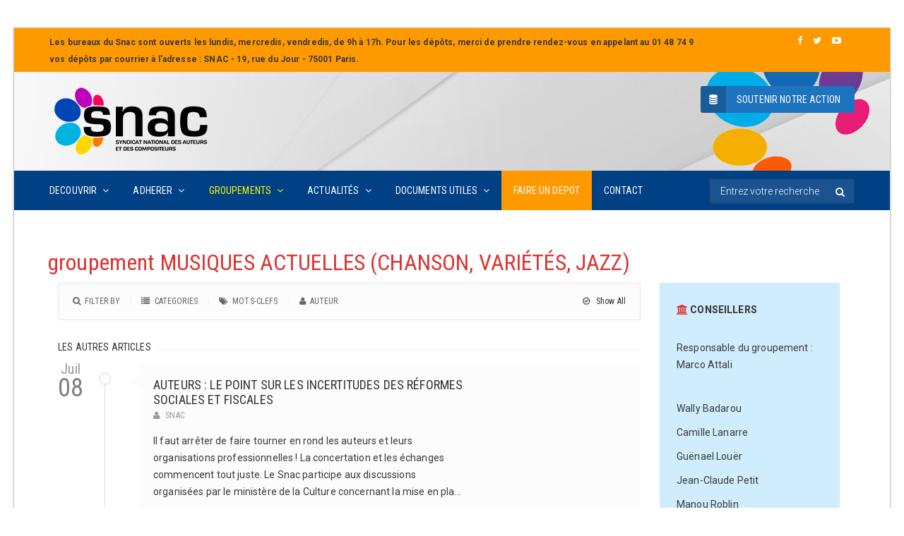

--- FILE ---
content_type: text/html; charset=UTF-8
request_url: http://www.snac.fr/site/musiques-actuelles/?by_author=&filter_category=&filter-tag=prelevement-a-la-source
body_size: 33138
content:
<!DOCTYPE html>
<html lang="fr-FR">
    <head>
        <meta charset="UTF-8">

                    <meta name="title" content="">
            <meta name="keywords" content="">
            <meta name="description" content="">
                <link rel="profile" href="http://gmpg.org/xfn/11">
        <link rel="pingback" href="http://www.snac.fr/site/xmlrpc.php">
        <!--[if lt IE 9]><meta http-equiv="X-UA-Compatible" content="IE=edge"><![endif]-->
        <style type="text/css">
                .logo-section {background-image:url(http://snac.fr/site/wp-content/uploads/2015/06/groupement-header-blank.jpg);background-repeat:no-repeat;background-position:right top;}

.height200 {height:200px;}
.height100 {height:100px;}
.height300 {height:300px;}
.height150 {height:150px;}

.element-size-50 {padding:10px; margin:10px;}
.element-size-50 div.heading-description{margin:0 10px;}

#enveloppe {padding:40px 0 0 40px; margin:10px;}
#menu-item-2586 {background-color:#ff9900}
@media (max-width: 767px){
.navigation .navbar-collapse {    background: #ff9900 !important;}
}

/* Bessora 28 avril 2017*/

.postid-2851 .cs-attachments {display:none;}

.post-option-panel time {visibility:hidden;}

/* Bessora 6 juin 2017*/

.postid-3353 .cs-attachments {display:none;}

.postid-3353 .detailpost img
{display:none;}

/* Antoine 6 janvier 2018 */

#main-content > div > section:nth-child(1) > div > div > div > div:nth-child(3) > div
{margin-bottom:0;
padding-bottom:0;}

#main-content > div > section:nth-child(1) > div > div > div 
{margin-bottom:0;
padding-bottom:0;}

#main-content > div > section:nth-child(1) > div
{margin-bottom:0;
padding-bottom:0;}

/* Bessora 5 mars 19 */
/*Provisoire, pour ajuster l'image à la une, qui doit faire maxi 1200*800  */
.detailpost img {
    width: 50% !important;
    padding: 20px;}

/* Antoine 28 Mai 2020 */
#main-content > div > div > div > aside > div.widget > div > h2 {background-color:#ffcc00;padding: 5px 10px;}

#main-content > div > div > div > aside > div.widget > form > label , #main-content > div > div > div > aside > div.widget.element-size-100.widget_archive > label {display:none}

.tagcloud a:link, .tagcloud a:visited,.tagcloud a:active {background-color: #dadfea; font-color:black}

.tagcloud a:hover {background-color: gold;}

.cs-color, .widget.widget_recent_comments li:hover, .widget_recent_entries li a:hover, .widget_meta li a:hover, .widget_pages li a:hover, .widget_latest_post .letest-post-title h5 a:hover, .widget_archive ul li:hover, .widget-sermon article h2 a:hover, .widget-team h2 a:hover, .widget-causes .cs-causes h2 a:hover, .widget-topevent .events-classic h2 a:hover, .widget_nav_menu ul li a:hover, .widget-comments ul li:hover, .widget-recent-blog .text h6 a:hover, blockquote .cs-auther-name a, .widget.widget_recent_comments li a, .widget_categories ul li:hover a, .woocommerce ul.products li.product a.add_to_cart_button, .woocommerce-page ul.products li.product a.add_to_cart_button, .woocommerce #content input.button, .woocommerce #respond input#submit, .woocommerce a.button, .woocommerce button.button, .woocommerce input.button, .woocommerce-page #content input.button, .woocommerce-page #respond input#submit, .woocommerce-page a.button, .woocommerce-page button.button, .woocommerce-page input.button, .woocommerce ul.products li.product .price span.amount, .woocommerce ul.products li.product h3:hover, .cs-testimonial p:before, .cs-testimonial p:after, .widget_latest_post .cs-time time, .widget_latest_post .cs-time span, .cs-events .location-info > time, .tagcloud a, .twitter_widget p a, .twitter_widget .text a i, .comment-respond p a, .cs-filter-menu li a.addclose, .cs-filter-menu li a:hover, .filter-pager a:hover, .widget-sermon .socialmedia li i, .widget-sermon .cs-audio-skin .mejs-pause button:after, .widget-sermon .cs-audio-skin .mejs-play button:before, .cs-tags ul li a, .cs-filter-menu li a.addclose i, .cs-filter-menu li a:hover i {
    color: #3f51b5 !important;
}

/* Antoine 22 Décembre 2020 */
/* Modif du ticker */

#mt_spancontant {font-weight: bold;font-size:12px; padding:0;margin:3px 0 0 0}

#main-header > section.top-bar > div > aside.right-side {margin-top:3px;padding-top:3px;}
				
            </style>         <link rel="shortcut icon" href="http://snac.fr/site/wp-content/uploads/2015/02/SNACfavicon48.png">
        <title>groupement MUSIQUES ACTUELLES (CHANSON, VARIÉTÉS, JAZZ) &#8211; Syndicat National des Auteurs et des Compositeurs</title>
<meta name="viewport" content="width=device-width, initial-scale=1.0, maximum-scale=1.0, user-scalable=0"><link rel='dns-prefetch' href='//fonts.googleapis.com' />
<link rel='dns-prefetch' href='//s.w.org' />
<link rel="alternate" type="application/rss+xml" title="Syndicat National des Auteurs et des Compositeurs &raquo; Flux" href="http://www.snac.fr/site/feed/" />
<link rel="alternate" type="application/rss+xml" title="Syndicat National des Auteurs et des Compositeurs &raquo; Flux des commentaires" href="http://www.snac.fr/site/comments/feed/" />
<link rel="alternate" type="application/rss+xml" title="Syndicat National des Auteurs et des Compositeurs &raquo; groupement MUSIQUES ACTUELLES (CHANSON, VARIÉTÉS, JAZZ) Flux des commentaires" href="http://www.snac.fr/site/musiques-actuelles/feed/" />
		<script type="text/javascript">
			window._wpemojiSettings = {"baseUrl":"https:\/\/s.w.org\/images\/core\/emoji\/11\/72x72\/","ext":".png","svgUrl":"https:\/\/s.w.org\/images\/core\/emoji\/11\/svg\/","svgExt":".svg","source":{"concatemoji":"http:\/\/www.snac.fr\/site\/wp-includes\/js\/wp-emoji-release.min.js?ver=4.9.28"}};
			!function(e,a,t){var n,r,o,i=a.createElement("canvas"),p=i.getContext&&i.getContext("2d");function s(e,t){var a=String.fromCharCode;p.clearRect(0,0,i.width,i.height),p.fillText(a.apply(this,e),0,0);e=i.toDataURL();return p.clearRect(0,0,i.width,i.height),p.fillText(a.apply(this,t),0,0),e===i.toDataURL()}function c(e){var t=a.createElement("script");t.src=e,t.defer=t.type="text/javascript",a.getElementsByTagName("head")[0].appendChild(t)}for(o=Array("flag","emoji"),t.supports={everything:!0,everythingExceptFlag:!0},r=0;r<o.length;r++)t.supports[o[r]]=function(e){if(!p||!p.fillText)return!1;switch(p.textBaseline="top",p.font="600 32px Arial",e){case"flag":return s([55356,56826,55356,56819],[55356,56826,8203,55356,56819])?!1:!s([55356,57332,56128,56423,56128,56418,56128,56421,56128,56430,56128,56423,56128,56447],[55356,57332,8203,56128,56423,8203,56128,56418,8203,56128,56421,8203,56128,56430,8203,56128,56423,8203,56128,56447]);case"emoji":return!s([55358,56760,9792,65039],[55358,56760,8203,9792,65039])}return!1}(o[r]),t.supports.everything=t.supports.everything&&t.supports[o[r]],"flag"!==o[r]&&(t.supports.everythingExceptFlag=t.supports.everythingExceptFlag&&t.supports[o[r]]);t.supports.everythingExceptFlag=t.supports.everythingExceptFlag&&!t.supports.flag,t.DOMReady=!1,t.readyCallback=function(){t.DOMReady=!0},t.supports.everything||(n=function(){t.readyCallback()},a.addEventListener?(a.addEventListener("DOMContentLoaded",n,!1),e.addEventListener("load",n,!1)):(e.attachEvent("onload",n),a.attachEvent("onreadystatechange",function(){"complete"===a.readyState&&t.readyCallback()})),(n=t.source||{}).concatemoji?c(n.concatemoji):n.wpemoji&&n.twemoji&&(c(n.twemoji),c(n.wpemoji)))}(window,document,window._wpemojiSettings);
		</script>
		<style type="text/css">
img.wp-smiley,
img.emoji {
	display: inline !important;
	border: none !important;
	box-shadow: none !important;
	height: 1em !important;
	width: 1em !important;
	margin: 0 .07em !important;
	vertical-align: -0.1em !important;
	background: none !important;
	padding: 0 !important;
}
</style>
<link rel='stylesheet' id='contact-form-7-css'  href='http://www.snac.fr/site/wp-content/plugins/contact-form-7/includes/css/styles.css?ver=5.1.4' type='text/css' media='all' />
<link rel='stylesheet' id='cf7msm_styles-css'  href='http://www.snac.fr/site/wp-content/plugins/contact-form-7-multi-step-module/resources/cf7msm.css?ver=4.2' type='text/css' media='all' />
<link rel='stylesheet' id='contact-form-7-signature-addon-css'  href='http://www.snac.fr/site/wp-content/plugins/contact-form-7-signature-addon/public/css/style.css?ver=4.2.2' type='text/css' media='all' />
<link rel='stylesheet' id='exit-popup-css-css'  href='http://www.snac.fr/site/wp-content/plugins/exit-popup/css/exit-popup.css?ver=4.9.28' type='text/css' media='all' />
<link rel='stylesheet' id='cf7md_roboto-css'  href='//fonts.googleapis.com/css?family=Roboto:400,500' type='text/css' media='all' />
<link rel='stylesheet' id='cf7-material-design-css'  href='http://www.snac.fr/site/wp-content/plugins/material-design-for-contact-form-7/public/../assets/css/cf7-material-design.css?ver=2.5.4' type='text/css' media='all' />
<link rel='stylesheet' id='rs-plugin-settings-css'  href='http://www.snac.fr/site/wp-content/plugins/revslider/rs-plugin/css/settings.css?ver=4.6.5' type='text/css' media='all' />
<style id='rs-plugin-settings-inline-css' type='text/css'>
.tp-caption a{color:#ff7302;text-shadow:none;-webkit-transition:all 0.2s ease-out;-moz-transition:all 0.2s ease-out;-o-transition:all 0.2s ease-out;-ms-transition:all 0.2s ease-out}.tp-caption a:hover{color:#ffa902}
</style>
<link rel='stylesheet' id='SFSImainCss-css'  href='http://www.snac.fr/site/wp-content/plugins/ultimate-social-media-icons/css/sfsi-style.css?ver=2.8.5' type='text/css' media='all' />
<link rel='stylesheet' id='widgetopts-styles-css'  href='http://www.snac.fr/site/wp-content/plugins/widget-options/assets/css/widget-options.css' type='text/css' media='all' />
<link rel='stylesheet' id='font-awesome_css-css'  href='http://www.snac.fr/site/wp-content/plugins/wp-causes/assets/css/font-awesome.css?ver=4.9.28' type='text/css' media='all' />
<link rel='stylesheet' id='datetimepicker1_css-css'  href='http://www.snac.fr/site/wp-content/plugins/wp-causes/assets/css/jquery_datetimepicker.css?ver=4.9.28' type='text/css' media='all' />
<link rel='stylesheet' id='wpstatistics-css-css'  href='http://www.snac.fr/site/wp-content/plugins/wp-statistics/assets/css/frontend.css?ver=12.5.2' type='text/css' media='all' />
<link rel='stylesheet' id='bootstrap_css-css'  href='http://www.snac.fr/site/wp-content/themes/awaken-theme/assets/css/bootstrap.css?ver=4.9.28' type='text/css' media='all' />
<link rel='stylesheet' id='style_css-css'  href='http://www.snac.fr/site/wp-content/themes/awaken-theme/style.css?ver=4.9.28' type='text/css' media='all' />
<link rel='stylesheet' id='widget_css-css'  href='http://www.snac.fr/site/wp-content/themes/awaken-theme/assets/css/widget.css?ver=4.9.28' type='text/css' media='all' />
<link rel='stylesheet' id='flexslider_css-css'  href='http://www.snac.fr/site/wp-content/themes/awaken-theme/assets/css/flexslider.css?ver=4.9.28' type='text/css' media='all' />
<link rel='stylesheet' id='mediaelementplayer.min_css-css'  href='http://www.snac.fr/site/wp-content/themes/awaken-theme/assets/css/mediaelementplayer.min.css?ver=4.9.28' type='text/css' media='all' />
<link rel='stylesheet' id='prettyPhoto_css-css'  href='http://www.snac.fr/site/wp-content/themes/awaken-theme/assets/css/prettyphoto.css?ver=4.9.28' type='text/css' media='all' />
<link rel='stylesheet' id='cs_woocommerce_css-css'  href='http://www.snac.fr/site/wp-content/themes/awaken-theme/assets/css/cs_woocommerce.css?ver=4.9.28' type='text/css' media='all' />
<link rel='stylesheet' id='responsive_css-css'  href='http://www.snac.fr/site/wp-content/themes/awaken-theme/assets/css/responsive.css?ver=4.9.28' type='text/css' media='all' />
<link rel='stylesheet' id='cf7cf-style-css'  href='http://www.snac.fr/site/wp-content/plugins/cf7-conditional-fields/style.css?ver=1.6.4' type='text/css' media='all' />
<script type='text/javascript' src='http://www.snac.fr/site/wp-includes/js/jquery/jquery.js?ver=1.12.4'></script>
<script type='text/javascript' src='http://www.snac.fr/site/wp-includes/js/jquery/jquery-migrate.min.js?ver=1.4.1'></script>
<script type='text/javascript' src='http://www.snac.fr/site/wp-content/plugins/message-ticker/message-ticker.js?ver=4.9.28'></script>
<script type='text/javascript'>
/* <![CDATA[ */
var ajax_object_cf7pp = {"ajax_url":"http:\/\/www.snac.fr\/site\/wp-admin\/admin-ajax.php","forms":"[]","path_paypal":"http:\/\/www.snac.fr\/site\/?cf7pp_paypal_redirect=","path_stripe":"http:\/\/www.snac.fr\/site\/?cf7pp_stripe_redirect=","method":"2"};
/* ]]> */
</script>
<script type='text/javascript' src='http://www.snac.fr/site/wp-content/plugins/contact-form-7-paypal-add-on/assets/js/redirect_method.js?ver=1.9.3'></script>
<script type='text/javascript' src='http://www.snac.fr/site/wp-content/plugins/contact-form-7-signature-addon/public/js/signature_pad.min.js?ver=4.2.2'></script>
<script type='text/javascript' src='http://www.snac.fr/site/wp-content/plugins/contact-form-7-signature-addon/public/js/scripts.js?ver=4.2.2'></script>
<script type='text/javascript' src='http://www.snac.fr/site/wp-content/plugins/exit-popup/js/exit-popup.js?ver=1763161770'></script>
<script type='text/javascript' src='http://www.snac.fr/site/wp-content/plugins/revslider/rs-plugin/js/jquery.themepunch.tools.min.js?ver=4.6.5'></script>
<script type='text/javascript' src='http://www.snac.fr/site/wp-content/plugins/revslider/rs-plugin/js/jquery.themepunch.revolution.min.js?ver=4.6.5'></script>
<script type='text/javascript' src='http://www.snac.fr/site/wp-content/plugins/wp-causes/awaken-login/cs-social-login/media/js/cs-connect.js?ver=4.9.28'></script>
<script type='text/javascript'>
var mejsL10n = {"language":"fr","strings":{"mejs.install-flash":"Vous utilisez un navigateur qui n\u2019a pas le lecteur Flash activ\u00e9 ou install\u00e9. Veuillez activer votre extension Flash ou t\u00e9l\u00e9charger la derni\u00e8re version \u00e0 partir de cette adresse\u00a0: https:\/\/get.adobe.com\/flashplayer\/","mejs.fullscreen-off":"Quitter le plein \u00e9cran","mejs.fullscreen-on":"Passer en plein \u00e9cran","mejs.download-video":"T\u00e9l\u00e9charger la vid\u00e9o","mejs.fullscreen":"Plein \u00e9cran","mejs.time-jump-forward":["Saut en avant d\u20191 seconde","Avancer de %1 secondes"],"mejs.loop":"Lire en boucle","mejs.play":"Lecture","mejs.pause":"Pause","mejs.close":"Fermer","mejs.time-slider":"Curseur de temps","mejs.time-help-text":"Utilisez les fl\u00e8ches droite\/gauche pour avancer d\u2019une seconde, haut\/bas pour avancer de dix secondes.","mejs.time-skip-back":["Revenir une seconde en arri\u00e8re","Saut en arri\u00e8re de %1 seconde(s)"],"mejs.captions-subtitles":"L\u00e9gendes\/Sous-titres","mejs.captions-chapters":"Chapitres","mejs.none":"Aucun","mejs.mute-toggle":"Couper le son","mejs.volume-help-text":"Utilisez les fl\u00e8ches haut\/bas pour augmenter ou diminuer le volume.","mejs.unmute":"R\u00e9activer le son","mejs.mute":"Muet","mejs.volume-slider":"Curseur de volume","mejs.video-player":"Lecteur vid\u00e9o","mejs.audio-player":"Lecteur audio","mejs.ad-skip":"Passer la publicit\u00e9","mejs.ad-skip-info":["Passer dans %1 seconde","Passer dans %1 secondes"],"mejs.source-chooser":"S\u00e9lecteur de source","mejs.stop":"Arr\u00eater","mejs.speed-rate":"Taux de vitesse","mejs.live-broadcast":"\u00c9mission en direct","mejs.afrikaans":"Afrikaans","mejs.albanian":"Albanais","mejs.arabic":"Arabe","mejs.belarusian":"Bi\u00e9lorusse","mejs.bulgarian":"Bulgare","mejs.catalan":"Catalan","mejs.chinese":"Chinois","mejs.chinese-simplified":"Chinois (simplifi\u00e9)","mejs.chinese-traditional":"Chinois (traditionnel)","mejs.croatian":"Croate","mejs.czech":"Tch\u00e8que","mejs.danish":"Danois","mejs.dutch":"N\u00e9erlandais","mejs.english":"Anglais","mejs.estonian":"Estonien","mejs.filipino":"Filipino","mejs.finnish":"Terminer","mejs.french":"Fran\u00e7ais","mejs.galician":"Galicien","mejs.german":"Allemand","mejs.greek":"Grec","mejs.haitian-creole":"Cr\u00e9ole ha\u00eftien","mejs.hebrew":"H\u00e9breu","mejs.hindi":"Hindi","mejs.hungarian":"Hongrois","mejs.icelandic":"Islandais","mejs.indonesian":"Indon\u00e9sien","mejs.irish":"Irlandais","mejs.italian":"Italien","mejs.japanese":"Japonais","mejs.korean":"Cor\u00e9en","mejs.latvian":"Letton","mejs.lithuanian":"Lituanien","mejs.macedonian":"Mac\u00e9donien","mejs.malay":"Malais","mejs.maltese":"Maltais","mejs.norwegian":"Norv\u00e9gien","mejs.persian":"Perse","mejs.polish":"Polonais","mejs.portuguese":"Portugais","mejs.romanian":"Roumain","mejs.russian":"Russe","mejs.serbian":"Serbe","mejs.slovak":"Slovaque","mejs.slovenian":"Slov\u00e9nien","mejs.spanish":"Espagnol","mejs.swahili":"Swahili","mejs.swedish":"Su\u00e9dois","mejs.tagalog":"Tagalog","mejs.thai":"Thai","mejs.turkish":"Turc","mejs.ukrainian":"Ukrainien","mejs.vietnamese":"Vietnamien","mejs.welsh":"Ga\u00e9lique","mejs.yiddish":"Yiddish"}};
</script>
<script type='text/javascript' src='http://www.snac.fr/site/wp-includes/js/mediaelement/mediaelement-and-player.min.js?ver=4.2.6-78496d1'></script>
<script type='text/javascript' src='http://www.snac.fr/site/wp-includes/js/mediaelement/mediaelement-migrate.min.js?ver=4.9.28'></script>
<script type='text/javascript'>
/* <![CDATA[ */
var _wpmejsSettings = {"pluginPath":"\/site\/wp-includes\/js\/mediaelement\/","classPrefix":"mejs-","stretching":"responsive"};
/* ]]> */
</script>
<link rel='https://api.w.org/' href='http://www.snac.fr/site/wp-json/' />
<link rel="EditURI" type="application/rsd+xml" title="RSD" href="http://www.snac.fr/site/xmlrpc.php?rsd" />
<link rel="wlwmanifest" type="application/wlwmanifest+xml" href="http://www.snac.fr/site/wp-includes/wlwmanifest.xml" /> 
<meta name="generator" content="WordPress 4.9.28" />
<link rel="canonical" href="http://www.snac.fr/site/musiques-actuelles/" />
<link rel='shortlink' href='http://www.snac.fr/site/?p=2784' />
<link rel="alternate" type="application/json+oembed" href="http://www.snac.fr/site/wp-json/oembed/1.0/embed?url=http%3A%2F%2Fwww.snac.fr%2Fsite%2Fmusiques-actuelles%2F" />
<link rel="alternate" type="text/xml+oembed" href="http://www.snac.fr/site/wp-json/oembed/1.0/embed?url=http%3A%2F%2Fwww.snac.fr%2Fsite%2Fmusiques-actuelles%2F&#038;format=xml" />
    <script>var ajaxurl = 'http://www.snac.fr/site/wp-admin/admin-ajax.php';</script>
    		<script type="text/javascript">
			jQuery(document).ready(function() {
				// CUSTOM AJAX CONTENT LOADING FUNCTION
				var ajaxRevslider = function(obj) {
				
					// obj.type : Post Type
					// obj.id : ID of Content to Load
					// obj.aspectratio : The Aspect Ratio of the Container / Media
					// obj.selector : The Container Selector where the Content of Ajax will be injected. It is done via the Essential Grid on Return of Content
					
					var content = "";

					data = {};
					
					data.action = 'revslider_ajax_call_front';
					data.client_action = 'get_slider_html';
					data.token = '776d70abcb';
					data.type = obj.type;
					data.id = obj.id;
					data.aspectratio = obj.aspectratio;
					
					// SYNC AJAX REQUEST
					jQuery.ajax({
						type:"post",
						url:"http://www.snac.fr/site/wp-admin/admin-ajax.php",
						dataType: 'json',
						data:data,
						async:false,
						success: function(ret, textStatus, XMLHttpRequest) {
							if(ret.success == true)
								content = ret.data;								
						},
						error: function(e) {
							console.log(e);
						}
					});
					
					 // FIRST RETURN THE CONTENT WHEN IT IS LOADED !!
					 return content;						 
				};
				
				// CUSTOM AJAX FUNCTION TO REMOVE THE SLIDER
				var ajaxRemoveRevslider = function(obj) {
					return jQuery(obj.selector+" .rev_slider").revkill();
				};

				// EXTEND THE AJAX CONTENT LOADING TYPES WITH TYPE AND FUNCTION
				var extendessential = setInterval(function() {
					if (jQuery.fn.tpessential != undefined) {
						clearInterval(extendessential);
						if(typeof(jQuery.fn.tpessential.defaults) !== 'undefined') {
							jQuery.fn.tpessential.defaults.ajaxTypes.push({type:"revslider",func:ajaxRevslider,killfunc:ajaxRemoveRevslider,openAnimationSpeed:0.3});   
							// type:  Name of the Post to load via Ajax into the Essential Grid Ajax Container
							// func: the Function Name which is Called once the Item with the Post Type has been clicked
							// killfunc: function to kill in case the Ajax Window going to be removed (before Remove function !
							// openAnimationSpeed: how quick the Ajax Content window should be animated (default is 0.3)
						}
					}
				},30);
			});
		</script>
		<style type="text/css" id="custom-background-css">
body.custom-background { background-color: #ffffff; }
</style>
		<style type="text/css" id="wp-custom-css">
			.wpcf7-form-control-signature-body canvas{
border: 1px solid #000000;
}		</style>
			<style type="text/css">
			@import url(http://fonts.googleapis.com/css?family=Roboto:regular);@import url(http://fonts.googleapis.com/css?family=Roboto+Condensed:regular);@import url(http://fonts.googleapis.com/css?family=Roboto+Condensed:regular);@import url(http://fonts.googleapis.com/css?family=Roboto+Condensed:regular);	body,.main-section p {
		font:Normal  14px 'Roboto', sans-serif; 		color:#3a3a3a;
	}
	header .logo{
		margin:0px 0px !important;
   	}
	.nav li a,header .btn-style1,.footer-nav ul li a {
		font:Normal  14px 'Roboto Condensed', sans-serif !important;	}
 	h1{
	font:Normal  32px 'Roboto Condensed', sans-serif !important;}
	h2{
	font:Normal  18px 'Roboto Condensed', sans-serif !important;}
	h3{
	font:Normal  20px 'Roboto Condensed', sans-serif !important;}
	h4{
	font:Normal  25px 'Roboto Condensed', sans-serif !important;}
	h5{
	font:Normal  20px 'Roboto Condensed', sans-serif !important;}
	h6{
	font:Normal  14px 'Roboto Condensed', sans-serif !important;}
	
	.main-section h1, .main-section h1 a {color: #2b2c30 !important;}
	.main-section h2, .main-section h2 a{color: #333333 !important;}
	.main-section h3, .main-section h3 a{color: #333333 !important;}
	.main-section h4, .main-section h4 a{color: #333333 !important;}
	.main-section h5, .main-section h5 a{color: #333333 !important;}
	.main-section h6, .main-section h6 a{color: #333333 !important;}
	.widget .widget-section-title h2{
		font:Normal  16px 'Roboto Condensed', sans-serif !important;	}
	.top-bar,#lang_sel ul ul {background-color:#ff9900;}
	#lang_sel ul ul:before { border-bottom-color: #ff9900; }
	.top-bar p{color:#0a0a0a !important;}
	.top-bar a,.top-bar i,.cs-users i{color:#ffffff !important;}
 	.logo-section,.main-head{background: !important;}
	.main-navbar {background:#004084 !important;}
	.navigation .nav > li > a,li.parentIcon a:after,.cs-user,.cs-user-login,.search-top:after,.search-top input[type="text"] {color:#ffffff !important;}
	.navbar-nav > li > .dropdown-menu,.navbar-nav > li > .dropdown-menu > li > .dropdown-menu,.mega-grid{ background-color:#ff9900 !important;}
	.navbar-nav .sub-menu .dropdown-menu li a{color:#ffffff !important;}
	.navbar-nav .sub-menu .dropdown-menu > li:hover > a,ul ul li.current-menu-ancestor.parentIcon > a:after,ul ul li.parentIcon:hover > a:after {border-bottom-color:#fffa00;color:#fffa00 !important;}
	.navigation .navbar-nav > li.current-menu-item > a,.navigation .navbar-nav > li.current-menu-ancestor > a,.navigation .navbar-nav > li:hover > a,li.current-menu-ancestor.parentIcon > a:after,li.parentIcon:hover > a:after {color:#fffa00 !important;}
	.navigation .navbar-nav > .active > a:before, .navigation .navbar-nav > li > a:before{ border-bottom-color:#fffa00 !important; }
	.cs-user,.cs-user-login { border-color:#fffa00 !important; }
	{
		box-shadow: 0 4px 0 #ff9900 inset !important;
	}
	.header_2 .nav > li:hover > a,.header_2 .nav > li.current-menu-ancestor > a {
       
	}
	</style>
<style type="text/css">
        footer.group, footer.group:before {
            background-color:#f4f2ee !important;
        }
		footer.group {
            background-image:url("") !important;
        }
        .copyright {
            background-color:#0e4587 !important;
        }
      /*  footer .footer-mid-sec .copyright p,.copyright .footer-nav ul li a {
            color: !important;
        }*/
		/* footer .footer-mid-sec .copyright p,.copyright .footer-nav ul li a {
            color: !important;
        }*/
		.copyright p{
			 color:#b9d5e5 !important;
		}
		footer a,footer .widget-form ul li input[type="submit"],footer.group .tagcloud a,footer.group .widget ul li a, .group li {
            color:#eeee22 !important;
        }
        footer.group .widget h2, footer.group .widget h5,footer.group h2,footer.group h3,footer.group h4,footer.group h5,footer.group h6 {
            color:#000000 !important;
        }
        footer.group .widget ul li,footer.group .widget p, footer.group .widget_calendar tr td,footer.group,footer.group .col-md-3 p,footer .widget_latest_post .post-options li,footer .widget i,.widget-form ul li i,footer .widget_rss li,footer .widget_recent_comments span {
            color:#efefef !important;
        }
    </style>
<style type="text/css">
/*!
* Theme Color File */

/*!
* Theme Color */
.cs-color,/*widget*/.widget.widget_recent_comments li:hover, .widget_recent_entries li a:hover, .widget_meta li a:hover, .widget_pages li a:hover, .widget_latest_post .letest-post-title h5 a:hover,
.widget_archive ul li:hover, .widget-sermon article h2 a:hover, .widget-team h2 a:hover, .widget-causes .cs-causes h2 a:hover, .widget-topevent .events-classic h2 a:hover, .widget_nav_menu ul li a:hover,.widget-comments ul li:hover, .widget-recent-blog .text h6 a:hover,blockquote .cs-auther-name a,.widget.widget_recent_comments li a,.widget_categories ul li:hover a,
/* ShopButton */.woocommerce ul.products li.product a.add_to_cart_button, .woocommerce-page ul.products li.product a.add_to_cart_button,
.woocommerce #content input.button, .woocommerce #respond input#submit, .woocommerce a.button, .woocommerce button.button, .woocommerce input.button, .woocommerce-page #content input.button, .woocommerce-page #respond input#submit, .woocommerce-page a.button, .woocommerce-page button.button, .woocommerce-page input.button,.woocommerce ul.products li.product .price span.amount,.woocommerce ul.products li.product h3:hover /* ShopButton */,.cs-testimonial p:before,.cs-testimonial p:after,
.widget_latest_post .cs-time time, .widget_latest_post .cs-time span,.cs-events .location-info > time,.tagcloud a,.twitter_widget p a,.twitter_widget .text a i,.comment-respond p a,
.cs-filter-menu li a.addclose, .cs-filter-menu li a:hover,.filter-pager a:hover,.widget-sermon .socialmedia li i,.widget-sermon .cs-audio-skin .mejs-pause button:after, .widget-sermon .cs-audio-skin .mejs-play button:before,.cs-tags ul li a,.cs-filter-menu li a.addclose i, .cs-filter-menu li a:hover i {
 color:#1e73be !important;
}
/*!
* Theme Background Color */
.cs-bg-color,.cs-causes .btn-style1, .cs-sermons .post-links .btn-style1, .cs-sermons .post-links .btn-style2:hover,.thumblist li a.comment-reply-link:hover,.cs-cart span,footer .widget h2:before,.under-wrapp,.cs-price-table .sigun_up:hover,.read-more:hover,.wpcf7 form p input[type="submit"],.comment-form input[type="submit"],/* ShopButton */
.woocommerce #content input.button:hover, .woocommerce #respond input#submit:hover, .woocommerce a.button:hover, .woocommerce button.button:hover, .woocommerce input.button:hover, .woocommerce-page #content input.button:hover, .woocommerce-page #respond input#submit:hover, .woocommerce-page a.button:hover, .woocommerce-page button.button:hover, .woocommerce-page input.button:hover,.widget_product_search input[type=submit],.woocommerce ul.products li.product:hover a.add_to_cart_button,/* ShopButton */.widget.event-calendar .eventsCalendar-currentTitle,.widget.event-calendar .eventsCalendar-day-header,span.backtotop a,.cs-services.classic:hover figure i,.cs-services:hover a.read-more,.forget-link a,.login-link a,.main-section .wp-playlist-item:hover,.main-section .wp-playlist-item.wp-playlist-playing,.cs-testimonial .flex-control-nav li a,.cs-causes .skillbar-bar, .causes-detail .skillbar-bar,.nowplaying .audio-control li a,.nowplaying .jp-playlist ul li.jp-playlist-current,.jp-play-bar,.jp-volume-bar-value,.nowplaying .jp-playlist ul li:hover,.widget-sermon .socialmedia li a:hover,.password_protected .protected-icon a,.password_protected input[type="submit"],.causes-detail .cs-btn-donate,.btn-style1,.cs-update-avatar,.fileUpload,.upload-file input.submit,.registor-log a,.register-page .cs-signup form p input[type="button"],.cs-user-register input[type="button"],.eventsCalendar-day a:hover,.featured-product {
	background-color:#1e73be !important;
}
/*!
* Theme Border Color */
.cs_counter.modren .cs-numcount,
/* ShopButton */.woocommerce ul.products li.product a.add_to_cart_button, .woocommerce-page ul.products li.product a.add_to_cart_button,
.woocommerce #content input.button, .woocommerce #respond input#submit, .woocommerce a.button, .woocommerce button.button, .woocommerce input.button, .woocommerce-page #content input.button, .woocommerce-page #respond input#submit, .woocommerce-page a.button, .woocommerce-page button.button, .woocommerce-page input.button /* ShopButton */,.footer-nav ul li a:hover {
 border-color:#1e73be !important;
}
.events-minimal:hover,.widget.event-calendar .eventsCalendar-list-wrap {
 border-left-color:#1e73be !important;
}

		.breadcrumbs, .breadcrumbs li, .breadcrumbs li a {
			color: #ffffff !important;
		}
	
</style>
    </head>
        <body class="page-template-default page page-id-2784 custom-background sfsi_actvite_theme_default" style="background:#ffffff">
                    <!-- Wrapper Start -->
        <div class="wrapper header-relative wrapper_boxed">
            <!-- Header Start -->
            			<header id="main-header" class="header_2"> 
				<!-- Top Strip -->
							<!-- Top Strip -->

							<section class="top-bar"> 
					<!-- Container -->
											<div class="container"> 
												<!-- Left Side -->
						<aside class="left-side">
															<p><div style="padding-top:5px;"><span id="mt_spancontant" style="position:absolute;"></span> </div><script type="text/javascript">var mt_contents=new Array(); mt_contents[0]='Les bureaux du Snac sont ouverts les lundis, mercredis, vendredis, de 9h à 17h. Pour les dépôts, merci de prendre rendez-vous en appelant au 01 48 74 96 30. Vous pouvez également nous adresser vos dépôts par courrier à l\'adresse : SNAC - 19, rue du Jour - 75001 Paris.';var mt_delay=3000; var mt_speed=6; mt_start(); </script></p>
														</aside>

						<!-- Right Side -->
						<aside class="right-side">
							<ul class="socialmedia">                
                    <li><a style="color:#2d5faa;" title="" href="https://www.facebook.com/SNAC.fr" data-original-title="Facebook SNAC" data-placement="top"  class="colrhover"  target="_blank"> 

                                <i class="fa fa-facebook "></i>
                            </a></li>                
                    <li><a style="color:#1e73be;" title="" href="https://twitter.com/snac_fr" data-original-title="Twitter" data-placement="top"  class="colrhover"  target="_blank"> 

                                <i class="fa fa-twitter "></i>
                            </a></li>                
                    <li><a style="color:#eee;" title="" href="https://www.youtube.com/channel/UCTHx0CLSp0HqeiAwqTWrikQ" data-original-title="Notre chaîne Youtube" data-placement="top"  class="colrhover"  target="_blank"> 

                                <i class="fa fa-youtube-play "></i>
                            </a></li></ul>							<div class="cs-login-sec">
								<ul>
									<li></li>									
									

								</ul>
							</div>

						</aside>

						<!-- Right Section -->
						<!-- Container -->
												</div>
										<!-- Container --> 
				</section>
				<!-- Top Strip -->
								<!-- Top Strip -->
				<!-- Logo Section -->
				<section class="logo-section" style=" background-color: #ebf3f3; ">
					<div class="container">
						<aside class="left-side">
							<div class="logo">		<a href="http://www.snac.fr/site">	
			<img src="http://snac.fr/site/wp-content/uploads/2015/05/SNAC-logo-home250.png" style="width:250px; height: 100px;" alt="Syndicat National des Auteurs et des Compositeurs">
		</a>
		</div>
													</aside>
						<aside class="right-side"> <a class="btn-style1" href="https://www.helloasso.com/associations/snac-syndicat-national-des-auteurs-et-des-compositeurs/paiements/don-en-ligne"><i class="fa fa-database"></i>Soutenir notre action</a> </aside>
					</div>
				</section>
				<!-- Logo Section -->
				<!-- Main Navigation -->
				<section class="main-navbar" style="background-color: #e17a26; ">
					<div class="container">
						<aside class="left-side">
							<nav class="navigation">
          	<div class="navbar-default"><div class="navbar-header">
      		<button type="button" class="navbar-toggle collapsed" data-toggle="collapse" data-target="#bs-example-navbar-collapse-1">
            <span class="sr-only">Toggle navigation</span>
            <span class="icon-bar"></span>
            <span class="icon-bar"></span>
            <span class="icon-bar"></span>
          	</button>
        	</div></div><div class="collapse navbar-collapse" id="bs-example-navbar-collapse-1"><ul class="nav navbar-nav"><li id="menu-item-1735" class="menu-item dropdown sub-menu menu-item-type-custom dropdown sub-menu menu-item-object-custom dropdown sub-menu menu-item-has-children"><a href="#">DECOUVRIR</a>
<ul class="dropdown-menu">
	<li id="menu-item-1768" class="menu-item  menu-item-type-post_type  menu-item-object-page"><a href="http://www.snac.fr/site/presentation-missions-du-snac/">Présentation du SNAC</a></li>
	<li id="menu-item-1770" class="menu-item  menu-item-type-post_type  menu-item-object-page"><a href="http://www.snac.fr/site/presentation-missions-du-snac/histoire-et-vie-du-snac/">70 ans d&#8217;histoire</a></li>
	<li id="menu-item-1906" class="menu-item  menu-item-type-post_type  menu-item-object-page"><a href="http://www.snac.fr/site/presentation-missions-du-snac/les-groupements/">Secteurs représentés</a></li>
	<li id="menu-item-1767" class="menu-item  menu-item-type-post_type  menu-item-object-page"><a href="http://www.snac.fr/site/presentation-missions-du-snac/equipe-et-representants/">Equipe et représentants</a></li>
	<li id="menu-item-4061" class="menu-item  menu-item-type-post_type  menu-item-object-page"><a href="http://www.snac.fr/site/presentation-missions-du-snac/statuts-snac-revises-mai-2018/">STATUTS SNAC (révisés juin 2023)</a></li>
</ul> <!--End Sub Menu -->
</li>
<li id="menu-item-1741" class="menu-item dropdown sub-menu menu-item-type-custom dropdown sub-menu menu-item-object-custom dropdown sub-menu menu-item-has-children"><a href="#">ADHERER</a>
<ul class="dropdown-menu">
	<li id="menu-item-2544" class="menu-item  menu-item-type-post_type  menu-item-object-page"><a href="http://www.snac.fr/site/pourquoi-adherer/">Pourquoi adhérer ?</a></li>
	<li id="menu-item-2543" class="menu-item  menu-item-type-post_type  menu-item-object-page"><a href="http://www.snac.fr/site/adherer-au-snac/">Comment adhérer ?</a></li>
	<li id="menu-item-7069" class="menu-item dropdown sub-menu menu-item-type-custom dropdown sub-menu menu-item-object-custom"><a href="http://www.snac.fr/site/adhesion-en-ligne/">Adhérez maintenant !</a></li>
</ul> <!--End Sub Menu -->
</li>
<li id="menu-item-3278" class="menu-item dropdown sub-menu menu-item-type-custom dropdown sub-menu menu-item-object-custom dropdown sub-menu current-menu-ancestor dropdown sub-menu current-menu-parent dropdown sub-menu menu-item-has-children"><a href="#">GROUPEMENTS</a>
<ul class="dropdown-menu">
	<li id="menu-item-3286" class="menu-item  menu-item-type-post_type  menu-item-object-page"><a href="http://www.snac.fr/site/audiovisuel/">Audiovisuel</a></li>
	<li id="menu-item-3283" class="menu-item  menu-item-type-post_type  menu-item-object-page"><a href="http://www.snac.fr/site/bd/">Bande Dessinée</a></li>
	<li id="menu-item-3285" class="menu-item  menu-item-type-post_type  menu-item-object-page"><a href="http://www.snac.fr/site/doublage-soustitrage/">Doublage/Sous-titrage</a></li>
	<li id="menu-item-3279" class="menu-item  menu-item-type-post_type  menu-item-object-page"><a href="http://www.snac.fr/site/groupement-theatre-scenographie-danse/">Théâtre Scénographie Danse</a></li>
	<li id="menu-item-3280" class="menu-item  menu-item-type-post_type  menu-item-object-page"><a href="http://www.snac.fr/site/musiques-image/">Musiques à l&#8217;image</a></li>
	<li id="menu-item-3281" class="menu-item  menu-item-type-post_type  menu-item-object-page"><a href="http://www.snac.fr/site/musiques-contemporaines/">Musiques contemporaines</a></li>
	<li id="menu-item-3282" class="menu-item  menu-item-type-post_type  menu-item-object-page  current-menu-item  page_item  page-item-2784  current_page_item"><a href="http://www.snac.fr/site/musiques-actuelles/">Musiques actuelles (CHANSON, VARIÉTÉS, JAZZ)</a></li>
	<li id="menu-item-3284" class="menu-item  menu-item-type-post_type  menu-item-object-page"><a href="http://www.snac.fr/site/lettres/">Lettres</a></li>
</ul> <!--End Sub Menu -->
</li>
<li id="menu-item-5384" class="menu-item dropdown sub-menu menu-item-type-custom dropdown sub-menu menu-item-object-custom dropdown sub-menu menu-item-has-children"><a href="#">ACTUALITÉS</a>
<ul class="dropdown-menu">
	<li id="menu-item-5380" class="menu-item  menu-item-type-post_type  menu-item-object-page"><a href="http://www.snac.fr/site/toutes-les-actualites/">Toutes les actualités</a></li>
	<li id="menu-item-5374" class="menu-item  menu-item-type-post_type  menu-item-object-page"><a href="http://www.snac.fr/site/actualites-droit-d-auteur/">Droit d&#8217;Auteur</a></li>
	<li id="menu-item-5368" class="menu-item  menu-item-type-post_type  menu-item-object-page"><a href="http://www.snac.fr/site/actualites-sociales-fiscales/">Sociales Fiscales</a></li>
	<li id="menu-item-5371" class="menu-item  menu-item-type-post_type  menu-item-object-page"><a href="http://www.snac.fr/site/actualites-communiques-du-snac/">Communiqués du SNAC</a></li>
	<li id="menu-item-5377" class="menu-item  menu-item-type-post_type  menu-item-object-page"><a href="http://www.snac.fr/site/actualites-evenements-et-mobilisations/">Evénements et Mobilisations</a></li>
</ul> <!--End Sub Menu -->
</li>
<li id="menu-item-2540" class="menu-item dropdown sub-menu menu-item-type-post_type dropdown sub-menu menu-item-object-page dropdown sub-menu menu-item-has-children"><a href="http://www.snac.fr/site/publications-outils-ressources/">DOCUMENTS UTILES</a>
<ul class="dropdown-menu">
	<li id="menu-item-6996" class="menu-item  menu-item-type-post_type  menu-item-object-page"><a href="http://www.snac.fr/site/bulletin-des-auteurs/">Bulletin des auteurs</a></li>
	<li id="menu-item-6995" class="menu-item  menu-item-type-post_type  menu-item-object-page"><a href="http://www.snac.fr/site/les-contrats/">Les contrats</a></li>
	<li id="menu-item-6997" class="menu-item  menu-item-type-post_type  menu-item-object-page"><a href="http://www.snac.fr/site/juridique-fiscal-et-social/">Juridique Fiscal et Social</a></li>
	<li id="menu-item-6998" class="menu-item  menu-item-type-post_type  menu-item-object-page"><a href="http://www.snac.fr/site/les-liens/">Les liens</a></li>
</ul> <!--End Sub Menu -->
</li>
<li id="menu-item-2586" class="menu-item dropdown sub-menu menu-item-type-post_type dropdown sub-menu menu-item-object-page"><a href="http://www.snac.fr/site/faire-un-depot/">FAIRE UN DEPOT</a></li>
<li id="menu-item-1740" class="menu-item dropdown sub-menu menu-item-type-post_type dropdown sub-menu menu-item-object-page"><a href="http://www.snac.fr/site/contactez-nous/">Contact</a></li>
</ul></div>
          </nav>						</aside>
						<aside class="right-side">
									<div class="search-top cs-searchv2">
			<form id="searchform" method="get" action="http://www.snac.fr/site"  role="search">
				<input type="text" name="s" id="searchinput" value="Entrez votre recherche" onblur="if (this.value == '') {
		                            this.value = 'Entrez votre recherche';
		                        }" onfocus="if (this.value == 'Entrez votre recherche') {
		                                    this.value = '';
		                                }"  >

				<input type="submit" value="" name="submit">

			</form>
		</div>
								</aside>
					</div>
				</section>
				<!-- Main Navigation --> 
			</header>
			<!-- Header 2 End -->
		                <div class="clear"></div>
                                <!-- Breadcrumb SecTion -->
                            <!-- Breadcrumb SecTion -->
            <!-- Main Content Section -->
            <main id="main-content">
                <!-- Main Section Start -->
                <div class="main-section">			<!-- Page Section -->
			<section  class="page-section  "   style="margin-top: 0px;padding-top: 15px;padding-bottom: 15px;margin-bottom: 15px;border-top: 0px #e0e0e0 solid;border-bottom: 0px #e0e0e0 solid;" >
												<!-- Container Start here -->
				<div  class="container">
					<!-- Row Start -->
					<div class="row">
						<div class="section-fullwidth col-md-12"><div class="element-size-100"><div  class="" ><h1 style="color:#dd3333 !important; font-size: px !important; text-align: left; font-style:normal;">groupement MUSIQUES ACTUELLES  (CHANSON, VARIÉTÉS, JAZZ)</h1></div></div><div class="element-size-75">        <!--Sorting Navigation-->
        <div class="col-md-12">
            <nav class="wow filter-nav ">
                <ul class="cs-filter-menu pull-left">
                    <li> <a href="#pager-16960391"> <i class="fa fa-search"></i>Filter By  
                        </a> </li>
                    <li><a href="#pager-26960391"><i class="fa fa-list"></i>Categories</a></li>
                    <li><a href="#pager-36960391"><i class="fa fa-tags"></i>Mots-clefs</a></li>
                    <li><a href="#pager-46960391"><i class="fa fa-user"></i>Auteur</a></li>
                </ul>
                <a href="http://www.snac.fr/site/musiques-actuelles/" class="pull-right cs-btnshowall"> <i class="fa fa-check-circle-o"></i> 
                    Show All  
                </a>
                <div id="pager-16960391" class="filter-pager" style="display: none;"> 
                    <a class="" href="?by_author=&amp;sort=asc&amp;filter_category=&amp;filter-tag=prelevement-a-la-source"> Date Published </a>
                    <a class="" href="?by_author=&amp;sort=alphabetical&amp;filter_category=&amp;filter_tag=prelevement-a-la-source"> Alphabetical </a> </div>
                <div id="pager-26960391" class="filter-pager" style="display: none;">
                                            <a href="?by_author=&amp;filter_category=" class="">All Categories</a>
                                           </div>
                <div id="pager-36960391" class="filter-pager" style="display: none;">
                    <a href="?by_author=&amp;filter_category=&amp;filter-tag=bd" id="taglink-tag-bd" title="tag-bd"  >BD</a><a href="?by_author=&amp;filter_category=&amp;filter-tag=bd-snac" id="taglink-tag-bd-snac" title="tag-bd-snac"  >BD Snac</a><a href="?by_author=&amp;filter_category=&amp;filter-tag=communique" id="taglink-tag-communique" title="tag-communique"  >Communiqué</a><a href="?by_author=&amp;filter_category=&amp;filter-tag=abaissement-seuil-franchise-base-tva" id="taglink-tag-abaissement-seuil-franchise-base-tva" title="tag-abaissement-seuil-franchise-base-tva"  >abaissement seuil franchise base TVA</a><a href="?by_author=&amp;filter_category=&amp;filter-tag=projet-de-loi-de-finances-2025" id="taglink-tag-projet-de-loi-de-finances-2025" title="tag-projet-de-loi-de-finances-2025"  >Projet de loi de finances 2025</a><a href="?by_author=&amp;filter_category=&amp;filter-tag=cnm" id="taglink-tag-cnm" title="tag-cnm"  >CNM</a><a href="?by_author=&amp;filter_category=&amp;filter-tag=nomination-presidence-cnm" id="taglink-tag-nomination-presidence-cnm" title="tag-nomination-presidence-cnm"  >nomination présidence CNM</a><a href="?by_author=&amp;filter_category=&amp;filter-tag=cnc" id="taglink-tag-cnc" title="tag-cnc"  >CNC</a><a href="?by_author=&amp;filter_category=&amp;filter-tag=nomination-au-cnc" id="taglink-tag-nomination-au-cnc" title="tag-nomination-au-cnc"  >nomination au CNC</a><a href="?by_author=&amp;filter_category=&amp;filter-tag=pacte-ethique" id="taglink-tag-pacte-ethique" title="tag-pacte-ethique"  >Pacte éthique</a><a href="?by_author=&amp;filter_category=&amp;filter-tag=podcast" id="taglink-tag-podcast" title="tag-podcast"  >podcast</a><a href="?by_author=&amp;filter_category=&amp;filter-tag=remuneration-des-auteurs" id="taglink-tag-remuneration-des-auteurs" title="tag-remuneration-des-auteurs"  >rémunération des auteurs</a><a href="?by_author=&amp;filter_category=&amp;filter-tag=academie-de-la-musique-africaine" id="taglink-tag-academie-de-la-musique-africaine" title="tag-academie-de-la-musique-africaine"  >Académie de la Musique africaine</a><a href="?by_author=&amp;filter_category=&amp;filter-tag=afdas" id="taglink-tag-afdas" title="tag-afdas"  >Afdas</a><a href="?by_author=&amp;filter_category=&amp;filter-tag=formation-professionnelle" id="taglink-tag-formation-professionnelle" title="tag-formation-professionnelle"  >formation professionnelle</a><a href="?by_author=&amp;filter_category=&amp;filter-tag=intelligence-artificielle" id="taglink-tag-intelligence-artificielle" title="tag-intelligence-artificielle"  >Intelligence artificielle</a><a href="?by_author=&amp;filter_category=&amp;filter-tag=traduction-audiovisuelle" id="taglink-tag-traduction-audiovisuelle" title="tag-traduction-audiovisuelle"  >Traduction audiovisuelle</a><a href="?by_author=&amp;filter_category=&amp;filter-tag=histoire-du-snac" id="taglink-tag-histoire-du-snac" title="tag-histoire-du-snac"  >Histoire du Snac</a><a href="?by_author=&amp;filter_category=&amp;filter-tag=ecologie-du-livre" id="taglink-tag-ecologie-du-livre" title="tag-ecologie-du-livre"  >Ecologie du livre</a><a href="?by_author=&amp;filter_category=&amp;filter-tag=livre-doccasion" id="taglink-tag-livre-doccasion" title="tag-livre-doccasion"  >Livre d'occasion</a><a href="?by_author=&amp;filter_category=&amp;filter-tag=transition-ecologique" id="taglink-tag-transition-ecologique" title="tag-transition-ecologique"  >transition écologique</a><a href="?by_author=&amp;filter_category=&amp;filter-tag=droit-dauteur" id="taglink-tag-droit-dauteur" title="tag-droit-dauteur"  >droit d'auteur</a><a href="?by_author=&amp;filter_category=&amp;filter-tag=scenographie" id="taglink-tag-scenographie" title="tag-scenographie"  >Scénographie</a><a href="?by_author=&amp;filter_category=&amp;filter-tag=compagnies-theatrales" id="taglink-tag-compagnies-theatrales" title="tag-compagnies-theatrales"  >Compagnies théâtrales</a><a href="?by_author=&amp;filter_category=&amp;filter-tag=ecrivaines-et-ecrivains-associes-du-theatre-eat" id="taglink-tag-ecrivaines-et-ecrivains-associes-du-theatre-eat" title="tag-ecrivaines-et-ecrivains-associes-du-theatre-eat"  >Ecrivaines et Ecrivains associés du théâtre (EAT)</a><a href="?by_author=&amp;filter_category=&amp;filter-tag=hip-hop" id="taglink-tag-hip-hop" title="tag-hip-hop"  >Hip Hop</a><a href="?by_author=&amp;filter_category=&amp;filter-tag=hip-hop-symphonique" id="taglink-tag-hip-hop-symphonique" title="tag-hip-hop-symphonique"  >Hip Hop symphonique</a><a href="?by_author=&amp;filter_category=&amp;filter-tag=pop-culture" id="taglink-tag-pop-culture" title="tag-pop-culture"  >Pop Culture</a><a href="?by_author=&amp;filter_category=&amp;filter-tag=festival-dangouleme" id="taglink-tag-festival-dangouleme" title="tag-festival-dangouleme"  >festival d'Angoulême</a><a href="?by_author=&amp;filter_category=&amp;filter-tag=mesures-essentielles-contre-les-vhss" id="taglink-tag-mesures-essentielles-contre-les-vhss" title="tag-mesures-essentielles-contre-les-vhss"  >Mesures essentielles contre les VHSS</a><a href="?by_author=&amp;filter_category=&amp;filter-tag=editorial" id="taglink-tag-editorial" title="tag-editorial"  >Editorial</a><a href="?by_author=&amp;filter_category=&amp;filter-tag=fileas" id="taglink-tag-fileas" title="tag-fileas"  >Filéas</a><a href="?by_author=&amp;filter_category=&amp;filter-tag=ventes-de-livres" id="taglink-tag-ventes-de-livres" title="tag-ventes-de-livres"  >ventes de livres</a><a href="?by_author=&amp;filter_category=&amp;filter-tag=ewc" id="taglink-tag-ewc" title="tag-ewc"  >EWC</a><a href="?by_author=&amp;filter_category=&amp;filter-tag=recommandations" id="taglink-tag-recommandations" title="tag-recommandations"  >recommandations</a><a href="?by_author=&amp;filter_category=&amp;filter-tag=ecsa" id="taglink-tag-ecsa" title="tag-ecsa"  >ECSA</a><a href="?by_author=&amp;filter_category=&amp;filter-tag=europe" id="taglink-tag-europe" title="tag-europe"  >europe</a><a href="?by_author=&amp;filter_category=&amp;filter-tag=situation-sociale-et-professionnelle-des-auteurs" id="taglink-tag-situation-sociale-et-professionnelle-des-auteurs" title="tag-situation-sociale-et-professionnelle-des-auteurs"  >Situation sociale et professionnelle des auteurs</a><a href="?by_author=&amp;filter_category=&amp;filter-tag=fiche-de-poste" id="taglink-tag-fiche-de-poste" title="tag-fiche-de-poste"  >Fiche de poste</a><a href="?by_author=&amp;filter_category=&amp;filter-tag=stagiaire" id="taglink-tag-stagiaire" title="tag-stagiaire"  >Stagiaire</a><a href="?by_author=&amp;filter_category=&amp;filter-tag=exception-au-droit-dauteur" id="taglink-tag-exception-au-droit-dauteur" title="tag-exception-au-droit-dauteur"  >Exception au droit d'auteur</a><a href="?by_author=&amp;filter_category=&amp;filter-tag=personnes-en-situation-de-handicap" id="taglink-tag-personnes-en-situation-de-handicap" title="tag-personnes-en-situation-de-handicap"  >Personnes en situation de handicap</a><a href="?by_author=&amp;filter_category=&amp;filter-tag=plateforme-platon" id="taglink-tag-plateforme-platon" title="tag-plateforme-platon"  >Plateforme Platon</a><a href="?by_author=&amp;filter_category=&amp;filter-tag=aides-a-la-formation" id="taglink-tag-aides-a-la-formation" title="tag-aides-a-la-formation"  >Aides à la formation</a><a href="?by_author=&amp;filter_category=&amp;filter-tag=commission-ecrits-et-arts-dramatiques" id="taglink-tag-commission-ecrits-et-arts-dramatiques" title="tag-commission-ecrits-et-arts-dramatiques"  >Commission « Ecrits et Arts dramatiques »</a><a href="?by_author=&amp;filter_category=&amp;filter-tag=commission-de-conciliation-auteurs-editeurs" id="taglink-tag-commission-de-conciliation-auteurs-editeurs" title="tag-commission-de-conciliation-auteurs-editeurs"  >Commission de conciliation Auteurs/Editeurs</a><a href="?by_author=&amp;filter_category=&amp;filter-tag=musiques" id="taglink-tag-musiques" title="tag-musiques"  >Musiques</a><a href="?by_author=&amp;filter_category=&amp;filter-tag=assignations-identitaires" id="taglink-tag-assignations-identitaires" title="tag-assignations-identitaires"  >Assignations identitaires</a><a href="?by_author=&amp;filter_category=&amp;filter-tag=francophonie" id="taglink-tag-francophonie" title="tag-francophonie"  >Francophonie</a><a href="?by_author=&amp;filter_category=&amp;filter-tag=liberte-de-creation" id="taglink-tag-liberte-de-creation" title="tag-liberte-de-creation"  >Liberté de création</a><a href="?by_author=&amp;filter_category=&amp;filter-tag=negociations-auteurs-editeurs" id="taglink-tag-negociations-auteurs-editeurs" title="tag-negociations-auteurs-editeurs"  >Négociations Auteurs/ Editeurs</a><a href="?by_author=&amp;filter_category=&amp;filter-tag=projet-fileas" id="taglink-tag-projet-fileas" title="tag-projet-fileas"  >Projet « Fileas »</a><a href="?by_author=&amp;filter_category=&amp;filter-tag=delegue-general-du-snac" id="taglink-tag-delegue-general-du-snac" title="tag-delegue-general-du-snac"  >Délégué général du Snac</a><a href="?by_author=&amp;filter_category=&amp;filter-tag=emmanuel-de-rengerve" id="taglink-tag-emmanuel-de-rengerve" title="tag-emmanuel-de-rengerve"  >Emmanuel de Rengervé</a><a href="?by_author=&amp;filter_category=&amp;filter-tag=snac" id="taglink-tag-snac" title="tag-snac"  >Snac</a><a href="?by_author=&amp;filter_category=&amp;filter-tag=musique-creations" id="taglink-tag-musique-creations" title="tag-musique-creations"  >Musique &amp; Créations</a><a href="?by_author=&amp;filter_category=&amp;filter-tag=musiques-contemporaines" id="taglink-tag-musiques-contemporaines" title="tag-musiques-contemporaines"  >Musiques contemporaines</a><a href="?by_author=&amp;filter_category=&amp;filter-tag=charte-des-bonnes-pratiques" id="taglink-tag-charte-des-bonnes-pratiques" title="tag-charte-des-bonnes-pratiques"  >Charte des bonnes pratiques</a><a href="?by_author=&amp;filter_category=&amp;filter-tag=spectacle-vivant" id="taglink-tag-spectacle-vivant" title="tag-spectacle-vivant"  >Spectacle vivant</a><a href="?by_author=&amp;filter_category=&amp;filter-tag=tribune-libre" id="taglink-tag-tribune-libre" title="tag-tribune-libre"  >Tribune libre</a><a href="?by_author=&amp;filter_category=&amp;filter-tag=elections-legislatives" id="taglink-tag-elections-legislatives" title="tag-elections-legislatives"  >Elections législatives</a><a href="?by_author=&amp;filter_category=&amp;filter-tag=bureau-snac" id="taglink-tag-bureau-snac" title="tag-bureau-snac"  >Bureau Snac</a><a href="?by_author=&amp;filter_category=&amp;filter-tag=assemblee-generale" id="taglink-tag-assemblee-generale" title="tag-assemblee-generale"  >Assemblée générale</a><a href="?by_author=&amp;filter_category=&amp;filter-tag=bessora" id="taglink-tag-bessora" title="tag-bessora"  >Bessora</a><a href="?by_author=&amp;filter_category=&amp;filter-tag=president-snac" id="taglink-tag-president-snac" title="tag-president-snac"  >Président SNAC</a><a href="?by_author=&amp;filter_category=&amp;filter-tag=rapport-moral" id="taglink-tag-rapport-moral" title="tag-rapport-moral"  >rapport moral</a><a href="?by_author=&amp;filter_category=&amp;filter-tag=privatiser-les-teles-et-radios-publiques" id="taglink-tag-privatiser-les-teles-et-radios-publiques" title="tag-privatiser-les-teles-et-radios-publiques"  >Privatiser les télés et radios publiques</a><a href="?by_author=&amp;filter_category=&amp;filter-tag=projet-dangereux-pour-les-francais" id="taglink-tag-projet-dangereux-pour-les-francais" title="tag-projet-dangereux-pour-les-francais"  >Projet dangereux pour les Français</a><a href="?by_author=&amp;filter_category=&amp;filter-tag=contrat-dedition-secteur-livre" id="taglink-tag-contrat-dedition-secteur-livre" title="tag-contrat-dedition-secteur-livre"  >Contrat d'édition secteur livre</a><a href="?by_author=&amp;filter_category=&amp;filter-tag=rapport" id="taglink-tag-rapport" title="tag-rapport"  >Rapport</a><a href="?by_author=&amp;filter_category=&amp;filter-tag=cagnotte" id="taglink-tag-cagnotte" title="tag-cagnotte"  >cagnotte</a><a href="?by_author=&amp;filter_category=&amp;filter-tag=censure" id="taglink-tag-censure" title="tag-censure"  >censure</a><a href="?by_author=&amp;filter_category=&amp;filter-tag=liberte-dexpression" id="taglink-tag-liberte-dexpression" title="tag-liberte-dexpression"  >Liberté d'expression</a><a href="?by_author=&amp;filter_category=&amp;filter-tag=petition" id="taglink-tag-petition" title="tag-petition"  >pétition</a><a href="?by_author=&amp;filter_category=&amp;filter-tag=justice" id="taglink-tag-justice" title="tag-justice"  >justice</a><a href="?by_author=&amp;filter_category=&amp;filter-tag=lettre-de-soutien" id="taglink-tag-lettre-de-soutien" title="tag-lettre-de-soutien"  >lettre de soutien</a><a href="?by_author=&amp;filter_category=&amp;filter-tag=liberte" id="taglink-tag-liberte" title="tag-liberte"  >liberté</a><a href="?by_author=&amp;filter_category=&amp;filter-tag=journee-organisee" id="taglink-tag-journee-organisee" title="tag-journee-organisee"  >journée organisée</a><a href="?by_author=&amp;filter_category=&amp;filter-tag=propriete-intellectuelle" id="taglink-tag-propriete-intellectuelle" title="tag-propriete-intellectuelle"  >propriété intellectuelle</a><a href="?by_author=&amp;filter_category=&amp;filter-tag=protection-de-la-vie-privee" id="taglink-tag-protection-de-la-vie-privee" title="tag-protection-de-la-vie-privee"  >Protection de la vie privée</a><a href="?by_author=&amp;filter_category=&amp;filter-tag=sous-titrage" id="taglink-tag-sous-titrage" title="tag-sous-titrage"  >sous-titrage</a><a href="?by_author=&amp;filter_category=&amp;filter-tag=travail-en-streaming-impose" id="taglink-tag-travail-en-streaming-impose" title="tag-travail-en-streaming-impose"  >Travail en streaming imposé</a><a href="?by_author=&amp;filter_category=&amp;filter-tag=union-des-scenographes" id="taglink-tag-union-des-scenographes" title="tag-union-des-scenographes"  >Union des Scénographes</a><a href="?by_author=&amp;filter_category=&amp;filter-tag=chaine-du-livre" id="taglink-tag-chaine-du-livre" title="tag-chaine-du-livre"  >chaîne du livre</a><a href="?by_author=&amp;filter_category=&amp;filter-tag=etude-du-sne" id="taglink-tag-etude-du-sne" title="tag-etude-du-sne"  >étude du SNE</a><a href="?by_author=&amp;filter_category=&amp;filter-tag=prix-du-livre" id="taglink-tag-prix-du-livre" title="tag-prix-du-livre"  >prix du livre</a><a href="?by_author=&amp;filter_category=&amp;filter-tag=oeuvres-des-auteurs" id="taglink-tag-oeuvres-des-auteurs" title="tag-oeuvres-des-auteurs"  >œuvres des auteurs</a><a href="?by_author=&amp;filter_category=&amp;filter-tag=ministre-de-la-culture" id="taglink-tag-ministre-de-la-culture" title="tag-ministre-de-la-culture"  >Ministre de la Culture</a><a href="?by_author=&amp;filter_category=&amp;filter-tag=rachida-dati" id="taglink-tag-rachida-dati" title="tag-rachida-dati"  >Rachida Dati</a><a href="?by_author=&amp;filter_category=&amp;filter-tag=angouleme-2024-snac" id="taglink-tag-angouleme-2024-snac" title="tag-angouleme-2024-snac"  >Angoulême 2024 SNAC</a><a href="?by_author=&amp;filter_category=&amp;filter-tag=bande-dessinee" id="taglink-tag-bande-dessinee" title="tag-bande-dessinee"  >bande dessinee</a><a href="?by_author=&amp;filter_category=&amp;filter-tag=statut-de-lartiste-auteur" id="taglink-tag-statut-de-lartiste-auteur" title="tag-statut-de-lartiste-auteur"  >Statut de l'Artiste Auteur</a><a href="?by_author=&amp;filter_category=&amp;filter-tag=creation-musicale" id="taglink-tag-creation-musicale" title="tag-creation-musicale"  >Création musicale</a><a href="?by_author=&amp;filter_category=&amp;filter-tag=elsa" id="taglink-tag-elsa" title="tag-elsa"  >Elsa</a><a href="?by_author=&amp;filter_category=&amp;filter-tag=edition-coercitive" id="taglink-tag-edition-coercitive" title="tag-edition-coercitive"  >édition coercitive</a><a href="?by_author=&amp;filter_category=&amp;filter-tag=musiques-a-limage" id="taglink-tag-musiques-a-limage" title="tag-musiques-a-limage"  >Musiques à l'image</a><a href="?by_author=&amp;filter_category=&amp;filter-tag=deleguee-generale" id="taglink-tag-deleguee-generale" title="tag-deleguee-generale"  >Déléguée générale</a><a href="?by_author=&amp;filter_category=&amp;filter-tag=audiodescription" id="taglink-tag-audiodescription" title="tag-audiodescription"  >Audiodescription</a><a href="?by_author=&amp;filter_category=&amp;filter-tag=les-auteurs-en-action" id="taglink-tag-les-auteurs-en-action" title="tag-les-auteurs-en-action"  >les auteurs en action</a><a href="?by_author=&amp;filter_category=&amp;filter-tag=elections-ircec-raap" id="taglink-tag-elections-ircec-raap" title="tag-elections-ircec-raap"  >élections IRCEC RAAP</a><a href="?by_author=&amp;filter_category=&amp;filter-tag=retraite-complementaire" id="taglink-tag-retraite-complementaire" title="tag-retraite-complementaire"  >retraite complémentaire</a><a href="?by_author=&amp;filter_category=&amp;filter-tag=30-novembre-ciup" id="taglink-tag-30-novembre-ciup" title="tag-30-novembre-ciup"  >30 novembre CIUP</a><a href="?by_author=&amp;filter_category=&amp;filter-tag=journee-musique-creations" id="taglink-tag-journee-musique-creations" title="tag-journee-musique-creations"  >Journée musique &amp; créations</a><a href="?by_author=&amp;filter_category=&amp;filter-tag=montreuil-snac-permanence-juridique" id="taglink-tag-montreuil-snac-permanence-juridique" title="tag-montreuil-snac-permanence-juridique"  >Montreuil Snac permanence juridique</a><a href="?by_author=&amp;filter_category=&amp;filter-tag=snac-montreuil-salon-du-livre" id="taglink-tag-snac-montreuil-salon-du-livre" title="tag-snac-montreuil-salon-du-livre"  >SNAC Montreuil salon du livre</a><a href="?by_author=&amp;filter_category=&amp;filter-tag=collectif-industries-culturelles" id="taglink-tag-collectif-industries-culturelles" title="tag-collectif-industries-culturelles"  >Collectif industries culturelles</a><a href="?by_author=&amp;filter_category=&amp;filter-tag=france-et-iag-union-europeenne" id="taglink-tag-france-et-iag-union-europeenne" title="tag-france-et-iag-union-europeenne"  >France et IAG Union européenne</a><a href="?by_author=&amp;filter_category=&amp;filter-tag=ia-act" id="taglink-tag-ia-act" title="tag-ia-act"  >IA act</a><a href="?by_author=&amp;filter_category=&amp;filter-tag=iag" id="taglink-tag-iag" title="tag-iag"  >IAG</a><a href="?by_author=&amp;filter_category=&amp;filter-tag=cotisations-producteurs-audiovisuels" id="taglink-tag-cotisations-producteurs-audiovisuels" title="tag-cotisations-producteurs-audiovisuels"  >cotisations producteurs audiovisuels</a><a href="?by_author=&amp;filter_category=&amp;filter-tag=les-auteurs-en-actions" id="taglink-tag-les-auteurs-en-actions" title="tag-les-auteurs-en-actions"  >Les auteurs en actions</a><a href="?by_author=&amp;filter_category=&amp;filter-tag=precompte-cotisation-ircec" id="taglink-tag-precompte-cotisation-ircec" title="tag-precompte-cotisation-ircec"  >précompte cotisation IRCEC</a><a href="?by_author=&amp;filter_category=&amp;filter-tag=journee-musique-et-creation" id="taglink-tag-journee-musique-et-creation" title="tag-journee-musique-et-creation"  >journée musique et création</a><a href="?by_author=&amp;filter_category=&amp;filter-tag=snac-musique-contemporaine" id="taglink-tag-snac-musique-contemporaine" title="tag-snac-musique-contemporaine"  >Snac musique contemporaine</a><a href="?by_author=&amp;filter_category=&amp;filter-tag=dg-snac" id="taglink-tag-dg-snac" title="tag-dg-snac"  >DG Snac</a><a href="?by_author=&amp;filter_category=&amp;filter-tag=nouvelle-dg-snac" id="taglink-tag-nouvelle-dg-snac" title="tag-nouvelle-dg-snac"  >nouvelle DG Snac</a><a href="?by_author=&amp;filter_category=&amp;filter-tag=communique-commun" id="taglink-tag-communique-commun" title="tag-communique-commun"  >communiqué commun</a><a href="?by_author=&amp;filter_category=&amp;filter-tag=communique-snac" id="taglink-tag-communique-snac" title="tag-communique-snac"  >communiqué snac</a><a href="?by_author=&amp;filter_category=&amp;filter-tag=permanence-quai-des-bulles" id="taglink-tag-permanence-quai-des-bulles" title="tag-permanence-quai-des-bulles"  >Permanence Quai des Bulles</a><a href="?by_author=&amp;filter_category=&amp;filter-tag=snacbd" id="taglink-tag-snacbd" title="tag-snacbd"  >SnacBD</a><a href="?by_author=&amp;filter_category=&amp;filter-tag=ia-opt-out" id="taglink-tag-ia-opt-out" title="tag-ia-opt-out"  >IA opt out</a><a href="?by_author=&amp;filter_category=&amp;filter-tag=opt-out" id="taglink-tag-opt-out" title="tag-opt-out"  >opt out</a><a href="?by_author=&amp;filter_category=&amp;filter-tag=sacem-opt-out" id="taglink-tag-sacem-opt-out" title="tag-sacem-opt-out"  >sacem opt out</a><a href="?by_author=&amp;filter_category=&amp;filter-tag=culture-premiere-ministre" id="taglink-tag-culture-premiere-ministre" title="tag-culture-premiere-ministre"  >culture; première ministre</a><a href="?by_author=&amp;filter_category=&amp;filter-tag=intelligence-artificielle-europe" id="taglink-tag-intelligence-artificielle-europe" title="tag-intelligence-artificielle-europe"  >intelligence artificielle; europe</a><a href="?by_author=&amp;filter_category=&amp;filter-tag=snac-intelligence-artificielle" id="taglink-tag-snac-intelligence-artificielle" title="tag-snac-intelligence-artificielle"  >snac; intelligence artificielle;</a><a href="?by_author=&amp;filter_category=&amp;filter-tag=assignation-identitaire" id="taglink-tag-assignation-identitaire" title="tag-assignation-identitaire"  >Assignation identitaire</a><a href="?by_author=&amp;filter_category=&amp;filter-tag=atlf" id="taglink-tag-atlf" title="tag-atlf"  >ATLF</a><a href="?by_author=&amp;filter_category=&amp;filter-tag=traduction-litteraire" id="taglink-tag-traduction-litteraire" title="tag-traduction-litteraire"  >Traduction littéraire</a><a href="?by_author=&amp;filter_category=&amp;filter-tag=composition-musicale" id="taglink-tag-composition-musicale" title="tag-composition-musicale"  >Composition musicale</a><a href="?by_author=&amp;filter_category=&amp;filter-tag=eclectisme" id="taglink-tag-eclectisme" title="tag-eclectisme"  >Eclectisme</a><a href="?by_author=&amp;filter_category=&amp;filter-tag=musique-contemporaine" id="taglink-tag-musique-contemporaine" title="tag-musique-contemporaine"  >musique contemporaine</a><a href="?by_author=&amp;filter_category=&amp;filter-tag=ia-snac" id="taglink-tag-ia-snac" title="tag-ia-snac"  >IA Snac</a><a href="?by_author=&amp;filter_category=&amp;filter-tag=intelligence-artificielle-generative" id="taglink-tag-intelligence-artificielle-generative" title="tag-intelligence-artificielle-generative"  >Intelligence Artificielle Générative</a><a href="?by_author=&amp;filter_category=&amp;filter-tag=snac-iag" id="taglink-tag-snac-iag" title="tag-snac-iag"  >Snac IAG</a><a href="?by_author=&amp;filter_category=&amp;filter-tag=auteurs-en-actions" id="taglink-tag-auteurs-en-actions" title="tag-auteurs-en-actions"  >Auteurs en actions</a><a href="?by_author=&amp;filter_category=&amp;filter-tag=webinaire-snac" id="taglink-tag-webinaire-snac" title="tag-webinaire-snac"  >webinaire Snac</a><a href="?by_author=&amp;filter_category=&amp;filter-tag=cinema" id="taglink-tag-cinema" title="tag-cinema"  >cinéma</a><a href="?by_author=&amp;filter_category=&amp;filter-tag=rappel-des-engagements-et-valeurs-du-snac" id="taglink-tag-rappel-des-engagements-et-valeurs-du-snac" title="tag-rappel-des-engagements-et-valeurs-du-snac"  >Rappel des engagements et valeurs du SNAC</a><a href="?by_author=&amp;filter_category=&amp;filter-tag=facture-artistes-auteurs" id="taglink-tag-facture-artistes-auteurs" title="tag-facture-artistes-auteurs"  >facture artistes auteurs</a><a href="?by_author=&amp;filter_category=&amp;filter-tag=election-snac" id="taglink-tag-election-snac" title="tag-election-snac"  >Election Snac</a><a href="?by_author=&amp;filter_category=&amp;filter-tag=presidente-snac-2023" id="taglink-tag-presidente-snac-2023" title="tag-presidente-snac-2023"  >Présidente Snac 2023</a><a href="?by_author=&amp;filter_category=&amp;filter-tag=bibliotheques" id="taglink-tag-bibliotheques" title="tag-bibliotheques"  >Bibliothèques</a><a href="?by_author=&amp;filter_category=&amp;filter-tag=bnf" id="taglink-tag-bnf" title="tag-bnf"  >BNF</a><a href="?by_author=&amp;filter_category=&amp;filter-tag=classification" id="taglink-tag-classification" title="tag-classification"  >Classification</a><a href="?by_author=&amp;filter_category=&amp;filter-tag=cnl" id="taglink-tag-cnl" title="tag-cnl"  >CNL</a><a href="?by_author=&amp;filter_category=&amp;filter-tag=librairies" id="taglink-tag-librairies" title="tag-librairies"  >Librairies</a><a href="?by_author=&amp;filter_category=&amp;filter-tag=slf" id="taglink-tag-slf" title="tag-slf"  >SLF</a><a href="?by_author=&amp;filter_category=&amp;filter-tag=financement-audiovisuel-public" id="taglink-tag-financement-audiovisuel-public" title="tag-financement-audiovisuel-public"  >Financement audiovisuel public</a><a href="?by_author=&amp;filter_category=&amp;filter-tag=souverainete-audiovisuelle" id="taglink-tag-souverainete-audiovisuelle" title="tag-souverainete-audiovisuelle"  >souveraineté audiovisuelle</a><a href="?by_author=&amp;filter_category=&amp;filter-tag=doublage-sous-titrage" id="taglink-tag-doublage-sous-titrage" title="tag-doublage-sous-titrage"  >Doublage/Sous-Titrage</a><a href="?by_author=&amp;filter_category=&amp;filter-tag=sous-titrage-sur-interface-en-ligne" id="taglink-tag-sous-titrage-sur-interface-en-ligne" title="tag-sous-titrage-sur-interface-en-ligne"  >Sous-Titrage sur interface en ligne</a><a href="?by_author=&amp;filter_category=&amp;filter-tag=dubbing-cloud" id="taglink-tag-dubbing-cloud" title="tag-dubbing-cloud"  >Dubbing Cloud</a><a href="?by_author=&amp;filter_category=&amp;filter-tag=auteurs-compositeurs" id="taglink-tag-auteurs-compositeurs" title="tag-auteurs-compositeurs"  >Auteurs-Compositeurs</a><a href="?by_author=&amp;filter_category=&amp;filter-tag=marc-du-moulin" id="taglink-tag-marc-du-moulin" title="tag-marc-du-moulin"  >Marc du Moulin</a><a href="?by_author=&amp;filter_category=&amp;filter-tag=eco-scenographie" id="taglink-tag-eco-scenographie" title="tag-eco-scenographie"  >Eco-Scénographie</a><a href="?by_author=&amp;filter_category=&amp;filter-tag=injonctions-de-contenus" id="taglink-tag-injonctions-de-contenus" title="tag-injonctions-de-contenus"  >Injonctions de contenus</a><a href="?by_author=&amp;filter_category=&amp;filter-tag=webinaire" id="taglink-tag-webinaire" title="tag-webinaire"  >Webinaire</a><a href="?by_author=&amp;filter_category=&amp;filter-tag=centre-national-de-la-musique" id="taglink-tag-centre-national-de-la-musique" title="tag-centre-national-de-la-musique"  >Centre national de la musique</a><a href="?by_author=&amp;filter_category=&amp;filter-tag=festival-clermont-ferrand" id="taglink-tag-festival-clermont-ferrand" title="tag-festival-clermont-ferrand"  >Festival Clermont-Ferrand</a><a href="?by_author=&amp;filter_category=&amp;filter-tag=laurent-wauquiez" id="taglink-tag-laurent-wauquiez" title="tag-laurent-wauquiez"  >Laurent Wauquiez</a><a href="?by_author=&amp;filter_category=&amp;filter-tag=declaration-revenus" id="taglink-tag-declaration-revenus" title="tag-declaration-revenus"  >Déclaration revenus</a><a href="?by_author=&amp;filter_category=&amp;filter-tag=ircec" id="taglink-tag-ircec" title="tag-ircec"  >IRCEC</a><a href="?by_author=&amp;filter_category=&amp;filter-tag=aides-auteurs-et-compositeurs-musique" id="taglink-tag-aides-auteurs-et-compositeurs-musique" title="tag-aides-auteurs-et-compositeurs-musique"  >aides auteurs et compositeurs musique</a><a href="?by_author=&amp;filter_category=&amp;filter-tag=bourse-cnm" id="taglink-tag-bourse-cnm" title="tag-bourse-cnm"  >bourse CNM</a><a href="?by_author=&amp;filter_category=&amp;filter-tag=declaration-urssaf-artistes-auteurs" id="taglink-tag-declaration-urssaf-artistes-auteurs" title="tag-declaration-urssaf-artistes-auteurs"  >déclaration urssaf artistes auteurs</a><a href="?by_author=&amp;filter_category=&amp;filter-tag=reforme-retraite-snac" id="taglink-tag-reforme-retraite-snac" title="tag-reforme-retraite-snac"  >Réforme retraite Snac</a><a href="?by_author=&amp;filter_category=&amp;filter-tag=360-cnm" id="taglink-tag-360-cnm" title="tag-360-cnm"  >360 cnm</a><a href="?by_author=&amp;filter_category=&amp;filter-tag=scenographes-manifeste-eco-scenographie" id="taglink-tag-scenographes-manifeste-eco-scenographie" title="tag-scenographes-manifeste-eco-scenographie"  >scénographes manifeste eco-scénographie</a><a href="?by_author=&amp;filter_category=&amp;filter-tag=scenographie-durable" id="taglink-tag-scenographie-durable" title="tag-scenographie-durable"  >Scénographie durable</a><a href="?by_author=&amp;filter_category=&amp;filter-tag=angouleme-2023-snac" id="taglink-tag-angouleme-2023-snac" title="tag-angouleme-2023-snac"  >Angoulême 2023 SNAC</a><a href="?by_author=&amp;filter_category=&amp;filter-tag=permanence-juridique-snac" id="taglink-tag-permanence-juridique-snac" title="tag-permanence-juridique-snac"  >permanence juridique SNAC</a><a href="?by_author=&amp;filter_category=&amp;filter-tag=position-snac-reforme-des-retraites" id="taglink-tag-position-snac-reforme-des-retraites" title="tag-position-snac-reforme-des-retraites"  >position Snac réforme des retraites</a><a href="?by_author=&amp;filter_category=&amp;filter-tag=reforme-des-retraite-snac" id="taglink-tag-reforme-des-retraite-snac" title="tag-reforme-des-retraite-snac"  >réforme des retraite Snac</a><a href="?by_author=&amp;filter_category=&amp;filter-tag=accord-livre" id="taglink-tag-accord-livre" title="tag-accord-livre"  >accord livre</a><a href="?by_author=&amp;filter_category=&amp;filter-tag=accord-livre-20-decembre-2022" id="taglink-tag-accord-livre-20-decembre-2022" title="tag-accord-livre-20-decembre-2022"  >accord livre 20 décembre 2022</a><a href="?by_author=&amp;filter_category=&amp;filter-tag=nego-cpe-sne" id="taglink-tag-nego-cpe-sne" title="tag-nego-cpe-sne"  >négo CPE / SNE</a><a href="?by_author=&amp;filter_category=&amp;filter-tag=accord-audiovisuel" id="taglink-tag-accord-audiovisuel" title="tag-accord-audiovisuel"  >accord audiovisuel</a><a href="?by_author=&amp;filter_category=&amp;filter-tag=accord-sacd-cnc-et-arcom" id="taglink-tag-accord-sacd-cnc-et-arcom" title="tag-accord-sacd-cnc-et-arcom"  >accord Sacd CNC et Arcom</a><a href="?by_author=&amp;filter_category=&amp;filter-tag=nouveau-conseil-dadministration-de-ssaa" id="taglink-tag-nouveau-conseil-dadministration-de-ssaa" title="tag-nouveau-conseil-dadministration-de-ssaa"  >nouveau conseil d'administration de SSAA</a><a href="?by_author=&amp;filter_category=&amp;filter-tag=securite-sociale-des-artistes-auteurs" id="taglink-tag-securite-sociale-des-artistes-auteurs" title="tag-securite-sociale-des-artistes-auteurs"  >sécurité sociale des artistes auteurs</a><a href="?by_author=&amp;filter_category=&amp;filter-tag=ssaa" id="taglink-tag-ssaa" title="tag-ssaa"  >SSAA</a><a href="?by_author=&amp;filter_category=&amp;filter-tag=jeux-olympique-ou-culture-il-faut-choisir" id="taglink-tag-jeux-olympique-ou-culture-il-faut-choisir" title="tag-jeux-olympique-ou-culture-il-faut-choisir"  >jeux olympique ou culture il faut choisir</a><a href="?by_author=&amp;filter_category=&amp;filter-tag=jeux-olympiques-et-culture" id="taglink-tag-jeux-olympiques-et-culture" title="tag-jeux-olympiques-et-culture"  >Jeux olympiques et culture</a><a href="?by_author=&amp;filter_category=&amp;filter-tag=jo-et-culture" id="taglink-tag-jo-et-culture" title="tag-jo-et-culture"  >JO et culture</a><a href="?by_author=&amp;filter_category=&amp;filter-tag=jop" id="taglink-tag-jop" title="tag-jop"  >JOP</a><a href="?by_author=&amp;filter_category=&amp;filter-tag=lettre-ouverte-president-macron" id="taglink-tag-lettre-ouverte-president-macron" title="tag-lettre-ouverte-president-macron"  >lettre ouverte président Macron</a><a href="?by_author=&amp;filter_category=&amp;filter-tag=permanences-snac-montreuil" id="taglink-tag-permanences-snac-montreuil" title="tag-permanences-snac-montreuil"  >permanences Snac Montreuil</a><a href="?by_author=&amp;filter_category=&amp;filter-tag=snac-bd-boum" id="taglink-tag-snac-bd-boum" title="tag-snac-bd-boum"  >Snac BD Boum</a><a href="?by_author=&amp;filter_category=&amp;filter-tag=snac-permanence-juridique" id="taglink-tag-snac-permanence-juridique" title="tag-snac-permanence-juridique"  >Snac permanence juridique</a><a href="?by_author=&amp;filter_category=&amp;filter-tag=snac-webinaire-succession" id="taglink-tag-snac-webinaire-succession" title="tag-snac-webinaire-succession"  >SNAC webinaire succession</a><a href="?by_author=&amp;filter_category=&amp;filter-tag=lette-mme-la-ministre-de-la-culture" id="taglink-tag-lette-mme-la-ministre-de-la-culture" title="tag-lette-mme-la-ministre-de-la-culture"  >Lette Mme la ministre de la culture</a><a href="?by_author=&amp;filter_category=&amp;filter-tag=snac-a-mme-rima-abdul-malak" id="taglink-tag-snac-a-mme-rima-abdul-malak" title="tag-snac-a-mme-rima-abdul-malak"  >Snac à Mme Rima Abdul-Malak</a><a href="?by_author=&amp;filter_category=&amp;filter-tag=etude-livre-doccasion" id="taglink-tag-etude-livre-doccasion" title="tag-etude-livre-doccasion"  >Etude livre d'occasion</a><a href="?by_author=&amp;filter_category=&amp;filter-tag=auteurs-bd-en-dedicaces" id="taglink-tag-auteurs-bd-en-dedicaces" title="tag-auteurs-bd-en-dedicaces"  >auteurs BD en dédicaces</a><a href="?by_author=&amp;filter_category=&amp;filter-tag=festivals-remuneration-auteurs" id="taglink-tag-festivals-remuneration-auteurs" title="tag-festivals-remuneration-auteurs"  >festivals rémunération auteurs</a><a href="?by_author=&amp;filter_category=&amp;filter-tag=remuneration-bd-dedicaces" id="taglink-tag-remuneration-bd-dedicaces" title="tag-remuneration-bd-dedicaces"  >rémunération BD dédicaces</a><a href="?by_author=&amp;filter_category=&amp;filter-tag=action-sociale-auteurs" id="taglink-tag-action-sociale-auteurs" title="tag-action-sociale-auteurs"  >action sociale auteurs</a><a href="?by_author=&amp;filter_category=&amp;filter-tag=circulaire-regularisations-des-cotisations-prescrites" id="taglink-tag-circulaire-regularisations-des-cotisations-prescrites" title="tag-circulaire-regularisations-des-cotisations-prescrites"  >circulaire régularisations des cotisations prescrites</a><a href="?by_author=&amp;filter_category=&amp;filter-tag=dispositif-rcp" id="taglink-tag-dispositif-rcp" title="tag-dispositif-rcp"  >dispositif RCP</a><a href="?by_author=&amp;filter_category=&amp;filter-tag=regime-auteurs-cotisations-prescrites" id="taglink-tag-regime-auteurs-cotisations-prescrites" title="tag-regime-auteurs-cotisations-prescrites"  >régime auteurs cotisations prescrites</a><a href="?by_author=&amp;filter_category=&amp;filter-tag=mission-sirineli-dormont" id="taglink-tag-mission-sirineli-dormont" title="tag-mission-sirineli-dormont"  >Mission Sirineli Dormont</a><a href="?by_author=&amp;filter_category=&amp;filter-tag=negociations-auteurs-livres-sne" id="taglink-tag-negociations-auteurs-livres-sne" title="tag-negociations-auteurs-livres-sne"  >négociations auteurs livres SNE</a><a href="?by_author=&amp;filter_category=&amp;filter-tag=bd-remuneration-en-festivals" id="taglink-tag-bd-remuneration-en-festivals" title="tag-bd-remuneration-en-festivals"  >BD rémunération en festivals</a><a href="?by_author=&amp;filter_category=&amp;filter-tag=sifia-remuneration-en-festivals" id="taglink-tag-sifia-remuneration-en-festivals" title="tag-sifia-remuneration-en-festivals"  >Sifia rémunération en festivals</a><a href="?by_author=&amp;filter_category=&amp;filter-tag=urssaf-artistes-auteurs" id="taglink-tag-urssaf-artistes-auteurs" title="tag-urssaf-artistes-auteurs"  >urssaf artistes auteurs</a><a href="?by_author=&amp;filter_category=&amp;filter-tag=fimi" id="taglink-tag-fimi" title="tag-fimi"  >FIMI</a><a href="?by_author=&amp;filter_category=&amp;filter-tag=forum-itinerant-de-la-musique-a-limage" id="taglink-tag-forum-itinerant-de-la-musique-a-limage" title="tag-forum-itinerant-de-la-musique-a-limage"  >Forum itinérant de la musique à l'image</a><a href="?by_author=&amp;filter_category=&amp;filter-tag=la-rochelle-snac" id="taglink-tag-la-rochelle-snac" title="tag-la-rochelle-snac"  >La Rochelle Snac</a><a href="?by_author=&amp;filter_category=&amp;filter-tag=2s2a" id="taglink-tag-2s2a" title="tag-2s2a"  >2S2A</a><a href="?by_author=&amp;filter_category=&amp;filter-tag=nouveau-site-agessa-mda" id="taglink-tag-nouveau-site-agessa-mda" title="tag-nouveau-site-agessa-mda"  >nouveau site agessa mda</a><a href="?by_author=&amp;filter_category=&amp;filter-tag=audiovisuel-public" id="taglink-tag-audiovisuel-public" title="tag-audiovisuel-public"  >audiovisuel public</a><a href="?by_author=&amp;filter_category=&amp;filter-tag=suppression-redevance-audiovisuel" id="taglink-tag-suppression-redevance-audiovisuel" title="tag-suppression-redevance-audiovisuel"  >suppression redevance audiovisuel</a><a href="?by_author=&amp;filter_category=&amp;filter-tag=bollore-et-edition" id="taglink-tag-bollore-et-edition" title="tag-bollore-et-edition"  >Bolloré et édition</a><a href="?by_author=&amp;filter_category=&amp;filter-tag=fusion-hachette-editis" id="taglink-tag-fusion-hachette-editis" title="tag-fusion-hachette-editis"  >fusion hachette éditis</a><a href="?by_author=&amp;filter_category=&amp;filter-tag=snac-et-bollore" id="taglink-tag-snac-et-bollore" title="tag-snac-et-bollore"  >SNAC et Bolloré</a><a href="?by_author=&amp;filter_category=&amp;filter-tag=vivendi-edition" id="taglink-tag-vivendi-edition" title="tag-vivendi-edition"  >vivendi édition</a><a href="?by_author=&amp;filter_category=&amp;filter-tag=vivendi-livres" id="taglink-tag-vivendi-livres" title="tag-vivendi-livres"  >vivendi livres</a><a href="?by_author=&amp;filter_category=&amp;filter-tag=suppression-redevance-audiovisuelle" id="taglink-tag-suppression-redevance-audiovisuelle" title="tag-suppression-redevance-audiovisuelle"  >Suppression redevance audiovisuelle</a><a href="?by_author=&amp;filter_category=&amp;filter-tag=auteurs-fiscalite-revenus-annexes" id="taglink-tag-auteurs-fiscalite-revenus-annexes" title="tag-auteurs-fiscalite-revenus-annexes"  >auteurs fiscalité revenus annexes</a><a href="?by_author=&amp;filter_category=&amp;filter-tag=courrier-co-signe-snac" id="taglink-tag-courrier-co-signe-snac" title="tag-courrier-co-signe-snac"  >courrier co signé Snac</a><a href="?by_author=&amp;filter_category=&amp;filter-tag=fiscalite-droits-dauteurs" id="taglink-tag-fiscalite-droits-dauteurs" title="tag-fiscalite-droits-dauteurs"  >fiscalité droits d'auteurs</a><a href="?by_author=&amp;filter_category=&amp;filter-tag=regime-fiscal-auteurs" id="taglink-tag-regime-fiscal-auteurs" title="tag-regime-fiscal-auteurs"  >régime fiscal auteurs</a><a href="?by_author=&amp;filter_category=&amp;filter-tag=suppression-cap" id="taglink-tag-suppression-cap" title="tag-suppression-cap"  >suppression CAP</a><a href="?by_author=&amp;filter_category=&amp;filter-tag=charte-cnl" id="taglink-tag-charte-cnl" title="tag-charte-cnl"  >Charte CNL</a><a href="?by_author=&amp;filter_category=&amp;filter-tag=discrimination" id="taglink-tag-discrimination" title="tag-discrimination"  >discrimination</a><a href="?by_author=&amp;filter_category=&amp;filter-tag=vhss" id="taglink-tag-vhss" title="tag-vhss"  >VHSS</a><a href="?by_author=&amp;filter_category=&amp;filter-tag=afdas-newsletter" id="taglink-tag-afdas-newsletter" title="tag-afdas-newsletter"  >AFDAS newsletter</a><a href="?by_author=&amp;filter_category=&amp;filter-tag=informations-afdas" id="taglink-tag-informations-afdas" title="tag-informations-afdas"  >informations AFDAS</a><a href="?by_author=&amp;filter_category=&amp;filter-tag=lettre-ouverte-du-snac" id="taglink-tag-lettre-ouverte-du-snac" title="tag-lettre-ouverte-du-snac"  >Lettre ouverte du Snac</a><a href="?by_author=&amp;filter_category=&amp;filter-tag=nouvelle-ministre-culture" id="taglink-tag-nouvelle-ministre-culture" title="tag-nouvelle-ministre-culture"  >Nouvelle ministre Culture</a><a href="?by_author=&amp;filter_category=&amp;filter-tag=fcmc" id="taglink-tag-fcmc" title="tag-fcmc"  >FCMC</a><a href="?by_author=&amp;filter_category=&amp;filter-tag=musique-a-lecole" id="taglink-tag-musique-a-lecole" title="tag-musique-a-lecole"  >musique à l'école</a><a href="?by_author=&amp;filter_category=&amp;filter-tag=festival-auteurs" id="taglink-tag-festival-auteurs" title="tag-festival-auteurs"  >festival auteurs</a><a href="?by_author=&amp;filter_category=&amp;filter-tag=presence-snac" id="taglink-tag-presence-snac" title="tag-presence-snac"  >présence Snac</a><a href="?by_author=&amp;filter_category=&amp;filter-tag=sgdl-et-snac" id="taglink-tag-sgdl-et-snac" title="tag-sgdl-et-snac"  >SGDL et SNAC</a><a href="?by_author=&amp;filter_category=&amp;filter-tag=angouleme" id="taglink-tag-angouleme" title="tag-angouleme"  >Angoulême</a><a href="?by_author=&amp;filter_category=&amp;filter-tag=negociation-interprete" id="taglink-tag-negociation-interprete" title="tag-negociation-interprete"  >négociation interprète</a><a href="?by_author=&amp;filter_category=&amp;filter-tag=partage-de-valeur" id="taglink-tag-partage-de-valeur" title="tag-partage-de-valeur"  >partage de valeur</a><a href="?by_author=&amp;filter_category=&amp;filter-tag=remuneration-juste-et-equitable" id="taglink-tag-remuneration-juste-et-equitable" title="tag-remuneration-juste-et-equitable"  >rémunération juste et équitable</a><a href="?by_author=&amp;filter_category=&amp;filter-tag=aides-aux-auteurs" id="taglink-tag-aides-aux-auteurs" title="tag-aides-aux-auteurs"  >aides aux auteurs</a><a href="?by_author=&amp;filter_category=&amp;filter-tag=cnm-bourse-auteurs" id="taglink-tag-cnm-bourse-auteurs" title="tag-cnm-bourse-auteurs"  >CNM bourse auteurs</a><a href="?by_author=&amp;filter_category=&amp;filter-tag=declaration-revenus-artistiques-urssaf" id="taglink-tag-declaration-revenus-artistiques-urssaf" title="tag-declaration-revenus-artistiques-urssaf"  >déclaration revenus artistiques URSSAF</a><a href="?by_author=&amp;filter_category=&amp;filter-tag=urssaf-limousin" id="taglink-tag-urssaf-limousin" title="tag-urssaf-limousin"  >urssaf limousin</a><a href="?by_author=&amp;filter_category=&amp;filter-tag=mission-sirinelli-dormont" id="taglink-tag-mission-sirinelli-dormont" title="tag-mission-sirinelli-dormont"  >mission Sirinelli Dormont</a><a href="?by_author=&amp;filter_category=&amp;filter-tag=negos-cpe-sne" id="taglink-tag-negos-cpe-sne" title="tag-negos-cpe-sne"  >négos CPE SNE</a><a href="?by_author=&amp;filter_category=&amp;filter-tag=snac-dans-les-negos" id="taglink-tag-snac-dans-les-negos" title="tag-snac-dans-les-negos"  >SNAC dans les négos</a><a href="?by_author=&amp;filter_category=&amp;filter-tag=fimi-snac" id="taglink-tag-fimi-snac" title="tag-fimi-snac"  >FIMI SNAC</a><a href="?by_author=&amp;filter_category=&amp;filter-tag=elections-presidentielles-service-public" id="taglink-tag-elections-presidentielles-service-public" title="tag-elections-presidentielles-service-public"  >Elections présidentielles service public</a><a href="?by_author=&amp;filter_category=&amp;filter-tag=condamnation-contrefacon" id="taglink-tag-condamnation-contrefacon" title="tag-condamnation-contrefacon"  >condamnation contrefaçon</a><a href="?by_author=&amp;filter_category=&amp;filter-tag=eric-zemmour" id="taglink-tag-eric-zemmour" title="tag-eric-zemmour"  >Eric Zemmour</a><a href="?by_author=&amp;filter_category=&amp;filter-tag=guerre-ukraine" id="taglink-tag-guerre-ukraine" title="tag-guerre-ukraine"  >guerre Ukraine</a><a href="?by_author=&amp;filter_category=&amp;filter-tag=soutien-auteurs-ukrainiens" id="taglink-tag-soutien-auteurs-ukrainiens" title="tag-soutien-auteurs-ukrainiens"  >soutien auteurs ukrainiens</a><a href="?by_author=&amp;filter_category=&amp;filter-tag=appel-des-auteurs" id="taglink-tag-appel-des-auteurs" title="tag-appel-des-auteurs"  >appel des auteurs</a><a href="?by_author=&amp;filter_category=&amp;filter-tag=elections-presidentielles" id="taglink-tag-elections-presidentielles" title="tag-elections-presidentielles"  >élections présidentielles</a><a href="?by_author=&amp;filter_category=&amp;filter-tag=questions-aux-candidats" id="taglink-tag-questions-aux-candidats" title="tag-questions-aux-candidats"  >questions aux candidats</a><a href="?by_author=&amp;filter_category=&amp;filter-tag=remunerations-acte-de-creation" id="taglink-tag-remunerations-acte-de-creation" title="tag-remunerations-acte-de-creation"  >Rémunérations acte de création</a><a href="?by_author=&amp;filter_category=&amp;filter-tag=remunerations-auteurs-bd" id="taglink-tag-remunerations-auteurs-bd" title="tag-remunerations-auteurs-bd"  >Rémunérations auteurs BD</a><a href="?by_author=&amp;filter_category=&amp;filter-tag=remunerations-festivals" id="taglink-tag-remunerations-festivals" title="tag-remunerations-festivals"  >Rémunérations festivals</a><a href="?by_author=&amp;filter_category=&amp;filter-tag=circulaire-rachat-de-cotisations-auteurs" id="taglink-tag-circulaire-rachat-de-cotisations-auteurs" title="tag-circulaire-rachat-de-cotisations-auteurs"  >circulaire rachat de cotisations auteurs</a><a href="?by_author=&amp;filter_category=&amp;filter-tag=regularisation-cotisations-prescrites" id="taglink-tag-regularisation-cotisations-prescrites" title="tag-regularisation-cotisations-prescrites"  >régularisation cotisations prescrites</a><a href="?by_author=&amp;filter_category=&amp;filter-tag=republique-de-la-musique" id="taglink-tag-republique-de-la-musique" title="tag-republique-de-la-musique"  >république de la musique</a><a href="?by_author=&amp;filter_category=&amp;filter-tag=accord-cinema" id="taglink-tag-accord-cinema" title="tag-accord-cinema"  >accord cinéma</a><a href="?by_author=&amp;filter_category=&amp;filter-tag=accord-ocs" id="taglink-tag-accord-ocs" title="tag-accord-ocs"  >accord OCS</a><a href="?by_author=&amp;filter_category=&amp;filter-tag=digital-service-act" id="taglink-tag-digital-service-act" title="tag-digital-service-act"  >Digital service act</a><a href="?by_author=&amp;filter_category=&amp;filter-tag=dsa" id="taglink-tag-dsa" title="tag-dsa"  >DSA</a><a href="?by_author=&amp;filter_category=&amp;filter-tag=presidence-francaise-union-europeenne" id="taglink-tag-presidence-francaise-union-europeenne" title="tag-presidence-francaise-union-europeenne"  >présidence française union européenne</a><a href="?by_author=&amp;filter_category=&amp;filter-tag=chronologie-des-medias" id="taglink-tag-chronologie-des-medias" title="tag-chronologie-des-medias"  >chronologie des médias</a><a href="?by_author=&amp;filter_category=&amp;filter-tag=fermeture-cirm-nice" id="taglink-tag-fermeture-cirm-nice" title="tag-fermeture-cirm-nice"  >Fermeture CIRM Nice</a><a href="?by_author=&amp;filter_category=&amp;filter-tag=cpe-et-snac" id="taglink-tag-cpe-et-snac" title="tag-cpe-et-snac"  >CPE et SNAC</a><a href="?by_author=&amp;filter_category=&amp;filter-tag=negociation-cpe-sne" id="taglink-tag-negociation-cpe-sne" title="tag-negociation-cpe-sne"  >négociation CPE SNE</a><a href="?by_author=&amp;filter_category=&amp;filter-tag=derives-comportementales" id="taglink-tag-derives-comportementales" title="tag-derives-comportementales"  >dérives comportementales</a><a href="?by_author=&amp;filter_category=&amp;filter-tag=harcelement" id="taglink-tag-harcelement" title="tag-harcelement"  >harcèlement</a><a href="?by_author=&amp;filter_category=&amp;filter-tag=relations-auteur-et-editeur" id="taglink-tag-relations-auteur-et-editeur" title="tag-relations-auteur-et-editeur"  >relations auteur et éditeur</a><a href="?by_author=&amp;filter_category=&amp;filter-tag=risques-psychosociaux" id="taglink-tag-risques-psychosociaux" title="tag-risques-psychosociaux"  >risques psychosociaux</a><a href="?by_author=&amp;filter_category=&amp;filter-tag=snac-bd" id="taglink-tag-snac-bd" title="tag-snac-bd"  >Snac BD</a><a href="?by_author=&amp;filter_category=&amp;filter-tag=reunion-sacem-avec-organisations" id="taglink-tag-reunion-sacem-avec-organisations" title="tag-reunion-sacem-avec-organisations"  >réunion Sacem avec organisations</a><a href="?by_author=&amp;filter_category=&amp;filter-tag=distribution-livre" id="taglink-tag-distribution-livre" title="tag-distribution-livre"  >distribution livre</a><a href="?by_author=&amp;filter_category=&amp;filter-tag=mds" id="taglink-tag-mds" title="tag-mds"  >MDS</a><a href="?by_author=&amp;filter_category=&amp;filter-tag=bourses-de-residences-auteurs" id="taglink-tag-bourses-de-residences-auteurs" title="tag-bourses-de-residences-auteurs"  >bourses de résidences auteurs</a><a href="?by_author=&amp;filter_category=&amp;filter-tag=petition-urssaf-limousin" id="taglink-tag-petition-urssaf-limousin" title="tag-petition-urssaf-limousin"  >pétition Urssaf Limousin</a><a href="?by_author=&amp;filter_category=&amp;filter-tag=securite-sociale-auteurs" id="taglink-tag-securite-sociale-auteurs" title="tag-securite-sociale-auteurs"  >sécurité sociale auteurs</a><a href="?by_author=&amp;filter_category=&amp;filter-tag=guide-audiodescription-publicite" id="taglink-tag-guide-audiodescription-publicite" title="tag-guide-audiodescription-publicite"  >guide audiodescription publicité</a><a href="?by_author=&amp;filter_category=&amp;filter-tag=centre-national-du-livre" id="taglink-tag-centre-national-du-livre" title="tag-centre-national-du-livre"  >Centre national du Livre</a><a href="?by_author=&amp;filter_category=&amp;filter-tag=accaparement-editorial" id="taglink-tag-accaparement-editorial" title="tag-accaparement-editorial"  >accaparement éditorial</a><a href="?by_author=&amp;filter_category=&amp;filter-tag=tarifs-minima" id="taglink-tag-tarifs-minima" title="tag-tarifs-minima"  >Tarifs minima</a><a href="?by_author=&amp;filter_category=&amp;filter-tag=audiovisuel" id="taglink-tag-audiovisuel" title="tag-audiovisuel"  >Audiovisuel</a><a href="?by_author=&amp;filter_category=&amp;filter-tag=plateformes" id="taglink-tag-plateformes" title="tag-plateformes"  >plateformes</a><a href="?by_author=&amp;filter_category=&amp;filter-tag=streaming" id="taglink-tag-streaming" title="tag-streaming"  >Streaming</a><a href="?by_author=&amp;filter_category=&amp;filter-tag=relation-auteur-editeur" id="taglink-tag-relation-auteur-editeur" title="tag-relation-auteur-editeur"  >relation auteur/éditeur</a><a href="?by_author=&amp;filter_category=&amp;filter-tag=dysfonctionnement-urssaf-auteurs" id="taglink-tag-dysfonctionnement-urssaf-auteurs" title="tag-dysfonctionnement-urssaf-auteurs"  >dysfonctionnement urssaf auteurs</a><a href="?by_author=&amp;filter_category=&amp;filter-tag=portail-auteur" id="taglink-tag-portail-auteur" title="tag-portail-auteur"  >portail auteur</a><a href="?by_author=&amp;filter_category=&amp;filter-tag=festival-quai-des-bulles" id="taglink-tag-festival-quai-des-bulles" title="tag-festival-quai-des-bulles"  >Festival quai des bulles</a><a href="?by_author=&amp;filter_category=&amp;filter-tag=permanence-juridique" id="taglink-tag-permanence-juridique" title="tag-permanence-juridique"  >permanence juridique</a><a href="?by_author=&amp;filter_category=&amp;filter-tag=aides-auteurs" id="taglink-tag-aides-auteurs" title="tag-aides-auteurs"  >aides auteurs</a><a href="?by_author=&amp;filter_category=&amp;filter-tag=fonds-de-solidarite-auteurs" id="taglink-tag-fonds-de-solidarite-auteurs" title="tag-fonds-de-solidarite-auteurs"  >fonds de solidarité auteurs</a><a href="?by_author=&amp;filter_category=&amp;filter-tag=prime-de-commande-compositeur" id="taglink-tag-prime-de-commande-compositeur" title="tag-prime-de-commande-compositeur"  >prime de commande compositeur</a><a href="?by_author=&amp;filter_category=&amp;filter-tag=remuneration-compositeur" id="taglink-tag-remuneration-compositeur" title="tag-remuneration-compositeur"  >rémunération compositeur</a><a href="?by_author=&amp;filter_category=&amp;filter-tag=tarifs-preconises-compositeurs" id="taglink-tag-tarifs-preconises-compositeurs" title="tag-tarifs-preconises-compositeurs"  >tarifs préconisés compositeurs</a><a href="?by_author=&amp;filter_category=&amp;filter-tag=prime-de-commande" id="taglink-tag-prime-de-commande" title="tag-prime-de-commande"  >Prime de commande</a><a href="?by_author=&amp;filter_category=&amp;filter-tag=recommandations-tarifaires-compositeurs" id="taglink-tag-recommandations-tarifaires-compositeurs" title="tag-recommandations-tarifaires-compositeurs"  >recommandations tarifaires compositeurs</a><a href="?by_author=&amp;filter_category=&amp;filter-tag=remunerations-compositeur-musique-a-limage" id="taglink-tag-remunerations-compositeur-musique-a-limage" title="tag-remunerations-compositeur-musique-a-limage"  >rémunérations compositeur musique à l'image</a><a href="?by_author=&amp;filter_category=&amp;filter-tag=sacem-repartition-vm" id="taglink-tag-sacem-repartition-vm" title="tag-sacem-repartition-vm"  >Sacem répartition VM</a><a href="?by_author=&amp;filter_category=&amp;filter-tag=version-multilingue" id="taglink-tag-version-multilingue" title="tag-version-multilingue"  >version multilingue</a><a href="?by_author=&amp;filter_category=&amp;filter-tag=bourse-auteurs-et-compositeurs" id="taglink-tag-bourse-auteurs-et-compositeurs" title="tag-bourse-auteurs-et-compositeurs"  >bourse auteurs et compositeurs</a><a href="?by_author=&amp;filter_category=&amp;filter-tag=cnm-et-aides-aux-auteurs" id="taglink-tag-cnm-et-aides-aux-auteurs" title="tag-cnm-et-aides-aux-auteurs"  >CNM et aides aux auteurs</a><a href="?by_author=&amp;filter_category=&amp;filter-tag=aides-auteurs-livre" id="taglink-tag-aides-auteurs-livre" title="tag-aides-auteurs-livre"  >aides auteurs livre</a><a href="?by_author=&amp;filter_category=&amp;filter-tag=artiste-auteur-fonds-de-solidarite" id="taglink-tag-artiste-auteur-fonds-de-solidarite" title="tag-artiste-auteur-fonds-de-solidarite"  >artiste auteur fonds de solidarité</a><a href="?by_author=&amp;filter_category=&amp;filter-tag=aides-auteur" id="taglink-tag-aides-auteur" title="tag-aides-auteur"  >aides auteur</a><a href="?by_author=&amp;filter_category=&amp;filter-tag=formulaire-fonds-de-solidarite" id="taglink-tag-formulaire-fonds-de-solidarite" title="tag-formulaire-fonds-de-solidarite"  >formulaire fonds de solidarité</a><a href="?by_author=&amp;filter_category=&amp;filter-tag=aides-sectorielles-declaration" id="taglink-tag-aides-sectorielles-declaration" title="tag-aides-sectorielles-declaration"  >aides sectorielles déclaration</a><a href="?by_author=&amp;filter_category=&amp;filter-tag=urssaf-info-auteurs" id="taglink-tag-urssaf-info-auteurs" title="tag-urssaf-info-auteurs"  >urssaf info auteurs</a><a href="?by_author=&amp;filter_category=&amp;filter-tag=note-juridique-relations-auteurs-editeurs" id="taglink-tag-note-juridique-relations-auteurs-editeurs" title="tag-note-juridique-relations-auteurs-editeurs"  >note juridique relations auteurs éditeurs</a><a href="?by_author=&amp;filter_category=&amp;filter-tag=note-economique-relations-auteurs-editeurs" id="taglink-tag-note-economique-relations-auteurs-editeurs" title="tag-note-economique-relations-auteurs-editeurs"  >note économique relations auteurs éditeurs</a><a href="?by_author=&amp;filter_category=&amp;filter-tag=fonds-sectoriel-livre" id="taglink-tag-fonds-sectoriel-livre" title="tag-fonds-sectoriel-livre"  >fonds sectoriel livre</a><a href="?by_author=&amp;filter_category=&amp;filter-tag=fonds-de-solidarite-artistes-auteurs" id="taglink-tag-fonds-de-solidarite-artistes-auteurs" title="tag-fonds-de-solidarite-artistes-auteurs"  >fonds de solidarité artistes auteurs</a><a href="?by_author=&amp;filter_category=&amp;filter-tag=etude" id="taglink-tag-etude" title="tag-etude"  >étude</a><a href="?by_author=&amp;filter_category=&amp;filter-tag=note-sociologique" id="taglink-tag-note-sociologique" title="tag-note-sociologique"  >note sociologique</a><a href="?by_author=&amp;filter_category=&amp;filter-tag=note-psychologique" id="taglink-tag-note-psychologique" title="tag-note-psychologique"  >note psychologique</a><a href="?by_author=&amp;filter_category=&amp;filter-tag=aide-sectoriel-musique" id="taglink-tag-aide-sectoriel-musique" title="tag-aide-sectoriel-musique"  >aide sectoriel musique</a><a href="?by_author=&amp;filter_category=&amp;filter-tag=fonds-sectoriel-sacem" id="taglink-tag-fonds-sectoriel-sacem" title="tag-fonds-sectoriel-sacem"  >fonds sectoriel sacem</a><a href="?by_author=&amp;filter_category=&amp;filter-tag=fonds-de-solidarite-auteur" id="taglink-tag-fonds-de-solidarite-auteur" title="tag-fonds-de-solidarite-auteur"  >fonds de solidarité auteur</a><a href="?by_author=&amp;filter_category=&amp;filter-tag=urssaf-campagne-declaration-revenus-auteur" id="taglink-tag-urssaf-campagne-declaration-revenus-auteur" title="tag-urssaf-campagne-declaration-revenus-auteur"  >urssaf campagne déclaration revenus auteur</a><a href="?by_author=&amp;filter_category=&amp;filter-tag=plan-auteurs" id="taglink-tag-plan-auteurs" title="tag-plan-auteurs"  >plan auteurs</a><a href="?by_author=&amp;filter_category=&amp;filter-tag=rapport-racine-enterre" id="taglink-tag-rapport-racine-enterre" title="tag-rapport-racine-enterre"  >Rapport Racine enterré</a><a href="?by_author=&amp;filter_category=&amp;filter-tag=attaques-copie-privee" id="taglink-tag-attaques-copie-privee" title="tag-attaques-copie-privee"  >attaques copie privée</a><a href="?by_author=&amp;filter_category=&amp;filter-tag=copie-privee" id="taglink-tag-copie-privee" title="tag-copie-privee"  >copie privée</a><a href="?by_author=&amp;filter_category=&amp;filter-tag=transparence-copie-privee" id="taglink-tag-transparence-copie-privee" title="tag-transparence-copie-privee"  >transparence copie privée</a><a href="?by_author=&amp;filter_category=&amp;filter-tag=associations" id="taglink-tag-associations" title="tag-associations"  >associations</a><a href="?by_author=&amp;filter_category=&amp;filter-tag=ataa" id="taglink-tag-ataa" title="tag-ataa"  >ATAA</a><a href="?by_author=&amp;filter_category=&amp;filter-tag=auteurs" id="taglink-tag-auteurs" title="tag-auteurs"  >auteurs</a><a href="?by_author=&amp;filter_category=&amp;filter-tag=autrices" id="taglink-tag-autrices" title="tag-autrices"  >autrices</a><a href="?by_author=&amp;filter_category=&amp;filter-tag=benevolat" id="taglink-tag-benevolat" title="tag-benevolat"  >bénévolat</a><a href="?by_author=&amp;filter_category=&amp;filter-tag=doublage" id="taglink-tag-doublage" title="tag-doublage"  >doublage</a><a href="?by_author=&amp;filter_category=&amp;filter-tag=solidarite" id="taglink-tag-solidarite" title="tag-solidarite"  >solidarité</a><a href="?by_author=&amp;filter_category=&amp;filter-tag=syndicat" id="taglink-tag-syndicat" title="tag-syndicat"  >syndicat</a><a href="?by_author=&amp;filter_category=&amp;filter-tag=negociations-secteur-livre" id="taglink-tag-negociations-secteur-livre" title="tag-negociations-secteur-livre"  >négociations secteur livre</a><a href="?by_author=&amp;filter_category=&amp;filter-tag=directive-droits-dauteur-et-droits-voisins" id="taglink-tag-directive-droits-dauteur-et-droits-voisins" title="tag-directive-droits-dauteur-et-droits-voisins"  >Directive droits d'auteur et droits voisins</a><a href="?by_author=&amp;filter_category=&amp;filter-tag=transposition-par-ordonnance" id="taglink-tag-transposition-par-ordonnance" title="tag-transposition-par-ordonnance"  >transposition par ordonnance</a><a href="?by_author=&amp;filter_category=&amp;filter-tag=droit-du-travail" id="taglink-tag-droit-du-travail" title="tag-droit-du-travail"  >Droit du Travail</a><a href="?by_author=&amp;filter_category=&amp;filter-tag=remuneration" id="taglink-tag-remuneration" title="tag-remuneration"  >Rémunération</a><a href="?by_author=&amp;filter_category=&amp;filter-tag=mesures-de-prise-en-charge" id="taglink-tag-mesures-de-prise-en-charge" title="tag-mesures-de-prise-en-charge"  >Mesures de prise en charge</a><a href="?by_author=&amp;filter_category=&amp;filter-tag=social" id="taglink-tag-social" title="tag-social"  >Social</a><a href="?by_author=&amp;filter_category=&amp;filter-tag=soutien-urssaf" id="taglink-tag-soutien-urssaf" title="tag-soutien-urssaf"  >Soutien Urssaf</a><a href="?by_author=&amp;filter_category=&amp;filter-tag=annee-blanche" id="taglink-tag-annee-blanche" title="tag-annee-blanche"  >année blanche</a><a href="?by_author=&amp;filter_category=&amp;filter-tag=cnps" id="taglink-tag-cnps" title="tag-cnps"  >CNPS</a><a href="?by_author=&amp;filter_category=&amp;filter-tag=plan-reouverture" id="taglink-tag-plan-reouverture" title="tag-plan-reouverture"  >Plan réouverture</a><a href="?by_author=&amp;filter_category=&amp;filter-tag=lagardere-bourse-scenariste" id="taglink-tag-lagardere-bourse-scenariste" title="tag-lagardere-bourse-scenariste"  >Lagardère bourse scénariste</a><a href="?by_author=&amp;filter_category=&amp;filter-tag=scenariste-tv" id="taglink-tag-scenariste-tv" title="tag-scenariste-tv"  >scénariste TV</a><a href="?by_author=&amp;filter_category=&amp;filter-tag=portail-urssaf" id="taglink-tag-portail-urssaf" title="tag-portail-urssaf"  >Portail Urssaf</a><a href="?by_author=&amp;filter_category=&amp;filter-tag=fonds-de-solidarite" id="taglink-tag-fonds-de-solidarite" title="tag-fonds-de-solidarite"  >fonds de solidarité</a><a href="?by_author=&amp;filter_category=&amp;filter-tag=droits-mecaniques" id="taglink-tag-droits-mecaniques" title="tag-droits-mecaniques"  >Droits mécaniques</a><a href="?by_author=&amp;filter_category=&amp;filter-tag=mlc-mechanical-licensing-collective" id="taglink-tag-mlc-mechanical-licensing-collective" title="tag-mlc-mechanical-licensing-collective"  >MLC (Mechanical Licensing Collective)</a><a href="?by_author=&amp;filter_category=&amp;filter-tag=mma-music-modernisation-act" id="taglink-tag-mma-music-modernisation-act" title="tag-mma-music-modernisation-act"  >MMA (Music Modernisation Act)</a><a href="?by_author=&amp;filter_category=&amp;filter-tag=online" id="taglink-tag-online" title="tag-online"  >Online</a><a href="?by_author=&amp;filter_category=&amp;filter-tag=usa" id="taglink-tag-usa" title="tag-usa"  >USA</a><a href="?by_author=&amp;filter_category=&amp;filter-tag=cpe" id="taglink-tag-cpe" title="tag-cpe"  >CPE</a><a href="?by_author=&amp;filter_category=&amp;filter-tag=gestion-collective" id="taglink-tag-gestion-collective" title="tag-gestion-collective"  >gestion collective</a><a href="?by_author=&amp;filter_category=&amp;filter-tag=place-des-auteurs" id="taglink-tag-place-des-auteurs" title="tag-place-des-auteurs"  >place des auteurs</a><a href="?by_author=&amp;filter_category=&amp;filter-tag=accord-dilicom" id="taglink-tag-accord-dilicom" title="tag-accord-dilicom"  >accord Dilicom</a><a href="?by_author=&amp;filter_category=&amp;filter-tag=contrat-dedition" id="taglink-tag-contrat-dedition" title="tag-contrat-dedition"  >contrat d'édition</a><a href="?by_author=&amp;filter_category=&amp;filter-tag=calendrier-auteur-2021" id="taglink-tag-calendrier-auteur-2021" title="tag-calendrier-auteur-2021"  >calendrier auteur 2021</a><a href="?by_author=&amp;filter_category=&amp;filter-tag=fnsac" id="taglink-tag-fnsac" title="tag-fnsac"  >FNSAC</a><a href="?by_author=&amp;filter_category=&amp;filter-tag=occupation-theatre" id="taglink-tag-occupation-theatre" title="tag-occupation-theatre"  >occupation théâtre</a><a href="?by_author=&amp;filter_category=&amp;filter-tag=odeon" id="taglink-tag-odeon" title="tag-odeon"  >Odéon</a><a href="?by_author=&amp;filter_category=&amp;filter-tag=actualitte" id="taglink-tag-actualitte" title="tag-actualitte"  >ActuaLitté</a><a href="?by_author=&amp;filter_category=&amp;filter-tag=tribune-snac" id="taglink-tag-tribune-snac" title="tag-tribune-snac"  >tribune SNAC</a><a href="?by_author=&amp;filter_category=&amp;filter-tag=affaire-agessa" id="taglink-tag-affaire-agessa" title="tag-affaire-agessa"  >affaire agessa</a><a href="?by_author=&amp;filter_category=&amp;filter-tag=dysfonctionnement-retraite-auteurs" id="taglink-tag-dysfonctionnement-retraite-auteurs" title="tag-dysfonctionnement-retraite-auteurs"  >dysfonctionnement retraite auteurs</a><a href="?by_author=&amp;filter_category=&amp;filter-tag=ex-assujettis-agessa" id="taglink-tag-ex-assujettis-agessa" title="tag-ex-assujettis-agessa"  >ex assujettis Agessa</a><a href="?by_author=&amp;filter_category=&amp;filter-tag=culture-et-europe" id="taglink-tag-culture-et-europe" title="tag-culture-et-europe"  >Culture et europe</a><a href="?by_author=&amp;filter_category=&amp;filter-tag=france-creative" id="taglink-tag-france-creative" title="tag-france-creative"  >France créative</a><a href="?by_author=&amp;filter_category=&amp;filter-tag=france-creative-etude-2021" id="taglink-tag-france-creative-etude-2021" title="tag-france-creative-etude-2021"  >France créative étude 2021</a><a href="?by_author=&amp;filter_category=&amp;filter-tag=dysfonctionnement-agessa-retraite" id="taglink-tag-dysfonctionnement-agessa-retraite" title="tag-dysfonctionnement-agessa-retraite"  >dysfonctionnement agessa retraite</a><a href="?by_author=&amp;filter_category=&amp;filter-tag=laffaire-agessa" id="taglink-tag-laffaire-agessa" title="tag-laffaire-agessa"  >l'affaire Agessa</a><a href="?by_author=&amp;filter_category=&amp;filter-tag=enquete-compositeurs" id="taglink-tag-enquete-compositeurs" title="tag-enquete-compositeurs"  >enquête compositeurs</a><a href="?by_author=&amp;filter_category=&amp;filter-tag=musique-a-limage" id="taglink-tag-musique-a-limage" title="tag-musique-a-limage"  >musique à l'image</a><a href="?by_author=&amp;filter_category=&amp;filter-tag=relations-auteurs-rices-editeurs-rices" id="taglink-tag-relations-auteurs-rices-editeurs-rices" title="tag-relations-auteurs-rices-editeurs-rices"  >Relations auteurs.rices/ éditeurs.rices</a><a href="?by_author=&amp;filter_category=&amp;filter-tag=souffrance-professionnelle" id="taglink-tag-souffrance-professionnelle" title="tag-souffrance-professionnelle"  >Souffrance professionnelle</a><a href="?by_author=&amp;filter_category=&amp;filter-tag=urssaf-auteurs" id="taglink-tag-urssaf-auteurs" title="tag-urssaf-auteurs"  >urssaf auteurs</a><a href="?by_author=&amp;filter_category=&amp;filter-tag=guide-audiodescription" id="taglink-tag-guide-audiodescription" title="tag-guide-audiodescription"  >guide audiodescription</a><a href="?by_author=&amp;filter_category=&amp;filter-tag=fomulaire-fonds-de-solidarite" id="taglink-tag-fomulaire-fonds-de-solidarite" title="tag-fomulaire-fonds-de-solidarite"  >fomulaire fonds de solidarité</a><a href="?by_author=&amp;filter_category=&amp;filter-tag=nouveaux-decrets-fonds-de-solidarite" id="taglink-tag-nouveaux-decrets-fonds-de-solidarite" title="tag-nouveaux-decrets-fonds-de-solidarite"  >nouveaux décrets fonds de solidarité</a><a href="?by_author=&amp;filter_category=&amp;filter-tag=art" id="taglink-tag-art" title="tag-art"  >Art</a><a href="?by_author=&amp;filter_category=&amp;filter-tag=creation" id="taglink-tag-creation" title="tag-creation"  >Création</a><a href="?by_author=&amp;filter_category=&amp;filter-tag=spectacles" id="taglink-tag-spectacles" title="tag-spectacles"  >Spectacles</a><a href="?by_author=&amp;filter_category=&amp;filter-tag=transversalite" id="taglink-tag-transversalite" title="tag-transversalite"  >Transversalité</a><a href="?by_author=&amp;filter_category=&amp;filter-tag=agessa-absurde" id="taglink-tag-agessa-absurde" title="tag-agessa-absurde"  >agessa absurde</a><a href="?by_author=&amp;filter_category=&amp;filter-tag=bugs-urssaf-auteur" id="taglink-tag-bugs-urssaf-auteur" title="tag-bugs-urssaf-auteur"  >bugs Urssaf auteur</a><a href="?by_author=&amp;filter_category=&amp;filter-tag=traduction" id="taglink-tag-traduction" title="tag-traduction"  >Traduction</a><a href="?by_author=&amp;filter_category=&amp;filter-tag=bnc" id="taglink-tag-bnc" title="tag-bnc"  >BNC</a><a href="?by_author=&amp;filter_category=&amp;filter-tag=buy-out" id="taglink-tag-buy-out" title="tag-buy-out"  >buy-out</a><a href="?by_author=&amp;filter_category=&amp;filter-tag=plateformes-streaming" id="taglink-tag-plateformes-streaming" title="tag-plateformes-streaming"  >plateformes streaming</a><a href="?by_author=&amp;filter_category=&amp;filter-tag=reduction-de-cotisations" id="taglink-tag-reduction-de-cotisations" title="tag-reduction-de-cotisations"  >réduction de cotisations</a><a href="?by_author=&amp;filter_category=&amp;filter-tag=reforme-retraite" id="taglink-tag-reforme-retraite" title="tag-reforme-retraite"  >réforme retraite</a><a href="?by_author=&amp;filter_category=&amp;filter-tag=reformes-sociales" id="taglink-tag-reformes-sociales" title="tag-reformes-sociales"  >réformes sociales</a><a href="?by_author=&amp;filter_category=&amp;filter-tag=reunion-groupement" id="taglink-tag-reunion-groupement" title="tag-reunion-groupement"  >réunion groupement</a><a href="?by_author=&amp;filter_category=&amp;filter-tag=sacem" id="taglink-tag-sacem" title="tag-sacem"  >Sacem</a><a href="?by_author=&amp;filter_category=&amp;filter-tag=sondage-mediametrie" id="taglink-tag-sondage-mediametrie" title="tag-sondage-mediametrie"  >Sondage Médiamétrie</a><a href="?by_author=&amp;filter_category=&amp;filter-tag=tarifs" id="taglink-tag-tarifs" title="tag-tarifs"  >Tarifs</a><a href="?by_author=&amp;filter_category=&amp;filter-tag=tarifs-preconises" id="taglink-tag-tarifs-preconises" title="tag-tarifs-preconises"  >tarifs préconisés</a><a href="?by_author=&amp;filter_category=&amp;filter-tag=traitement-et-salaire" id="taglink-tag-traitement-et-salaire" title="tag-traitement-et-salaire"  >traitement et salaire</a><a href="?by_author=&amp;filter_category=&amp;filter-tag=travailleurs-independants" id="taglink-tag-travailleurs-independants" title="tag-travailleurs-independants"  >travailleurs indépendants</a><a href="?by_author=&amp;filter_category=&amp;filter-tag=upad" id="taglink-tag-upad" title="tag-upad"  >UPAD</a><a href="?by_author=&amp;filter_category=&amp;filter-tag=urssaf" id="taglink-tag-urssaf" title="tag-urssaf"  >Urssaf</a><a href="?by_author=&amp;filter_category=&amp;filter-tag=vost" id="taglink-tag-vost" title="tag-vost"  >VOST</a><a href="?by_author=&amp;filter_category=&amp;filter-tag=fonds-urgence-livre" id="taglink-tag-fonds-urgence-livre" title="tag-fonds-urgence-livre"  >fonds urgence livre</a><a href="?by_author=&amp;filter_category=&amp;filter-tag=securite-social-auteurs" id="taglink-tag-securite-social-auteurs" title="tag-securite-social-auteurs"  >sécurité social auteurs</a><a href="?by_author=&amp;filter_category=&amp;filter-tag=confinement-de-la-culture" id="taglink-tag-confinement-de-la-culture" title="tag-confinement-de-la-culture"  >confinement de la culture</a><a href="?by_author=&amp;filter_category=&amp;filter-tag=fermeture-rayons-culture" id="taglink-tag-fermeture-rayons-culture" title="tag-fermeture-rayons-culture"  >fermeture rayons culture</a><a href="?by_author=&amp;filter_category=&amp;filter-tag=jean-marie-moreau" id="taglink-tag-jean-marie-moreau" title="tag-jean-marie-moreau"  >Jean-Marie Moreau</a><a href="?by_author=&amp;filter_category=&amp;filter-tag=bugs-urssaf-auteurs" id="taglink-tag-bugs-urssaf-auteurs" title="tag-bugs-urssaf-auteurs"  >bugs Urssaf auteurs</a><a href="?by_author=&amp;filter_category=&amp;filter-tag=disfonctionnement-portail-auteurs" id="taglink-tag-disfonctionnement-portail-auteurs" title="tag-disfonctionnement-portail-auteurs"  >disfonctionnement portail auteurs</a><a href="?by_author=&amp;filter_category=&amp;filter-tag=2eme-vague" id="taglink-tag-2eme-vague" title="tag-2eme-vague"  >2ème vague</a><a href="?by_author=&amp;filter_category=&amp;filter-tag=aides-covid-auteurs" id="taglink-tag-aides-covid-auteurs" title="tag-aides-covid-auteurs"  >aides covid auteurs</a><a href="?by_author=&amp;filter_category=&amp;filter-tag=covid" id="taglink-tag-covid" title="tag-covid"  >Covid</a><a href="?by_author=&amp;filter_category=&amp;filter-tag=auteurs-aides-covid" id="taglink-tag-auteurs-aides-covid" title="tag-auteurs-aides-covid"  >auteurs aides covid</a><a href="?by_author=&amp;filter_category=&amp;filter-tag=fonds-de-solidarite-septembre-artistes-auteurs" id="taglink-tag-fonds-de-solidarite-septembre-artistes-auteurs" title="tag-fonds-de-solidarite-septembre-artistes-auteurs"  >fonds de solidarité septembre artistes auteurs</a><a href="?by_author=&amp;filter_category=&amp;filter-tag=auteur-trice-professionnel-le" id="taglink-tag-auteur-trice-professionnel-le" title="tag-auteur-trice-professionnel-le"  >auteur.trice professionnel.le</a><a href="?by_author=&amp;filter_category=&amp;filter-tag=elections-professionnelles" id="taglink-tag-elections-professionnelles" title="tag-elections-professionnelles"  >élections professionnelles</a><a href="?by_author=&amp;filter_category=&amp;filter-tag=rapport-de-la-mission-racine" id="taglink-tag-rapport-de-la-mission-racine" title="tag-rapport-de-la-mission-racine"  >Rapport de la mission Racine</a><a href="?by_author=&amp;filter_category=&amp;filter-tag=compositeur-realisateur-de-musique" id="taglink-tag-compositeur-realisateur-de-musique" title="tag-compositeur-realisateur-de-musique"  >Compositeur-réalisateur de musique</a><a href="?by_author=&amp;filter_category=&amp;filter-tag=galons-de-la-bd" id="taglink-tag-galons-de-la-bd" title="tag-galons-de-la-bd"  >Galons de la BD</a><a href="?by_author=&amp;filter_category=&amp;filter-tag=prix-ministere-des-armees" id="taglink-tag-prix-ministere-des-armees" title="tag-prix-ministere-des-armees"  >Prix ministère des Armées</a><a href="?by_author=&amp;filter_category=&amp;filter-tag=presidente-snac" id="taglink-tag-presidente-snac" title="tag-presidente-snac"  >Présidente SNAC</a><a href="?by_author=&amp;filter_category=&amp;filter-tag=guilde-des-scenaristes" id="taglink-tag-guilde-des-scenaristes" title="tag-guilde-des-scenaristes"  >guilde des scénaristes</a><a href="?by_author=&amp;filter_category=&amp;filter-tag=organisations-professionnelles-auteurs" id="taglink-tag-organisations-professionnelles-auteurs" title="tag-organisations-professionnelles-auteurs"  >organisations professionnelles auteurs</a><a href="?by_author=&amp;filter_category=&amp;filter-tag=financement-organisations-auteurs" id="taglink-tag-financement-organisations-auteurs" title="tag-financement-organisations-auteurs"  >financement organisations auteurs</a><a href="?by_author=&amp;filter_category=&amp;filter-tag=liberte-syndicale" id="taglink-tag-liberte-syndicale" title="tag-liberte-syndicale"  >liberté syndicale</a><a href="?by_author=&amp;filter_category=&amp;filter-tag=covid-cot-sociales" id="taglink-tag-covid-cot-sociales" title="tag-covid-cot-sociales"  >covid cot sociales</a><a href="?by_author=&amp;filter_category=&amp;filter-tag=exoneration-cotisations-sociales" id="taglink-tag-exoneration-cotisations-sociales" title="tag-exoneration-cotisations-sociales"  >exonération cotisations sociales</a><a href="?by_author=&amp;filter_category=&amp;filter-tag=gouvernance-securite-sociale-des-auteurs" id="taglink-tag-gouvernance-securite-sociale-des-auteurs" title="tag-gouvernance-securite-sociale-des-auteurs"  >gouvernance sécurité sociale des auteurs</a><a href="?by_author=&amp;filter_category=&amp;filter-tag=revenus-accessoire" id="taglink-tag-revenus-accessoire" title="tag-revenus-accessoire"  >revenus accessoire</a><a href="?by_author=&amp;filter_category=&amp;filter-tag=concertation-sociale-auteurs" id="taglink-tag-concertation-sociale-auteurs" title="tag-concertation-sociale-auteurs"  >concertation sociale auteurs</a><a href="?by_author=&amp;filter_category=&amp;filter-tag=representativite" id="taglink-tag-representativite" title="tag-representativite"  >représentativité</a><a href="?by_author=&amp;filter_category=&amp;filter-tag=declaration-de-revenus" id="taglink-tag-declaration-de-revenus" title="tag-declaration-de-revenus"  >déclaration de revenus</a><a href="?by_author=&amp;filter_category=&amp;filter-tag=urssaf-auteur" id="taglink-tag-urssaf-auteur" title="tag-urssaf-auteur"  >Urssaf auteur</a><a href="?by_author=&amp;filter_category=&amp;filter-tag=contrat-de-commande" id="taglink-tag-contrat-de-commande" title="tag-contrat-de-commande"  >contrat de commande</a><a href="?by_author=&amp;filter_category=&amp;filter-tag=mission-cspla" id="taglink-tag-mission-cspla" title="tag-mission-cspla"  >mission CSPLA</a><a href="?by_author=&amp;filter_category=&amp;filter-tag=social-auteurs" id="taglink-tag-social-auteurs" title="tag-social-auteurs"  >social auteurs</a><a href="?by_author=&amp;filter_category=&amp;filter-tag=communique-nouveau-ministre" id="taglink-tag-communique-nouveau-ministre" title="tag-communique-nouveau-ministre"  >communiqué nouveau ministre</a><a href="?by_author=&amp;filter_category=&amp;filter-tag=roselyne-bachelot" id="taglink-tag-roselyne-bachelot" title="tag-roselyne-bachelot"  >Roselyne Bachelot</a><a href="?by_author=&amp;filter_category=&amp;filter-tag=urgence-auteur" id="taglink-tag-urgence-auteur" title="tag-urgence-auteur"  >Urgence auteur</a><a href="?by_author=&amp;filter_category=&amp;filter-tag=declarations-sociales-auteurs" id="taglink-tag-declarations-sociales-auteurs" title="tag-declarations-sociales-auteurs"  >déclarations sociales auteurs</a><a href="?by_author=&amp;filter_category=&amp;filter-tag=regime-social-auteur" id="taglink-tag-regime-social-auteur" title="tag-regime-social-auteur"  >régime social auteur</a><a href="?by_author=&amp;filter_category=&amp;filter-tag=crise-sanitaire-et-economique" id="taglink-tag-crise-sanitaire-et-economique" title="tag-crise-sanitaire-et-economique"  >Crise sanitaire et économique</a><a href="?by_author=&amp;filter_category=&amp;filter-tag=aide-sociales-auuteurs" id="taglink-tag-aide-sociales-auuteurs" title="tag-aide-sociales-auuteurs"  >aide sociales auuteurs</a><a href="?by_author=&amp;filter_category=&amp;filter-tag=fonds-daide-auteurs" id="taglink-tag-fonds-daide-auteurs" title="tag-fonds-daide-auteurs"  >fonds d'aide auteurs</a><a href="?by_author=&amp;filter_category=&amp;filter-tag=ircec-covid" id="taglink-tag-ircec-covid" title="tag-ircec-covid"  >IRCEC COVID</a><a href="?by_author=&amp;filter_category=&amp;filter-tag=denis-gravouil" id="taglink-tag-denis-gravouil" title="tag-denis-gravouil"  >Denis Gravouil</a><a href="?by_author=&amp;filter_category=&amp;filter-tag=federation-cgt-spectacle" id="taglink-tag-federation-cgt-spectacle" title="tag-federation-cgt-spectacle"  >Fédération CGt Spectacle</a><a href="?by_author=&amp;filter_category=&amp;filter-tag=mission-racine" id="taglink-tag-mission-racine" title="tag-mission-racine"  >Mission Racine</a><a href="?by_author=&amp;filter_category=&amp;filter-tag=auteur" id="taglink-tag-auteur" title="tag-auteur"  >Auteur</a><a href="?by_author=&amp;filter_category=&amp;filter-tag=professionnalisation-de-lauteur" id="taglink-tag-professionnalisation-de-lauteur" title="tag-professionnalisation-de-lauteur"  >Professionnalisation de l'auteur</a><a href="?by_author=&amp;filter_category=&amp;filter-tag=charte-et-snac" id="taglink-tag-charte-et-snac" title="tag-charte-et-snac"  >Charte et Snac</a><a href="?by_author=&amp;filter_category=&amp;filter-tag=consultation-juridique" id="taglink-tag-consultation-juridique" title="tag-consultation-juridique"  >consultation juridique</a><a href="?by_author=&amp;filter_category=&amp;filter-tag=auteurs-livres" id="taglink-tag-auteurs-livres" title="tag-auteurs-livres"  >auteurs livres</a><a href="?by_author=&amp;filter_category=&amp;filter-tag=covid-livre" id="taglink-tag-covid-livre" title="tag-covid-livre"  >covid livre</a><a href="?by_author=&amp;filter_category=&amp;filter-tag=fonds-secteur-livre" id="taglink-tag-fonds-secteur-livre" title="tag-fonds-secteur-livre"  >fonds secteur livre</a><a href="?by_author=&amp;filter_category=&amp;filter-tag=intervention-macron-culture" id="taglink-tag-intervention-macron-culture" title="tag-intervention-macron-culture"  >intervention Macron culture</a><a href="?by_author=&amp;filter_category=&amp;filter-tag=declaration-fiscale-auteurs" id="taglink-tag-declaration-fiscale-auteurs" title="tag-declaration-fiscale-auteurs"  >déclaration fiscale auteurs</a><a href="?by_author=&amp;filter_category=&amp;filter-tag=fiscalite-auteurs" id="taglink-tag-fiscalite-auteurs" title="tag-fiscalite-auteurs"  >fiscalité auteurs</a><a href="?by_author=&amp;filter_category=&amp;filter-tag=soutien-auteurs" id="taglink-tag-soutien-auteurs" title="tag-soutien-auteurs"  >soutien auteurs</a><a href="?by_author=&amp;filter_category=&amp;filter-tag=covid-19" id="taglink-tag-covid-19" title="tag-covid-19"  >covid 19</a><a href="?by_author=&amp;filter_category=&amp;filter-tag=plan-ministere-de-la-culture" id="taglink-tag-plan-ministere-de-la-culture" title="tag-plan-ministere-de-la-culture"  >plan ministère de la culture</a><a href="?by_author=&amp;filter_category=&amp;filter-tag=aides-auteurs-musique" id="taglink-tag-aides-auteurs-musique" title="tag-aides-auteurs-musique"  >aides auteurs musique</a><a href="?by_author=&amp;filter_category=&amp;filter-tag=covid-19-plan-durgence-musique" id="taglink-tag-covid-19-plan-durgence-musique" title="tag-covid-19-plan-durgence-musique"  >covid-19 plan d'urgence musique</a><a href="?by_author=&amp;filter_category=&amp;filter-tag=auteurs-et-covid-19" id="taglink-tag-auteurs-et-covid-19" title="tag-auteurs-et-covid-19"  >auteurs et covid 19</a><a href="?by_author=&amp;filter_category=&amp;filter-tag=corona-virus" id="taglink-tag-corona-virus" title="tag-corona-virus"  >corona virus</a><a href="?by_author=&amp;filter_category=&amp;filter-tag=crise-economique-auteurs" id="taglink-tag-crise-economique-auteurs" title="tag-crise-economique-auteurs"  >crise économique auteurs</a><a href="?by_author=&amp;filter_category=&amp;filter-tag=pandemie-activites-auteurs" id="taglink-tag-pandemie-activites-auteurs" title="tag-pandemie-activites-auteurs"  >pandémie activités auteurs</a><a href="?by_author=&amp;filter_category=&amp;filter-tag=auteur-et-co-vid-19" id="taglink-tag-auteur-et-co-vid-19" title="tag-auteur-et-co-vid-19"  >auteur et co vid-19</a><a href="?by_author=&amp;filter_category=&amp;filter-tag=auteur-et-coronavirus" id="taglink-tag-auteur-et-coronavirus" title="tag-auteur-et-coronavirus"  >auteur et coronavirus</a><a href="?by_author=&amp;filter_category=&amp;filter-tag=2020-annee-de-la-bd" id="taglink-tag-2020-annee-de-la-bd" title="tag-2020-annee-de-la-bd"  >2020 année de la Bd</a><a href="?by_author=&amp;filter_category=&amp;filter-tag=annee-bd-2020" id="taglink-tag-annee-bd-2020" title="tag-annee-bd-2020"  >année BD 2020</a><a href="?by_author=&amp;filter_category=&amp;filter-tag=residence-auteur-bd" id="taglink-tag-residence-auteur-bd" title="tag-residence-auteur-bd"  >résidence auteur BD</a><a href="?by_author=&amp;filter_category=&amp;filter-tag=snac-doublage-sous-titrage" id="taglink-tag-snac-doublage-sous-titrage" title="tag-snac-doublage-sous-titrage"  >snac doublage sous titrage</a><a href="?by_author=&amp;filter_category=&amp;filter-tag=president-de-la-republique" id="taglink-tag-president-de-la-republique" title="tag-president-de-la-republique"  >président de la république</a><a href="?by_author=&amp;filter_category=&amp;filter-tag=reforme-retraite-auteurs" id="taglink-tag-reforme-retraite-auteurs" title="tag-reforme-retraite-auteurs"  >réforme retraite auteurs</a><a href="?by_author=&amp;filter_category=&amp;filter-tag=franck-riester-recommandation-racine" id="taglink-tag-franck-riester-recommandation-racine" title="tag-franck-riester-recommandation-racine"  >Franck Riester recommandation Racine</a><a href="?by_author=&amp;filter_category=&amp;filter-tag=racine" id="taglink-tag-racine" title="tag-racine"  >Racine</a><a href="?by_author=&amp;filter_category=&amp;filter-tag=plan-du-ministre" id="taglink-tag-plan-du-ministre" title="tag-plan-du-ministre"  >Plan du ministre</a><a href="?by_author=&amp;filter_category=&amp;filter-tag=recommandation-racine" id="taglink-tag-recommandation-racine" title="tag-recommandation-racine"  >recommandation Racine</a><a href="?by_author=&amp;filter_category=&amp;filter-tag=snac-racine" id="taglink-tag-snac-racine" title="tag-snac-racine"  >Snac Racine</a><a href="?by_author=&amp;filter_category=&amp;filter-tag=suites-rapport-racine" id="taglink-tag-suites-rapport-racine" title="tag-suites-rapport-racine"  >Suites rapport Racine</a><a href="?by_author=&amp;filter_category=&amp;filter-tag=bd-aides-equipement-et-achat-materiels" id="taglink-tag-bd-aides-equipement-et-achat-materiels" title="tag-bd-aides-equipement-et-achat-materiels"  >BD aides équipement et achat matériels</a><a href="?by_author=&amp;filter_category=&amp;filter-tag=flash-info-diffuseurs" id="taglink-tag-flash-info-diffuseurs" title="tag-flash-info-diffuseurs"  >flash info diffuseurs</a><a href="?by_author=&amp;filter_category=&amp;filter-tag=mesure-de-soutien-pouvoir-dachat" id="taglink-tag-mesure-de-soutien-pouvoir-dachat" title="tag-mesure-de-soutien-pouvoir-dachat"  >mesure de soutien pouvoir d'achat</a><a href="?by_author=&amp;filter_category=&amp;filter-tag=systeme-universel-retraite-auteurs" id="taglink-tag-systeme-universel-retraite-auteurs" title="tag-systeme-universel-retraite-auteurs"  >Système universel retraite auteurs</a><a href="?by_author=&amp;filter_category=&amp;filter-tag=lap" id="taglink-tag-lap" title="tag-lap"  >LAP</a><a href="?by_author=&amp;filter_category=&amp;filter-tag=ligue-des-auteurs-professionnels" id="taglink-tag-ligue-des-auteurs-professionnels" title="tag-ligue-des-auteurs-professionnels"  >Ligue des auteurs professionnels</a><a href="?by_author=&amp;filter_category=&amp;filter-tag=rapport-racine" id="taglink-tag-rapport-racine" title="tag-rapport-racine"  >Rapport Racine</a><a href="?by_author=&amp;filter_category=&amp;filter-tag=statut-auteur-et-compositeur" id="taglink-tag-statut-auteur-et-compositeur" title="tag-statut-auteur-et-compositeur"  >Statut auteur et compositeur</a><a href="?by_author=&amp;filter_category=&amp;filter-tag=radio-france" id="taglink-tag-radio-france" title="tag-radio-france"  >Radio France</a><a href="?by_author=&amp;filter_category=&amp;filter-tag=retraite-des-artistes-auteurs" id="taglink-tag-retraite-des-artistes-auteurs" title="tag-retraite-des-artistes-auteurs"  >Retraite des artistes-auteurs</a><a href="?by_author=&amp;filter_category=&amp;filter-tag=statut-auteur" id="taglink-tag-statut-auteur" title="tag-statut-auteur"  >statut auteur</a><a href="?by_author=&amp;filter_category=&amp;filter-tag=auteurs-securite-sociale" id="taglink-tag-auteurs-securite-sociale" title="tag-auteurs-securite-sociale"  >auteurs sécurité sociale</a><a href="?by_author=&amp;filter_category=&amp;filter-tag=factures-auteurs" id="taglink-tag-factures-auteurs" title="tag-factures-auteurs"  >factures auteurs</a><a href="?by_author=&amp;filter_category=&amp;filter-tag=nda" id="taglink-tag-nda" title="tag-nda"  >NDA</a><a href="?by_author=&amp;filter_category=&amp;filter-tag=note-de-droits-dauteur" id="taglink-tag-note-de-droits-dauteur" title="tag-note-de-droits-dauteur"  >Note de droits d'auteur</a><a href="?by_author=&amp;filter_category=&amp;filter-tag=reforme-sociales-auteurs" id="taglink-tag-reforme-sociales-auteurs" title="tag-reforme-sociales-auteurs"  >réforme sociales auteurs</a><a href="?by_author=&amp;filter_category=&amp;filter-tag=regime-de-retraite-complementaire-des-artistes-auteurs" id="taglink-tag-regime-de-retraite-complementaire-des-artistes-auteurs" title="tag-regime-de-retraite-complementaire-des-artistes-auteurs"  >Régime de retraite complémentaire des artistes auteurs</a><a href="?by_author=&amp;filter_category=&amp;filter-tag=agessa" id="taglink-tag-agessa" title="tag-agessa"  >Agessa</a><a href="?by_author=&amp;filter_category=&amp;filter-tag=attestations" id="taglink-tag-attestations" title="tag-attestations"  >attestations</a><a href="?by_author=&amp;filter_category=&amp;filter-tag=delais-paiement" id="taglink-tag-delais-paiement" title="tag-delais-paiement"  >délais paiement</a><a href="?by_author=&amp;filter_category=&amp;filter-tag=fiscalite" id="taglink-tag-fiscalite" title="tag-fiscalite"  >Fiscalité</a><a href="?by_author=&amp;filter_category=&amp;filter-tag=liquidations-judiciaires" id="taglink-tag-liquidations-judiciaires" title="tag-liquidations-judiciaires"  >liquidations judiciaires</a><a href="?by_author=&amp;filter_category=&amp;filter-tag=mesure-de-compensation-du-pouvoir-dachat" id="taglink-tag-mesure-de-compensation-du-pouvoir-dachat" title="tag-mesure-de-compensation-du-pouvoir-dachat"  >Mesure de compensation du pouvoir d'achat</a><a href="?by_author=&amp;filter_category=&amp;filter-tag=rachat-de-trimestre" id="taglink-tag-rachat-de-trimestre" title="tag-rachat-de-trimestre"  >rachat de trimestre</a><a href="?by_author=&amp;filter_category=&amp;filter-tag=racl" id="taglink-tag-racl" title="tag-racl"  >RACL</a><a href="?by_author=&amp;filter_category=&amp;filter-tag=retards-paiement" id="taglink-tag-retards-paiement" title="tag-retards-paiement"  >retards paiement</a><a href="?by_author=&amp;filter_category=&amp;filter-tag=enquete-professionnelle" id="taglink-tag-enquete-professionnelle" title="tag-enquete-professionnelle"  >enquête professionnelle</a><a href="?by_author=&amp;filter_category=&amp;filter-tag=table-ronde" id="taglink-tag-table-ronde" title="tag-table-ronde"  >table ronde</a><a href="?by_author=&amp;filter_category=&amp;filter-tag=droits-dauteur-creance-privilegiee" id="taglink-tag-droits-dauteur-creance-privilegiee" title="tag-droits-dauteur-creance-privilegiee"  >Droits d'auteur créance privilégiée</a><a href="?by_author=&amp;filter_category=&amp;filter-tag=produire-une-creance-en-droits-dauteur" id="taglink-tag-produire-une-creance-en-droits-dauteur" title="tag-produire-une-creance-en-droits-dauteur"  >Produire une créance en droits d'auteur</a><a href="?by_author=&amp;filter_category=&amp;filter-tag=redressement-judiciaire" id="taglink-tag-redressement-judiciaire" title="tag-redressement-judiciaire"  >Redressement judiciaire</a><a href="?by_author=&amp;filter_category=&amp;filter-tag=catalogue" id="taglink-tag-catalogue" title="tag-catalogue"  >catalogue</a><a href="?by_author=&amp;filter_category=&amp;filter-tag=chaines" id="taglink-tag-chaines" title="tag-chaines"  >chaînes</a><a href="?by_author=&amp;filter_category=&amp;filter-tag=feuillets" id="taglink-tag-feuillets" title="tag-feuillets"  >feuillets</a><a href="?by_author=&amp;filter_category=&amp;filter-tag=journee-sacem" id="taglink-tag-journee-sacem" title="tag-journee-sacem"  >journée Sacem</a><a href="?by_author=&amp;filter_category=&amp;filter-tag=octave" id="taglink-tag-octave" title="tag-octave"  >Octave</a><a href="?by_author=&amp;filter_category=&amp;filter-tag=reclamations" id="taglink-tag-reclamations" title="tag-reclamations"  >réclamations</a><a href="?by_author=&amp;filter_category=&amp;filter-tag=repartitions" id="taglink-tag-repartitions" title="tag-repartitions"  >répartitions</a><a href="?by_author=&amp;filter_category=&amp;filter-tag=tableaux" id="taglink-tag-tableaux" title="tag-tableaux"  >tableaux</a><a href="?by_author=&amp;filter_category=&amp;filter-tag=vm" id="taglink-tag-vm" title="tag-vm"  >VM</a><a href="?by_author=&amp;filter_category=&amp;filter-tag=adaptation" id="taglink-tag-adaptation" title="tag-adaptation"  >adaptation</a><a href="?by_author=&amp;filter_category=&amp;filter-tag=cannes" id="taglink-tag-cannes" title="tag-cannes"  >cannes</a><a href="?by_author=&amp;filter_category=&amp;filter-tag=directive-droit-dauteur" id="taglink-tag-directive-droit-dauteur" title="tag-directive-droit-dauteur"  >directive droit d'auteur</a><a href="?by_author=&amp;filter_category=&amp;filter-tag=festival" id="taglink-tag-festival" title="tag-festival"  >festival</a><a href="?by_author=&amp;filter_category=&amp;filter-tag=cineastes" id="taglink-tag-cineastes" title="tag-cineastes"  >cinéastes</a><a href="?by_author=&amp;filter_category=&amp;filter-tag=qualite" id="taglink-tag-qualite" title="tag-qualite"  >qualité</a><a href="?by_author=&amp;filter_category=&amp;filter-tag=sous-titres" id="taglink-tag-sous-titres" title="tag-sous-titres"  >sous-titres</a><a href="?by_author=&amp;filter_category=&amp;filter-tag=soutien" id="taglink-tag-soutien" title="tag-soutien"  >soutien</a><a href="?by_author=&amp;filter_category=&amp;filter-tag=straming" id="taglink-tag-straming" title="tag-straming"  >straming</a><a href="?by_author=&amp;filter_category=&amp;filter-tag=traducteurs" id="taglink-tag-traducteurs" title="tag-traducteurs"  >traducteurs</a><a href="?by_author=&amp;filter_category=&amp;filter-tag=impot-droits-dauteur" id="taglink-tag-impot-droits-dauteur" title="tag-impot-droits-dauteur"  >impôt droits d'auteur</a><a href="?by_author=&amp;filter_category=&amp;filter-tag=ir-frais-reels" id="taglink-tag-ir-frais-reels" title="tag-ir-frais-reels"  >IR frais réels</a><a href="?by_author=&amp;filter_category=&amp;filter-tag=franck-riester" id="taglink-tag-franck-riester" title="tag-franck-riester"  >Franck Riester</a><a href="?by_author=&amp;filter_category=&amp;filter-tag=ministere-de-la-culture" id="taglink-tag-ministere-de-la-culture" title="tag-ministere-de-la-culture"  >ministère de la culture</a><a href="?by_author=&amp;filter_category=&amp;filter-tag=mission-sur-auteur-et-creation" id="taglink-tag-mission-sur-auteur-et-creation" title="tag-mission-sur-auteur-et-creation"  >mission sur auteur et création</a><a href="?by_author=&amp;filter_category=&amp;filter-tag=contrat-bd-commente" id="taglink-tag-contrat-bd-commente" title="tag-contrat-bd-commente"  >Contrat BD commenté</a><a href="?by_author=&amp;filter_category=&amp;filter-tag=egl-tome-2" id="taglink-tag-egl-tome-2" title="tag-egl-tome-2"  >EGL tome 2</a><a href="?by_author=&amp;filter_category=&amp;filter-tag=livre-paris" id="taglink-tag-livre-paris" title="tag-livre-paris"  >Livre Paris</a><a href="?by_author=&amp;filter_category=&amp;filter-tag=creation-radiophonique" id="taglink-tag-creation-radiophonique" title="tag-creation-radiophonique"  >création radiophonique</a><a href="?by_author=&amp;filter_category=&amp;filter-tag=documentaires" id="taglink-tag-documentaires" title="tag-documentaires"  >Documentaires</a><a href="?by_author=&amp;filter_category=&amp;filter-tag=france-culture" id="taglink-tag-france-culture" title="tag-france-culture"  >France Culture</a><a href="?by_author=&amp;filter_category=&amp;filter-tag=service-public" id="taglink-tag-service-public" title="tag-service-public"  >service public</a><a href="?by_author=&amp;filter_category=&amp;filter-tag=directive-europeenne" id="taglink-tag-directive-europeenne" title="tag-directive-europeenne"  >Directive européenne</a><a href="?by_author=&amp;filter_category=&amp;filter-tag=voice-over" id="taglink-tag-voice-over" title="tag-voice-over"  >voice over</a><a href="?by_author=&amp;filter_category=&amp;filter-tag=documentaire-creation" id="taglink-tag-documentaire-creation" title="tag-documentaire-creation"  >documentaire création</a><a href="?by_author=&amp;filter_category=&amp;filter-tag=radio" id="taglink-tag-radio" title="tag-radio"  >Radio</a><a href="?by_author=&amp;filter_category=&amp;filter-tag=mda" id="taglink-tag-mda" title="tag-mda"  >MDA</a><a href="?by_author=&amp;filter_category=&amp;filter-tag=seurite-sociale-auteurs" id="taglink-tag-seurite-sociale-auteurs" title="tag-seurite-sociale-auteurs"  >séurité sociale auteurs</a><a href="?by_author=&amp;filter_category=&amp;filter-tag=auto-edition" id="taglink-tag-auto-edition" title="tag-auto-edition"  >auto-édition</a><a href="?by_author=&amp;filter_category=&amp;filter-tag=edition-independante" id="taglink-tag-edition-independante" title="tag-edition-independante"  >Edition indépendante</a><a href="?by_author=&amp;filter_category=&amp;filter-tag=statut-social-et-fiscal-de-lauteur" id="taglink-tag-statut-social-et-fiscal-de-lauteur" title="tag-statut-social-et-fiscal-de-lauteur"  >Statut social et fiscal de l'auteur</a><a href="?by_author=&amp;filter_category=&amp;filter-tag=compensation-artistes-auteurs" id="taglink-tag-compensation-artistes-auteurs" title="tag-compensation-artistes-auteurs"  >compensation artistes auteurs</a><a href="?by_author=&amp;filter_category=&amp;filter-tag=csg" id="taglink-tag-csg" title="tag-csg"  >CSG</a><a href="?by_author=&amp;filter_category=&amp;filter-tag=musique" id="taglink-tag-musique" title="tag-musique"  >musique</a><a href="?by_author=&amp;filter_category=&amp;filter-tag=tarifs-musiciens-audiovisuel" id="taglink-tag-tarifs-musiciens-audiovisuel" title="tag-tarifs-musiciens-audiovisuel"  >tarifs musiciens audiovisuel</a><a href="?by_author=&amp;filter_category=&amp;filter-tag=compositeur-musique-contemporaine" id="taglink-tag-compositeur-musique-contemporaine" title="tag-compositeur-musique-contemporaine"  >compositeur musique contemporaine</a><a href="?by_author=&amp;filter_category=&amp;filter-tag=situation-compositeur" id="taglink-tag-situation-compositeur" title="tag-situation-compositeur"  >situation compositeur</a><a href="?by_author=&amp;filter_category=&amp;filter-tag=partage-valeur" id="taglink-tag-partage-valeur" title="tag-partage-valeur"  >partage valeur</a><a href="?by_author=&amp;filter_category=&amp;filter-tag=compositeur" id="taglink-tag-compositeur" title="tag-compositeur"  >compositeur</a><a href="?by_author=&amp;filter_category=&amp;filter-tag=directive-droits-dauteur" id="taglink-tag-directive-droits-dauteur" title="tag-directive-droits-dauteur"  >directive droits d'auteur</a><a href="?by_author=&amp;filter_category=&amp;filter-tag=gafam" id="taglink-tag-gafam" title="tag-gafam"  >GAFAM</a><a href="?by_author=&amp;filter_category=&amp;filter-tag=union-europeenne" id="taglink-tag-union-europeenne" title="tag-union-europeenne"  >Union européenne</a><a href="?by_author=&amp;filter_category=&amp;filter-tag=universite-perpignan" id="taglink-tag-universite-perpignan" title="tag-universite-perpignan"  >Université Perpignan</a><a href="?by_author=&amp;filter_category=&amp;filter-tag=prelevement-a-la-source" id="taglink-tag-prelevement-a-la-source" title="tag-prelevement-a-la-source" class='active' >Prélèvement à la source</a><a href="?by_author=&amp;filter_category=&amp;filter-tag=retraite" id="taglink-tag-retraite" title="tag-retraite"  >Retraite</a><a href="?by_author=&amp;filter_category=&amp;filter-tag=taux-cotisation" id="taglink-tag-taux-cotisation" title="tag-taux-cotisation"  >taux cotisation</a><a href="?by_author=&amp;filter_category=&amp;filter-tag=contrats" id="taglink-tag-contrats" title="tag-contrats"  >Contrats</a><a href="?by_author=&amp;filter_category=&amp;filter-tag=droit-moral" id="taglink-tag-droit-moral" title="tag-droit-moral"  >Droit moral</a><a href="?by_author=&amp;filter_category=&amp;filter-tag=impots" id="taglink-tag-impots" title="tag-impots"  >impôts</a><a href="?by_author=&amp;filter_category=&amp;filter-tag=raap" id="taglink-tag-raap" title="tag-raap"  >RAAP</a><a href="?by_author=&amp;filter_category=&amp;filter-tag=scam" id="taglink-tag-scam" title="tag-scam"  >Scam</a><a href="?by_author=&amp;filter_category=&amp;filter-tag=auteurs-cotisations" id="taglink-tag-auteurs-cotisations" title="tag-auteurs-cotisations"  >auteurs cotisations</a><a href="?by_author=&amp;filter_category=&amp;filter-tag=compensation" id="taglink-tag-compensation" title="tag-compensation"  >compensation</a><a href="?by_author=&amp;filter_category=&amp;filter-tag=reformes-sociales-regime-auteurs" id="taglink-tag-reformes-sociales-regime-auteurs" title="tag-reformes-sociales-regime-auteurs"  >réformes sociales régime auteurs</a><a href="?by_author=&amp;filter_category=&amp;filter-tag=reformes-regime-artistes-auteurs" id="taglink-tag-reformes-regime-artistes-auteurs" title="tag-reformes-regime-artistes-auteurs"  >Réformes régime artistes auteurs</a><a href="?by_author=&amp;filter_category=&amp;filter-tag=maison-commune-de-la-musique" id="taglink-tag-maison-commune-de-la-musique" title="tag-maison-commune-de-la-musique"  >Maison commune de la musique</a><a href="?by_author=&amp;filter_category=&amp;filter-tag=compositeurs" id="taglink-tag-compositeurs" title="tag-compositeurs"  >compositeurs</a><a href="?by_author=&amp;filter_category=&amp;filter-tag=contrat" id="taglink-tag-contrat" title="tag-contrat"  >contrat</a><a href="?by_author=&amp;filter_category=&amp;filter-tag=festival-bd-amiens" id="taglink-tag-festival-bd-amiens" title="tag-festival-bd-amiens"  >festival BD Amiens</a><a href="?by_author=&amp;filter_category=&amp;filter-tag=journee-professionnelle" id="taglink-tag-journee-professionnelle" title="tag-journee-professionnelle"  >journée professionnelle</a><a href="?by_author=&amp;filter_category=&amp;filter-tag=formation-professionnelle-compositeurs" id="taglink-tag-formation-professionnelle-compositeurs" title="tag-formation-professionnelle-compositeurs"  >formation professionnelle compositeurs</a><a href="?by_author=&amp;filter_category=&amp;filter-tag=reddition-de-comptes" id="taglink-tag-reddition-de-comptes" title="tag-reddition-de-comptes"  >reddition de comptes</a><a href="?by_author=&amp;filter_category=&amp;filter-tag=statut-social-auteurs" id="taglink-tag-statut-social-auteurs" title="tag-statut-social-auteurs"  >statut social auteurs</a><a href="?by_author=&amp;filter_category=&amp;filter-tag=compositeur-de-musique-a-limage" id="taglink-tag-compositeur-de-musique-a-limage" title="tag-compositeur-de-musique-a-limage"  >Compositeur de musique à l'image</a><a href="?by_author=&amp;filter_category=&amp;filter-tag=etre-son-propre-editeur" id="taglink-tag-etre-son-propre-editeur" title="tag-etre-son-propre-editeur"  >Être son propre éditeur</a><a href="?by_author=&amp;filter_category=&amp;filter-tag=societe-de-production-et-dedition-musicale" id="taglink-tag-societe-de-production-et-dedition-musicale" title="tag-societe-de-production-et-dedition-musicale"  >Société de production et d'édition musicale</a><a href="?by_author=&amp;filter_category=&amp;filter-tag=prix" id="taglink-tag-prix" title="tag-prix"  >Prix</a><a href="?by_author=&amp;filter_category=&amp;filter-tag=series" id="taglink-tag-series" title="tag-series"  >séries</a><a href="?by_author=&amp;filter_category=&amp;filter-tag=mda-scenographes" id="taglink-tag-mda-scenographes" title="tag-mda-scenographes"  >MDA scénographes</a><a href="?by_author=&amp;filter_category=&amp;filter-tag=scenographes" id="taglink-tag-scenographes" title="tag-scenographes"  >scénographes</a><a href="?by_author=&amp;filter_category=&amp;filter-tag=adhesion-snac" id="taglink-tag-adhesion-snac" title="tag-adhesion-snac"  >Adhésion SNAC</a><a href="?by_author=&amp;filter_category=&amp;filter-tag=edito" id="taglink-tag-edito" title="tag-edito"  >édito</a><a href="?by_author=&amp;filter_category=&amp;filter-tag=note-droits-dauteur" id="taglink-tag-note-droits-dauteur" title="tag-note-droits-dauteur"  >note droits d'auteur</a><a href="?by_author=&amp;filter_category=&amp;filter-tag=taux-cotisations" id="taglink-tag-taux-cotisations" title="tag-taux-cotisations"  >taux cotisations</a><a href="?by_author=&amp;filter_category=&amp;filter-tag=dgca" id="taglink-tag-dgca" title="tag-dgca"  >DGCA</a><a href="?by_author=&amp;filter_category=&amp;filter-tag=contrat-de-licence" id="taglink-tag-contrat-de-licence" title="tag-contrat-de-licence"  >Contrat de licence</a><a href="?by_author=&amp;filter_category=&amp;filter-tag=flipbook" id="taglink-tag-flipbook" title="tag-flipbook"  >Flipbook</a><a href="?by_author=&amp;filter_category=&amp;filter-tag=lalo-les-auteurs-et-leurs-oeuvres" id="taglink-tag-lalo-les-auteurs-et-leurs-oeuvres" title="tag-lalo-les-auteurs-et-leurs-oeuvres"  >LALO (Les Auteurs et Leurs Œuvres)</a><a href="?by_author=&amp;filter_category=&amp;filter-tag=promotion-de-loeuvre" id="taglink-tag-promotion-de-loeuvre" title="tag-promotion-de-loeuvre"  >Promotion de l'œuvre</a><a href="?by_author=&amp;filter_category=&amp;filter-tag=publication-licite-sur-internet" id="taglink-tag-publication-licite-sur-internet" title="tag-publication-licite-sur-internet"  >Publication licite sur Internet</a><a href="?by_author=&amp;filter_category=&amp;filter-tag=co-auteurs" id="taglink-tag-co-auteurs" title="tag-co-auteurs"  >Co-auteurs</a><a href="?by_author=&amp;filter_category=&amp;filter-tag=canal" id="taglink-tag-canal" title="tag-canal"  >canal+</a><a href="?by_author=&amp;filter_category=&amp;filter-tag=declarations" id="taglink-tag-declarations" title="tag-declarations"  >déclarations</a><a href="?by_author=&amp;filter_category=&amp;filter-tag=diffusions" id="taglink-tag-diffusions" title="tag-diffusions"  >diffusions</a><a href="?by_author=&amp;filter_category=&amp;filter-tag=droits" id="taglink-tag-droits" title="tag-droits"  >droits</a><a href="?by_author=&amp;filter_category=&amp;filter-tag=portail-sacem" id="taglink-tag-portail-sacem" title="tag-portail-sacem"  >portail Sacem</a><a href="?by_author=&amp;filter_category=&amp;filter-tag=societes-dauteurs" id="taglink-tag-societes-dauteurs" title="tag-societes-dauteurs"  >sociétés d'auteurs</a><a href="?by_author=&amp;filter_category=&amp;filter-tag=chansons" id="taglink-tag-chansons" title="tag-chansons"  >chansons</a><a href="?by_author=&amp;filter_category=&amp;filter-tag=ecriture-sonore" id="taglink-tag-ecriture-sonore" title="tag-ecriture-sonore"  >écriture sonore</a><a href="?by_author=&amp;filter_category=&amp;filter-tag=auto-entrepreneur" id="taglink-tag-auto-entrepreneur" title="tag-auto-entrepreneur"  >auto-entrepreneur</a><a href="?by_author=&amp;filter_category=&amp;filter-tag=autoedition" id="taglink-tag-autoedition" title="tag-autoedition"  >autoédition</a><a href="?by_author=&amp;filter_category=&amp;filter-tag=crowdfunding" id="taglink-tag-crowdfunding" title="tag-crowdfunding"  >crowdfunding</a><a href="?by_author=&amp;filter_category=&amp;filter-tag=sasu" id="taglink-tag-sasu" title="tag-sasu"  >SASU</a><a href="?by_author=&amp;filter_category=&amp;filter-tag=administratif" id="taglink-tag-administratif" title="tag-administratif"  >Administratif</a><a href="?by_author=&amp;filter_category=&amp;filter-tag=revenus" id="taglink-tag-revenus" title="tag-revenus"  >Revenus</a><a href="?by_author=&amp;filter_category=&amp;filter-tag=compte-dauteur" id="taglink-tag-compte-dauteur" title="tag-compte-dauteur"  >compte d'auteur</a><a href="?by_author=&amp;filter_category=&amp;filter-tag=formation-artistes-auteurs" id="taglink-tag-formation-artistes-auteurs" title="tag-formation-artistes-auteurs"  >Formation Artistes Auteurs</a><a href="?by_author=&amp;filter_category=&amp;filter-tag=bernard-joubert" id="taglink-tag-bernard-joubert" title="tag-bernard-joubert"  >Bernard Joubert</a><a href="?by_author=&amp;filter_category=&amp;filter-tag=dominique-dattola" id="taglink-tag-dominique-dattola" title="tag-dominique-dattola"  >Dominique Dattola</a><a href="?by_author=&amp;filter_category=&amp;filter-tag=fifigrot" id="taglink-tag-fifigrot" title="tag-fifigrot"  >Fifigrot</a><a href="?by_author=&amp;filter_category=&amp;filter-tag=francoise-laborde" id="taglink-tag-francoise-laborde" title="tag-francoise-laborde"  >Françoise Laborde</a><a href="?by_author=&amp;filter_category=&amp;filter-tag=gerard-courant" id="taglink-tag-gerard-courant" title="tag-gerard-courant"  >Gérard Courant</a><a href="?by_author=&amp;filter_category=&amp;filter-tag=gerard-trouilhet" id="taglink-tag-gerard-trouilhet" title="tag-gerard-trouilhet"  >Gérard Trouilhet</a><a href="?by_author=&amp;filter_category=&amp;filter-tag=jean-pierre-bouyxou" id="taglink-tag-jean-pierre-bouyxou" title="tag-jean-pierre-bouyxou"  >Jean-Pierre Bouyxou</a><a href="?by_author=&amp;filter_category=&amp;filter-tag=toulouse" id="taglink-tag-toulouse" title="tag-toulouse"  >Toulouse</a><a href="?by_author=&amp;filter_category=&amp;filter-tag=jeunes-auteurs" id="taglink-tag-jeunes-auteurs" title="tag-jeunes-auteurs"  >jeunes auteurs</a>                </div>
                <div id="pager-46960391" class="filter-pager" style="display: none;">
                                                <a  href="?by_author=1&amp;filter_category=&amp;filter_tag=prelevement-a-la-source"> SNAC </a>
                                                            <a  href="?by_author=5&amp;filter_category=&amp;filter_tag=prelevement-a-la-source"> Secrétariat </a>
                                                            <a  href="?by_author=14&amp;filter_category=&amp;filter_tag=prelevement-a-la-source"> ST-DB </a>
                                                            <a  href="?by_author=6&amp;filter_category=&amp;filter_tag=prelevement-a-la-source"> Emmanuel de Rengervé </a>
                                                            <a  href="?by_author=3&amp;filter_category=&amp;filter_tag=prelevement-a-la-source"> Simone Douek </a>
                                                            <a  href="?by_author=11&amp;filter_category=&amp;filter_tag=prelevement-a-la-source"> Xavier Bazot </a>
                                                            <a  href="?by_author=10&amp;filter_category=&amp;filter_tag=prelevement-a-la-source"> Bessora </a>
                                                            <a  href="?by_author=2&amp;filter_category=&amp;filter_tag=prelevement-a-la-source"> Antoine Cupial </a>
                                                            <a  href="?by_author=9&amp;filter_category=&amp;filter_tag=prelevement-a-la-source"> Dominique Dattola </a>
                                 
                </div>
            </nav>
        </div>
        <!--Sorting Navigation End-->
        <div class="main-title col-md-12"><div class="cs-section-title"><h2>LES AUTRES ARTICLES</h2></div></div>
            <div class="col-md-12">
                <article class="cs-blog blog-timeline clearfix  ">
                    <time datetime="2018-07-08">Juil<small>08</small> </time>
                                        <section class="clearfix">
                        <div class="title">
                            <h2><a href="http://www.snac.fr/site/2018/07/auteurs-le-point-sur-les-incertitudes-des-reformes-sociales-et-fiscales/">Auteurs : le point sur les incertitudes des réformes sociales et fiscales</a></h2>
                            <ul class="post-option clearfix">
                                <li><i class="fa fa-user"></i> <a href="http://www.snac.fr/site/author/admin/">SNAC</a> </li>
                            </ul>
                            <!--title--> 
                        </div>
                        <p> Il faut arrêter de faire tourner en rond les auteurs et leurs organisations professionnelles ! La concertation et les échanges commencent tout juste. Le Snac participe aux discussions organisées par le ministère de la Culture concernant la mise en pla...</p> 
                        <a href="http://www.snac.fr/site/2018/07/auteurs-le-point-sur-les-incertitudes-des-reformes-sociales-et-fiscales/" class="continue-reading"><i class="fa fa-angle-right"></i>Continuer à lire</a>
                        <ul class="post-option-btm clearfix">
                            <li><a href="http://www.snac.fr/site/2018/07/auteurs-le-point-sur-les-incertitudes-des-reformes-sociales-et-fiscales/#respond"><i class="fa fa-comment-o"></i>0 </a></li>
                                                                                    <li><a class="btnshare addthis_button_compact"><i class="fa fa-share-alt"></i>Partager</a></li>
                                                    </ul>
                    </section>
                </article>
            </div>
                <script>
        jQuery(document).ready(function ($) {

            $('#gallery-1').addClass('light-box');


        });
    </script>
        <script>
        jQuery(document).ready(function ($) {

            $('#gallery-1').addClass('light-box');


        });
    </script>
    
            <div class="col-md-12">
                <article class="cs-blog blog-timeline clearfix  ">
                    <time datetime="2018-07-05">Juil<small>05</small> </time>
                                                <div class="cs-media">
                                <figure>
                                                                        <a href="http://www.snac.fr/site/2018/07/db-st-rdv-sacem-19-juin-2018/"><img alt="blog-grid" src="http://www.snac.fr/site/wp-content/uploads/2017/03/logo-sacem-fb-e1490684230652-372x279.jpg"></a>
                                    <figcaption><a href="http://www.snac.fr/site/2018/07/db-st-rdv-sacem-19-juin-2018/"><i class="fa fa-align-justify"></i></a></figcaption>
                                </figure>
                            </div>
                                                <section class="clearfix">
                        <div class="title">
                            <h2><a href="http://www.snac.fr/site/2018/07/db-st-rdv-sacem-19-juin-2018/">[DB-ST] Compte-rendu du rendez-vous SACEM du 19 juin 2018</a></h2>
                            <ul class="post-option clearfix">
                                <li><i class="fa fa-user"></i> <a href="http://www.snac.fr/site/author/st-db/">ST-DB</a> </li>
                            </ul>
                            <!--title--> 
                        </div>
                        <p> Rendez-vous SACEM du 19 juin 2018 Présents pour la Sacem Caroline Ponsort, DDGR/Service audiovisuel/Documentation audiovisuelle doublage / sous-titrage Véronique d’Astorg, Direction des Sociétaires &#8211; Secteur Audiovisuel Frédéric Rampelberg, d...</p> 
                        <a href="http://www.snac.fr/site/2018/07/db-st-rdv-sacem-19-juin-2018/" class="continue-reading"><i class="fa fa-angle-right"></i>Continuer à lire</a>
                        <ul class="post-option-btm clearfix">
                            <li><a href="http://www.snac.fr/site/2018/07/db-st-rdv-sacem-19-juin-2018/#respond"><i class="fa fa-comment-o"></i>0 </a></li>
                                                                                    <li><a class="btnshare addthis_button_compact"><i class="fa fa-share-alt"></i>Partager</a></li>
                                                    </ul>
                    </section>
                </article>
            </div>
            
            <div class="col-md-12">
                <article class="cs-blog blog-timeline clearfix  last_child">
                    <time datetime="2018-05-25">Mai<small>25</small> </time>
                                        <section class="clearfix">
                        <div class="title">
                            <h2><a href="http://www.snac.fr/site/2018/05/db-st-compte-rendu-de-la-reunion-de-groupement-du-6-mars-2017-2/">[DB-ST] Compte-rendu des réunions de groupement et plénière <br>des 19 mars et 10 avril 2018</a></h2>
                            <ul class="post-option clearfix">
                                <li><i class="fa fa-user"></i> <a href="http://www.snac.fr/site/author/st-db/">ST-DB</a> </li>
                            </ul>
                            <!--title--> 
                        </div>
                        <p> Réunions du groupement Doublage Sous-titrage des 19 mars et 10 avril 2018. Ordre du jour 1. Sacem 2. Tarifs 3. Contrats et droit moral 4. Audiodescription 5. Détection 6. AFDAS 7. Impôts 2018 et 2019 8. Réformes sociales &nbsp; 1. Sacem. VM : tableau ...</p> 
                        <a href="http://www.snac.fr/site/2018/05/db-st-compte-rendu-de-la-reunion-de-groupement-du-6-mars-2017-2/" class="continue-reading"><i class="fa fa-angle-right"></i>Continuer à lire</a>
                        <ul class="post-option-btm clearfix">
                            <li><a href="http://www.snac.fr/site/2018/05/db-st-compte-rendu-de-la-reunion-de-groupement-du-6-mars-2017-2/#respond"><i class="fa fa-comment-o"></i>0 </a></li>
                                                                                    <li><a class="btnshare addthis_button_compact"><i class="fa fa-share-alt"></i>Partager</a></li>
                                                    </ul>
                    </section>
                </article>
            </div>
                               
            </div><div class="element-size-25"><div  class="col-md-12"><div class="cs-contact-info has_border  "  style="background-color: #cfedfc"><div class="liststyle"><ul class="cs-unorderedlist has_border"><li class="has_border"><i class="fa fa-university" style="color: #dd3333"></i> <strong >CONSEILLERS</strong><br/> <span ><p>Responsable du groupement : Marco Attali</p>
<br>
<p>Wally Badarou</p>
<p>Camille Lanarre</p>
<p>Guënael Louër</p>
<p>Jean-Claude Petit</p>
<p>Manou Roblin</p></span></li><li class="has_border"><i class="fa fa-bank" style="color: #dd3333"></i> <strong >Président d'honneur</strong><br/> <span ><p>Claude Lemesle </p>
</span></li></ul></div></div></div></div></div>					</div>
				</div>
			</section>
						<!-- Page Section -->
			<section  class="page-section  "   style="margin-top: 10px;padding-top: 15px;margin-bottom: 0px;border-top: 0px #ffffff solid;border-bottom: 0px #ffffff solid;background: #e8e8e8;" >
												<!-- Container Start here -->
				<div  class="container">
					<!-- Row Start -->
					<div class="row">
						<div class="section-fullwidth col-md-12"><div class="element-size-25"><div class="  col-md-12"> <div  class="" ><h1 style="color:#000000 !important; font-size: 26px !important; text-align: left; font-style:normal;">Le SNAC vous concerne !</h1></div>
Si vous êtes écrivain, auteur de bande dessinée, auteur ou illustrateur jeunesse, scénariste, réalisateur, auteur de chansons, compositeur, auteur de théâtre ou de dramatiques radio, auteur adaptateur de doublage ou de sous-titrage, chorégraphe, scénographe, auteur du multimédia... vous aurez certainement besoin du SNAC ou de soutenir ses actions !    </div></div><div class="element-size-25"><div class="col-md-12 " ><article class="cs-services modren top-center "  ><figure><img alt="" src="http://snac.fr/site/wp-content/uploads/2014/11/petition-services-3.png"></figure><div class="text"><h4>DECOUVRIR LE SNAC</h4><p>Créé en 1946, le SNAC est, aujourd'hui encore, le seul syndicat français ayant dessein de réunir tous ceux qui font métier d'écrire ou de composer, communément désignés sous le terme d’auteurs ou de créateurs.</p></div></article></div></div><div class="element-size-25"><div class="col-md-12 " ><article class="cs-services modren top-center "  ><figure><img alt="" src="http://snac.fr/site/wp-content/uploads/2014/11/022-e1424641293882.png"></figure><div class="text"><h4>NOS MISSIONS</h4><p>Défense du statut des auteurs, des outils de création, de la gestion collective... Et comme tout bon syndicat, le Snac vous informe, vous aide dans vos démarches et surtout, il vous défend dans les procédures judiciaires.</p></div></article></div></div><div class="element-size-25"><div class="col-md-12 " ><article class="cs-services modren top-center "  ><figure><img alt="" src="http://snac.fr/site/wp-content/uploads/2014/11/06.png"></figure><div class="text"><h4>ADHERER EST FACILE</h4><p>Contrairement à d'autres organisations, nous accueillons les créateurs sans condition d'âge, de formation ou de parcours, du moment qu'ils dépendent au moins de l'un de nos répertoires.</p></div></article></div></div></div>					</div>
				</div>
			</section>
			<!-- Main Section End -->
</div>
</main>
<!-- Main Content Section -->
<div class="clear"></div>
<!-- Footer Start -->
<footer class="group">    <!-- Bottom Section -->
    <div class="copyright clearfix">
        <div class="container">
            <section class="footer-mid-sec">
                <div class="row">
                                            <nav class="footer-nav col-lg-12">
                            <ul class="menu-footer-menu"><li id="menu-item-1930" class="menu-item dropdown sub-menu menu-item-type-post_type dropdown sub-menu menu-item-object-page"><a href="http://www.snac.fr/site/mentions-legales/">Mentions Légales</a></li>
<li id="menu-item-1703" class="menu-item dropdown sub-menu menu-item-type-post_type dropdown sub-menu menu-item-object-page"><a href="http://www.snac.fr/site/contactez-nous/">Contact</a></li>
<li id="menu-item-7090" class="menu-item dropdown sub-menu menu-item-type-custom dropdown sub-menu menu-item-object-custom"><a href="https://www.youtube.com/@snac.auteurs.compositeurs">Notre chaîne Youtube</a></li>
</ul>                        </nav>
                                            <aside class="col-md-5">
                        <p>
                            Contenu du site : tous droits réservés au SNAC - © 2014-2023 Theme Options Wordpress All rights reserved.                        </p>
                        <!--left-side--> 
                    </aside>
                                            <aside class="col-md-7 clearfix">
                            <ul class="socialmedia">                
                    <li><a style="color:#2d5faa;" title="" href="https://www.facebook.com/SNAC.fr" data-original-title="Facebook SNAC" data-placement="top"  class="colrhover"  target="_blank"> 

                                <i class="fa fa-facebook "></i>
                            </a></li>                
                    <li><a style="color:#1e73be;" title="" href="https://twitter.com/snac_fr" data-original-title="Twitter" data-placement="top"  class="colrhover"  target="_blank"> 

                                <i class="fa fa-twitter "></i>
                            </a></li>                
                    <li><a style="color:#eee;" title="" href="https://www.youtube.com/channel/UCTHx0CLSp0HqeiAwqTWrikQ" data-original-title="Notre chaîne Youtube" data-placement="top"  class="colrhover"  target="_blank"> 

                                <i class="fa fa-youtube-play "></i>
                            </a></li></ul>                            <!--right-side--> 
                        </aside>
                            <!--row--> 
                </div>
            </section>
        </div>
    </div>
    </footer>
</div>
<!-- Wrapper End -->
<script type="text/javascript">
   					<script>
  (function(i,s,o,g,r,a,m){i['GoogleAnalyticsObject']=r;i[r]=i[r]||function(){
  (i[r].q=i[r].q||[]).push(arguments)},i[r].l=1*new Date();a=s.createElement(o),
  m=s.getElementsByTagName(o)[0];a.async=1;a.src=g;m.parentNode.insertBefore(a,m)
  })(window,document,'script','https://www.google-analytics.com/analytics.js','ga');

  ga('create', 'UA-85372598-1', 'auto');
  ga('send', 'pageview');

</script>
			  </script><!-- Exit Popup -->
    <div id='exitpopup-modal'>
      <div class='underlay'></div>
	  <div class='exitpopup-modal-window' style='width:px !important; height:px !important;'>
        <div class='modal-title' style='background-color:# !important;'>
          <h3></h3>
        </div>
        <div class='modal-body'>
			        </div>
        <div class='exitpopup-modal-footer'>
          <p></p>
        </div>
		      </div>
    </div>

	<script type='text/javascript'>
	  jQuery(document).ready(function($) {
      var _exitpopup = exitpopup(document.getElementById('exitpopup-modal'), {
        aggressive: true,
        timer: 0,
		sensitivity: 20,
		delay: 0,
        sitewide: true,
		cookieExpire: ,
        callback: function() { console.log('exitpopup fired!'); }
      });

      
      $('body').on('click', function() {
        $('#exitpopup-modal').hide();
      });
		      $('#exitpopup-modal .exitpopup-modal-footer').on('click', function() {
        $('#exitpopup-modal').hide();
      });
      $('#exitpopup-modal .exitpopup-modal-window').on('click', function(e) {
        e.stopPropagation();
      });
      });
	</script>
<!-- End Exit Popup -->
			<!--facebook like and share js -->
			<div id="fb-root"></div>
			<script>
				(function(d, s, id) {
					var js, fjs = d.getElementsByTagName(s)[0];
					if (d.getElementById(id)) return;
					js = d.createElement(s);
					js.id = id;
					js.src = "//connect.facebook.net/en_US/sdk.js#xfbml=1&version=v2.5";
					fjs.parentNode.insertBefore(js, fjs);
				}(document, 'script', 'facebook-jssdk'));
			</script>
		<script>
window.addEventListener('sfsi_functions_loaded', function() {
    if (typeof sfsi_responsive_toggle == 'function') {
        sfsi_responsive_toggle(0);
        // console.log('sfsi_responsive_toggle');

    }
})
</script>
    <script>
        window.addEventListener('sfsi_functions_loaded', function() {
            if (typeof sfsi_plugin_version == 'function') {
                sfsi_plugin_version(2.77);
            }
        });

        function sfsi_processfurther(ref) {
            var feed_id = '';
            var feedtype = 8;
            var email = jQuery(ref).find('input[name="email"]').val();
            var filter = /^([a-zA-Z0-9_\.\-])+\@(([a-zA-Z0-9\-])+\.)+([a-zA-Z0-9]{2,4})+$/;
            if ((email != "Enter your email") && (filter.test(email))) {
                if (feedtype == "8") {
                    var url = "https://api.follow.it/subscription-form/" + feed_id + "/" + feedtype;
                    window.open(url, "popupwindow", "scrollbars=yes,width=1080,height=760");
                    return true;
                }
            } else {
                alert("Please enter email address");
                jQuery(ref).find('input[name="email"]').focus();
                return false;
            }
        }
    </script>
    <style type="text/css" aria-selected="true">
        .sfsi_subscribe_Popinner {
            width: 100% !important;

            height: auto !important;

            padding: 18px 0px !important;

            background-color: #ffffff !important;
        }
        .sfsi_subscribe_Popinner form {
            margin: 0 20px !important;
        }
        .sfsi_subscribe_Popinner h5 {
            font-family: Helvetica,Arial,sans-serif !important;

            font-weight: bold !important;

            color: #000000 !important;

            font-size: 16px !important;

            text-align: center !important;
            margin: 0 0 10px !important;
            padding: 0 !important;
        }
        .sfsi_subscription_form_field {
            margin: 5px 0 !important;
            width: 100% !important;
            display: inline-flex;
            display: -webkit-inline-flex;
        }

        .sfsi_subscription_form_field input {
            width: 100% !important;
            padding: 10px 0px !important;
        }

        .sfsi_subscribe_Popinner input[type=email] {
            font-family: Helvetica,Arial,sans-serif !important;

            font-style: normal !important;

            color:  !important;

            font-size: 14px !important;

            text-align: center !important;
        }

        .sfsi_subscribe_Popinner input[type=email]::-webkit-input-placeholder {

            font-family: Helvetica,Arial,sans-serif !important;

            font-style: normal !important;

            color:  !important;

            font-size: 14px !important;

            text-align: center !important;
        }
        .sfsi_subscribe_Popinner input[type=email]:-moz-placeholder {
            /* Firefox 18- */

            font-family: Helvetica,Arial,sans-serif !important;

            font-style: normal !important;

            color:  !important;

            font-size: 14px !important;

            text-align: center !important;

        }

        .sfsi_subscribe_Popinner input[type=email]::-moz-placeholder {
            /* Firefox 19+ */
            font-family: Helvetica,Arial,sans-serif !important;

            font-style: normal !important;

            color:  !important;

            font-size: 14px !important;

            text-align: center !important;

        }

        .sfsi_subscribe_Popinner input[type=email]:-ms-input-placeholder {
            font-family: Helvetica,Arial,sans-serif !important;

            font-style: normal !important;

            color:  !important;

            font-size: 14px !important;

            text-align: center !important;
        }

        .sfsi_subscribe_Popinner input[type=submit] {
            font-family: Helvetica,Arial,sans-serif !important;

            font-weight: bold !important;

            color: #000000 !important;

            font-size: 16px !important;

            text-align: center !important;

            background-color: #dedede !important;
        }

        .sfsi_shortcode_container {
            float: left;
        }

        .sfsi_shortcode_container .norm_row .sfsi_wDiv {
            position: relative !important;
        }

        .sfsi_shortcode_container .sfsi_holders {
            display: none;
        }

            </style>

<input type="hidden" id="social_login_form_uri" value="http://www.snac.fr/site/wp-login.php" />
<script type='text/javascript'>
/* <![CDATA[ */
var wpcf7 = {"apiSettings":{"root":"http:\/\/www.snac.fr\/site\/wp-json\/contact-form-7\/v1","namespace":"contact-form-7\/v1"}};
/* ]]> */
</script>
<script type='text/javascript' src='http://www.snac.fr/site/wp-content/plugins/contact-form-7/includes/js/scripts.js?ver=5.1.4'></script>
<script type='text/javascript'>
/* <![CDATA[ */
var cf7msm_posted_data = [];
/* ]]> */
</script>
<script type='text/javascript' src='http://www.snac.fr/site/wp-content/plugins/contact-form-7-multi-step-module/resources/cf7msm.min.js?ver=4.2'></script>
<script type='text/javascript' src='http://www.snac.fr/site/wp-content/plugins/material-design-for-contact-form-7/public/../assets/js/lib/autosize.min.js?ver=1.0'></script>
<script type='text/javascript' src='http://www.snac.fr/site/wp-content/plugins/material-design-for-contact-form-7/public/../assets/js/cf7-material-design-bundle.js?ver=2.5.4'></script>
<script type='text/javascript' src='http://www.snac.fr/site/wp-includes/js/jquery/ui/core.min.js?ver=1.11.4'></script>
<script type='text/javascript' src='http://www.snac.fr/site/wp-content/plugins/ultimate-social-media-icons/js/shuffle/modernizr.custom.min.js?ver=4.9.28'></script>
<script type='text/javascript' src='http://www.snac.fr/site/wp-content/plugins/ultimate-social-media-icons/js/shuffle/jquery.shuffle.min.js?ver=4.9.28'></script>
<script type='text/javascript' src='http://www.snac.fr/site/wp-content/plugins/ultimate-social-media-icons/js/shuffle/random-shuffle-min.js?ver=4.9.28'></script>
<script type='text/javascript'>
/* <![CDATA[ */
var sfsi_icon_ajax_object = {"ajax_url":"http:\/\/www.snac.fr\/site\/wp-admin\/admin-ajax.php","plugin_url":"http:\/\/www.snac.fr\/site\/wp-content\/plugins\/ultimate-social-media-icons\/"};
/* ]]> */
</script>
<script type='text/javascript' src='http://www.snac.fr/site/wp-content/plugins/ultimate-social-media-icons/js/custom.js?ver=2.8.5'></script>
<script type='text/javascript' src='http://www.snac.fr/site/wp-content/plugins/wp-causes/assets/scripts/counter.js?ver=4.9.28'></script>
<script type='text/javascript' src='http://www.snac.fr/site/wp-content/plugins/wp-causes/assets/scripts/cause_functions.js?ver=4.9.28'></script>
<script type='text/javascript' src='http://www.snac.fr/site/wp-content/plugins/wp-causes/assets/scripts/bootstrap_min.js?ver=4.9.28'></script>
<script type='text/javascript' src='http://www.snac.fr/site/wp-content/plugins/wp-causes/assets/scripts/jquery_datetimepicker.js?ver=4.9.28'></script>
<script type='text/javascript'>
/* <![CDATA[ */
var wpcf7_redirect_forms = {"4592":{"page_id":"6499","external_url":"","use_external_url":"","open_in_new_tab":"","http_build_query":"","http_build_query_selectively":"","http_build_query_selectively_fields":"","delay_redirect":"0","after_sent_script":"","thankyou_page_url":"http:\/\/www.snac.fr\/site\/pouvoir-merci\/"},"4300":{"page_id":"6499","external_url":"","use_external_url":"","open_in_new_tab":"","http_build_query":"","http_build_query_selectively":"","http_build_query_selectively_fields":"","delay_redirect":"0","after_sent_script":"","thankyou_page_url":"http:\/\/www.snac.fr\/site\/pouvoir-merci\/"},"4":{"page_id":"","external_url":"","use_external_url":"","open_in_new_tab":"","http_build_query":"","http_build_query_selectively":"","http_build_query_selectively_fields":"","delay_redirect":"","after_sent_script":"","thankyou_page_url":""}};
/* ]]> */
</script>
<script type='text/javascript' src='http://www.snac.fr/site/wp-content/plugins/wpcf7-redirect/js/wpcf7-redirect-script.js'></script>
<script type='text/javascript' src='http://www.snac.fr/site/wp-includes/js/mediaelement/wp-mediaelement.min.js?ver=4.9.28'></script>
<script type='text/javascript' src='http://www.snac.fr/site/wp-includes/js/underscore.min.js?ver=1.8.3'></script>
<script type='text/javascript'>
/* <![CDATA[ */
var _wpUtilSettings = {"ajax":{"url":"\/site\/wp-admin\/admin-ajax.php"}};
/* ]]> */
</script>
<script type='text/javascript' src='http://www.snac.fr/site/wp-includes/js/wp-util.min.js?ver=4.9.28'></script>
<script type='text/javascript' src='http://www.snac.fr/site/wp-includes/js/backbone.min.js?ver=1.2.3'></script>
<script type='text/javascript' src='http://www.snac.fr/site/wp-includes/js/mediaelement/wp-playlist.min.js?ver=4.9.28'></script>
<script type='text/javascript' src='http://www.snac.fr/site/wp-content/themes/awaken-theme/assets/scripts/lightbox.js?ver=4.9.28'></script>
<script type='text/javascript' src='http://www.snac.fr/site/wp-content/themes/awaken-theme/assets/scripts/jquery.prettyphoto.js?ver=4.9.28'></script>
<script type='text/javascript' src='http://www.snac.fr/site/wp-content/themes/awaken-theme/assets/scripts/functions.js?ver=4.9.28'></script>
<script type='text/javascript'>
/* <![CDATA[ */
var wpcf7cf_global_settings = {"ajaxurl":"http:\/\/www.snac.fr\/site\/wp-admin\/admin-ajax.php"};
/* ]]> */
</script>
<script type='text/javascript' src='http://www.snac.fr/site/wp-content/plugins/cf7-conditional-fields/js/scripts.js?ver=1.6.4'></script>
<script type='text/javascript' src='http://www.snac.fr/site/wp-includes/js/wp-embed.min.js?ver=4.9.28'></script>
<script type='text/javascript' src='http://s7.addthis.com/js/250/addthis_widget.js?ver=4.9.28#pubid=xa-4e4412d954dccc64'></script>
<script type="text/javascript">
    (function(e,a){
    var t,r=e.getElementsByTagName("head")[0],c=e.location.protocol;
    t=e.createElement("script");t.type="text/javascript";
    t.charset="utf-8";t.async=!0;t.defer=!0;
    t.src=c+"//front.optimonk.com/public/"+a+"/js/preload.js";r.appendChild(t);
})(document, '50023');
document.querySelector('html').addEventListener('optimonk#ready', function () {
    var data = "url=" + encodeURIComponent(window.location.href) + "&referrer=" + encodeURIComponent(document.referrer);
    OptiMonk.ajax.post(data, "//www.snac.fr/site/index.php?plugin=optimonk&action=cartData", OptiMonk.addResponseToHead)
});
</script>
<script type="text/javascript">
    document.querySelector('html').addEventListener('optimonk#ready', function () {
    var adapter = OptiMonk.Visitor.createAdapter();
    adapter.attr("wp_source", "");
   adapter.attr("wp_referrer", "Direct");
   adapter.attr("wp_visitor_type", "logged out");
   adapter.attr("wp_visitor_login_status", "logged out");
   adapter.attr("wp_visitor_id", "0");
   adapter.attr("wp_page_title", "groupement MUSIQUES ACTUELLES (CHANSON, VARIÉTÉS, JAZZ) | ");
   adapter.attr("wp_post_type", "page");
   adapter.attr("wp_post_type_with_prefix", "single page");
   adapter.attr("wp_post_categories", "");
   adapter.attr("wp_post_tags", "");
   adapter.attr("wp_post_author", "SNAC");
   adapter.attr("wp_post_full_date", "17 septembre 2015");
   adapter.attr("wp_post_year", "2015");
   adapter.attr("wp_post_month", "09");
   adapter.attr("wp_post_day", "17");
   adapter.attr("wp_is_front_page", "0");
   adapter.attr("wp_is_home", "1");
   adapter.attr("wp_search_query", "");
   adapter.attr("wp_search_results_count", "0");
});
</script>
</body>
</html>

--- FILE ---
content_type: text/css
request_url: http://www.snac.fr/site/wp-content/themes/awaken-theme/assets/css/mediaelementplayer.min.css?ver=4.9.28
body_size: 3108
content:
.mejs-container {
	position:relative;
	background:#f4f4f4;
	font-family:Helvetica, Arial;
	text-align:left;
	vertical-align:top;
	text-indent:0;
}
.sermon-list .mejs-container {
	height: 70px !important;
	float: left;
}
.sermon-list .mejs-container:before {
	content: "";
	width: 0;
	height: 0;
	top: -10px;
	left: 60px;
	position: absolute;
	border-left: 10px solid transparent;
	border-right: 10px solid transparent;
	border-bottom: 10px solid #f0f0f0;
}
.me-plugin {
	position:absolute;
}
.mejs-embed, .mejs-embed body {
	width:100%;
	height:100%;
	margin:0;
	padding:0;
	background:#000;
	overflow:hidden;
}
.mejs-fullscreen {
	overflow:hidden!important;
}
.mejs-container-fullscreen {
	position:fixed;
	left:0;
	top:0;
	right:0;
	bottom:0;
	overflow:hidden;
	z-index:1000;
}
.mejs-container-fullscreen .mejs-mediaelement, .mejs-container-fullscreen video {
	width:100%;
	height:100%;
}
.mejs-clear {
	clear:both;
}
.mejs-background {
	position:absolute;
	top:0;
	left:0;
}
.mejs-mediaelement {
	position:absolute;
	top:0;
	left:0;
	width:100%;
	height:100%;
}
.mejs-poster {
	position:absolute;
	top:0;
	left:0;
	background-size:contain;
	background-position:50% 50%;
	background-repeat:no-repeat;
}
:root .mejs-poster img {
	display:none;
}
.mejs-poster img {
	border:0;
	padding:0;
	border:0;
}
.mejs-overlay {
	position:absolute;
	top:0;
	left:0;
}
.mejs-overlay-play {
	cursor:pointer;
}
.mejs-overlay-button {
	position:absolute;
	top:50%;
	left:50%;
	width:100px;
	height:100px;
	margin:-50px 0 0 -50px;
	background:url(bigplay.svg) no-repeat;
}
.no-svg .mejs-overlay-button {
	background-image:url(bigplay.png);
}
.mejs-overlay:hover .mejs-overlay-button {
	background-position:0 -100px;
}
.mejs-overlay-loading {
	position:absolute;
	top:50%;
	left:50%;
	width:80px;
	height:80px;
	margin:-40px 0 0 -40px;
	background:#333;
	background:url(background.png);
	background:rgba(0,0,0,0.9);
	background:-webkit-gradient(linear, 0% 0, 0% 100%, from(rgba(50,50,50,0.9)), to(rgba(0,0,0,0.9)));
	background:-webkit-linear-gradient(top, rgba(50,50,50,0.9), rgba(0,0,0,0.9));
	background:-moz-linear-gradient(top, rgba(50,50,50,0.9), rgba(0,0,0,0.9));
	background:-o-linear-gradient(top, rgba(50,50,50,0.9), rgba(0,0,0,0.9));
	background:-ms-linear-gradient(top, rgba(50,50,50,0.9), rgba(0,0,0,0.9));
	background:linear-gradient(rgba(50,50,50,0.9), rgba(0,0,0,0.9));
}
.mejs-overlay-loading span {
	display:block;
	width:80px;
	height:80px;
	background:transparent url(loading.gif) 50% 50% no-repeat;
}
.mejs-container .mejs-controls {
	position:absolute;
	list-style-type:none;
	margin:0;
	padding:0;
	bottom: 0px;
	left:2.5%;
	height:30px;
	width:95%;
}
.sermon-list .mejs-controls {
	bottom:20px;
}
.mejs-container .mejs-controls div {
	list-style-type:none;
	background-image:none;
	display:block;
	float:left;
	margin:0;
	padding:0;
	width:26px;
	height:26px;
	font-size:11px;
	line-height:11px;
	font-family:Helvetica, Arial;
	border:0;
}
.sermon-list .mejs-play, .sermon-list .mejs-pause {
	background:#848892;
	border-radius: 100%;
}
.mejs-controls .mejs-button button {
	cursor:pointer;
	display:block;
	font-size:0;
	line-height:0;
	text-decoration:none;
	margin:5px 5px;
	padding:0;
	position:absolute;
	height:16px;
	width:16px;
	border:0;
	background:transparent url(controls.svg) no-repeat;
}
.sermon-list .mejs-controls .mejs-button button {
	margin:5px 5px !important;
}
.no-svg .mejs-controls .mejs-button button {
	background-image:url(controls.png);
}
.mejs-controls .mejs-button button:focus {
	outline:dotted 1px #999;
}
.mejs-container .mejs-controls .mejs-time {
	color:#fff;
	display:block;
	height:17px;
	width:auto;
	padding:8px 3px 0 3px;
	overflow:hidden;
	text-align:center;
	-moz-box-sizing:content-box;
	-webkit-box-sizing:content-box;
	box-sizing:content-box;
}
.mejs-container .mejs-controls .mejs-time span {
	color:#000;
	font-size:11px;
	line-height:12px;
	display:block;
	float:left;
	margin:1px 2px 0 0;
	width:auto;
}
.mejs-controls .mejs-play button {
	background-position:0 0;
}
.mejs-controls .mejs-pause button {
	background-position:0 -16px;
}
.mejs-controls .mejs-stop button {
	background-position:-112px 0;
}
.mejs-controls div.mejs-time-rail {
	direction:ltr;
	width:78% !important;
	padding-top:5px;
}
.mejs-controls .mejs-time-rail span {
	display:block;
	position:absolute;
	width:180px;
	height:10px;
	-webkit-border-radius:10px;
	-moz-border-radius:10px;
	border-radius:10px;
	cursor:pointer;
}
.mejs-controls .mejs-time-rail .mejs-time-total {
	margin:5px;
	background:#d9d9da;
	width:76% !important;
}
.mejs-horizontal-volume-slider.mejs-mute{position:relative;float:left;}
.mejs-controls .mejs-time-rail .mejs-time-buffering {
	width:100%;
	background-image:-o-linear-gradient(-45deg, rgba(255,255,255,0.15) 25%, transparent 25%, transparent 50%, rgba(255,255,255,0.15) 50%, rgba(255,255,255,0.15) 75%, transparent 75%, transparent);
	background-image:-webkit-gradient(linear, 0 100%, 100% 0, color-stop(0.25, rgba(255,255,255,0.15)), color-stop(0.25, transparent), color-stop(0.5, transparent), color-stop(0.5, rgba(255,255,255,0.15)), color-stop(0.75, rgba(255,255,255,0.15)), color-stop(0.75, transparent), to(transparent));
	background-image:-webkit-linear-gradient(-45deg, rgba(255,255,255,0.15) 25%, transparent 25%, transparent 50%, rgba(255,255,255,0.15) 50%, rgba(255,255,255,0.15) 75%, transparent 75%, transparent);
	background-image:-moz-linear-gradient(-45deg, rgba(255,255,255,0.15) 25%, transparent 25%, transparent 50%, rgba(255,255,255,0.15) 50%, rgba(255,255,255,0.15) 75%, transparent 75%, transparent);
	background-image:-ms-linear-gradient(-45deg, rgba(255,255,255,0.15) 25%, transparent 25%, transparent 50%, rgba(255,255,255,0.15) 50%, rgba(255,255,255,0.15) 75%, transparent 75%, transparent);
	background-image:linear-gradient(-45deg, rgba(255,255,255,0.15) 25%, transparent 25%, transparent 50%, rgba(255,255,255,0.15) 50%, rgba(255,255,255,0.15) 75%, transparent 75%, transparent);
	-webkit-background-size:15px 15px;
	-moz-background-size:15px 15px;
	-o-background-size:15px 15px;
	background-size:15px 15px;
	-webkit-animation:buffering-stripes 2s linear infinite;
	-moz-animation:buffering-stripes 2s linear infinite;
	-ms-animation:buffering-stripes 2s linear infinite;
	-o-animation:buffering-stripes 2s linear infinite;
	animation:buffering-stripes 2s linear infinite;
}
@-webkit-keyframes buffering-stripes {
from {
background-position:0 0;
}
to {
	background-position:30px 0;
}
}
@-moz-keyframes buffering-stripes {
from {
background-position:0 0;
}
to {
	background-position:30px 0;
}
}
@-ms-keyframes buffering-stripes {
from {
background-position:0 0;
}
to {
	background-position:30px 0;
}
}
@-o-keyframes buffering-stripes {
from {
background-position:0 0;
}
to {
	background-position:30px 0;
}
}
@keyframes buffering-stripes {
from {
background-position:0 0;
}
to {
	background-position:30px 0;
}
}
.mejs-controls .mejs-time-rail .mejs-time-loaded {
	background:#848892;
	width:0;
}
.sermon-list .mejs-controls .mejs-time-rail .mejs-time-loaded {
	background:#d9d9da;
}
.mejs-controls .mejs-time-rail .mejs-time-current {
	background:#ec2c3b;
	width:0;
}
.mejs-controls .mejs-time-rail .mejs-time-handle {
	display:none;
	position:absolute;
	margin:0;
	width:10px;
	background:#fff;
	-webkit-border-radius:5px;
	-moz-border-radius:5px;
	border-radius:5px;
	cursor:pointer;
	border:solid 2px #333;
	top:-2px;
	text-align:center;
}
.mejs-controls .mejs-time-rail .mejs-time-float {
	position:absolute;
	display:none;
	background:#eee;
	width:36px;
	height:17px;
	border:solid 1px #333;
	top:-26px;
	margin-left:-18px;
	text-align:center;
	color:#111;
}
.mejs-controls .mejs-time-rail .mejs-time-float-current {
	margin:2px;
	width:30px;
	display:block;
	text-align:center;
	left:0;
}
.mejs-controls .mejs-time-rail .mejs-time-float-corner {
	position:absolute;
	display:block;
	width:0;
	height:0;
	line-height:0;
	border:solid 5px #eee;
	border-color:#eee transparent transparent transparent;
	-webkit-border-radius:0;
	-moz-border-radius:0;
	border-radius:0;
	top:15px;
	left:13px;
}
.mejs-long-video .mejs-controls .mejs-time-rail .mejs-time-float {
	width:48px;
}
.mejs-long-video .mejs-controls .mejs-time-rail .mejs-time-float-current {
	width:44px;
}
.mejs-long-video .mejs-controls .mejs-time-rail .mejs-time-float-corner {
	left:18px;
}
.mejs-controls .mejs-fullscreen-button button {
	background-position:-32px 0;
}
.mejs-controls .mejs-unfullscreen button {
	background-position:-32px -16px;
}
.mejs-controls .mejs-mute button {
	background-position:-16px -16px;
}
.mejs-controls .mejs-unmute button {
	background-position:-16px 0;
}
.mejs-controls .mejs-volume-button {
	position:relative;
}
.mejs-controls .mejs-volume-button .mejs-volume-slider {
	display:none;
	height:115px;
	width:25px;
	background:url(background.png);
	background:rgba(50,50,50,0.7);
	-webkit-border-radius:0;
	-moz-border-radius:0;
	border-radius:0;
	top:-115px;
	left:0;
	z-index:1;
	position:absolute;
	margin:0;
}
.mejs-controls .mejs-volume-button:hover {
	-webkit-border-radius:0 0 4px 4px;
	-moz-border-radius:0 0 4px 4px;
	border-radius:0 0 4px 4px;
}
.mejs-controls .mejs-volume-button .mejs-volume-slider .mejs-volume-total {
	position:absolute;
	left:11px;
	top:8px;
	width:2px;
	height:100px;
	background:#ddd;
	background:rgba(255,255,255,0.5);
	margin:0;
}
.mejs-controls .mejs-volume-button .mejs-volume-slider .mejs-volume-current {
	position:absolute;
	left:11px;
	top:8px;
	width:2px;
	height:100px;
	background:#ddd;
	background:rgba(255,255,255,0.9);
	margin:0;
}
.mejs-controls .mejs-volume-button .mejs-volume-slider .mejs-volume-handle {
	position:absolute;
	left:4px;
	top:-3px;
	width:16px;
	height:6px;
	background:#ddd;
	background:rgba(255,255,255,0.9);
	cursor:N-resize;
	-webkit-border-radius:1px;
	-moz-border-radius:1px;
	border-radius:1px;
	margin:0;
}
.mejs-controls div.mejs-horizontal-volume-slider {
	height:26px;
	width:60px;
	position:relative;
}
.mejs-controls .mejs-horizontal-volume-slider .mejs-horizontal-volume-total {
	position:absolute;
	left:0;
	top:10px;
	width:50px;
	height:8px;
	margin:0;
	padding:0;
	font-size:1px;
	-webkit-border-radius:6px;
	-moz-border-radius:6px;
	border-radius:6px;
	background:#d9d9da;
}
.mejs-controls .mejs-horizontal-volume-slider .mejs-horizontal-volume-current {
	position:absolute;
	left:0;
	top:10px;
	width:50px;
	height:8px;
	margin:0;
	padding:0;
	font-size:1px;
	-webkit-border-radius:6px;
	-moz-border-radius:6px;
	border-radius:6px;
	background:#ec2c3b;
}
.mejs-controls .mejs-horizontal-volume-slider .mejs-horizontal-volume-handle {
	display:none;
}
.mejs-controls .mejs-captions-button {
	position:relative;
}
.mejs-controls .mejs-captions-button button {
	background-position:-48px 0;
}
.mejs-controls .mejs-captions-button .mejs-captions-selector {
	visibility:hidden;
	position:absolute;
	bottom:26px;
	right:-10px;
	width:130px;
	height:100px;
	background:url(background.png);
	background:rgba(50,50,50,0.7);
	border:solid 1px transparent;
	padding:10px;
	overflow:hidden;
	-webkit-border-radius:0;
	-moz-border-radius:0;
	border-radius:0;
}
.mejs-controls .mejs-captions-button .mejs-captions-selector ul {
	margin:0;
	padding:0;
	display:block;
	list-style-type:none!important;
	overflow:hidden;
}
.mejs-controls .mejs-captions-button .mejs-captions-selector ul li {
	margin:0 0 6px 0;
	padding:0;
	list-style-type:none!important;
	display:block;
	color:#fff;
	overflow:hidden;
}
.mejs-controls .mejs-captions-button .mejs-captions-selector ul li input {
	clear:both;
	float:left;
	margin:3px 3px 0 5px;
}
.mejs-controls .mejs-captions-button .mejs-captions-selector ul li label {
	width:100px;
	float:left;
	padding:4px 0 0 0;
	line-height:15px;
	font-family:helvetica, arial;
	font-size:10px;
}
.mejs-controls .mejs-captions-button .mejs-captions-translations {
	font-size:10px;
	margin:0 0 5px 0;
}
.mejs-chapters {
	position:absolute;
	top:0;
	left:0;
	-xborder-right:solid 1px #fff;
	width:10000px;
	z-index:1;
}
.mejs-chapters .mejs-chapter {
	position:absolute;
	float:left;
	background:#222;
	background:rgba(0,0,0,0.7);
	background:-webkit-gradient(linear, 0% 0, 0% 100%, from(rgba(50,50,50,0.7)), to(rgba(0,0,0,0.7)));
	background:-webkit-linear-gradient(top, rgba(50,50,50,0.7), rgba(0,0,0,0.7));
	background:-moz-linear-gradient(top, rgba(50,50,50,0.7), rgba(0,0,0,0.7));
	background:-o-linear-gradient(top, rgba(50,50,50,0.7), rgba(0,0,0,0.7));
	background:-ms-linear-gradient(top, rgba(50,50,50,0.7), rgba(0,0,0,0.7));
	background:linear-gradient(rgba(50,50,50,0.7), rgba(0,0,0,0.7));
filter:progid:DXImageTransform.Microsoft.Gradient(GradientType=0, startColorstr=#323232, endColorstr=#000000);
	overflow:hidden;
	border:0;
}
.mejs-chapters .mejs-chapter .mejs-chapter-block {
	font-size:11px;
	color:#fff;
	padding:5px;
	display:block;
	border-right:solid 1px #333;
	border-bottom:solid 1px #333;
	cursor:pointer;
}
.mejs-chapters .mejs-chapter .mejs-chapter-block-last {
	border-right:none;
}
.mejs-chapters .mejs-chapter .mejs-chapter-block:hover {
	background:#666;
	background:rgba(102,102,102,0.7);
	background:-webkit-gradient(linear, 0% 0, 0% 100%, from(rgba(102,102,102,0.7)), to(rgba(50,50,50,0.6)));
	background:-webkit-linear-gradient(top, rgba(102,102,102,0.7), rgba(50,50,50,0.6));
	background:-moz-linear-gradient(top, rgba(102,102,102,0.7), rgba(50,50,50,0.6));
	background:-o-linear-gradient(top, rgba(102,102,102,0.7), rgba(50,50,50,0.6));
	background:-ms-linear-gradient(top, rgba(102,102,102,0.7), rgba(50,50,50,0.6));
	background:linear-gradient(rgba(102,102,102,0.7), rgba(50,50,50,0.6));
filter:progid:DXImageTransform.Microsoft.Gradient(GradientType=0, startColorstr=#666666, endColorstr=#323232);
}
.mejs-chapters .mejs-chapter .mejs-chapter-block .ch-title {
	font-size:12px;
	font-weight:bold;
	display:block;
	white-space:nowrap;
	text-overflow:ellipsis;
	margin:0 0 3px 0;
	line-height:12px;
}
.mejs-chapters .mejs-chapter .mejs-chapter-block .ch-timespan {
	font-size:12px;
	line-height:12px;
	margin:3px 0 4px 0;
	display:block;
	white-space:nowrap;
	text-overflow:ellipsis;
}
.mejs-captions-layer {
	position:absolute;
	bottom:0;
	left:0;
	text-align:center;
	line-height:22px;
	font-size:12px;
	color:#fff;
}
.mejs-captions-layer a {
	color:#fff;
	text-decoration:underline;
}
.mejs-captions-layer[lang=ar] {
	font-size:20px;
	font-weight:normal;
}
.mejs-captions-position {
	position:absolute;
	width:100%;
	bottom:15px;
	left:0;
}
.mejs-captions-position-hover {
	bottom:45px;
}
.mejs-captions-text {
	padding:3px 5px;
	background:url(background.png);
	background:rgba(20,20,20,0.8);
}
.me-cannotplay a {
	color:#fff;
	font-weight:bold;
}
.me-cannotplay span {
	padding:15px;
	display:block;
}
.mejs-controls .mejs-loop-off button {
	background-position:-64px -16px;
}
.mejs-controls .mejs-loop-on button {
	background-position:-64px 0;
}
.mejs-controls .mejs-backlight-off button {
	background-position:-80px -16px;
}
.mejs-controls .mejs-backlight-on button {
	background-position:-80px 0;
}
.mejs-controls .mejs-picturecontrols-button {
	background-position:-96px 0;
}
.mejs-contextmenu {
	position:absolute;
	width:150px;
	padding:10px;
	border-radius:4px;
	top:0;
	left:0;
	background:#fff;
	border:solid 1px #999;
	z-index:1001;
}
.mejs-contextmenu .mejs-contextmenu-separator {
	height:1px;
	font-size:0;
	margin:5px 6px;
	background:#333;
}
.mejs-contextmenu .mejs-contextmenu-item {
	font-family:Helvetica, Arial;
	font-size:12px;
	padding:4px 6px;
	cursor:pointer;
	color:#333;
}
.mejs-contextmenu .mejs-contextmenu-item:hover {
	background:#2C7C91;
	color:#fff;
}
.mejs-controls .mejs-sourcechooser-button {
	position:relative;
}
.mejs-controls .mejs-sourcechooser-button button {
	background-position:-128px 0;
}
.mejs-controls .mejs-sourcechooser-button .mejs-sourcechooser-selector {
	visibility:hidden;
	position:absolute;
	bottom:26px;
	right:-10px;
	width:130px;
	height:100px;
	background:url(background.png);
	background:rgba(50,50,50,0.7);
	border:solid 1px transparent;
	padding:10px;
	overflow:hidden;
	-webkit-border-radius:0;
	-moz-border-radius:0;
	border-radius:0;
}
.mejs-controls .mejs-sourcechooser-button .mejs-sourcechooser-selector ul {
	margin:0;
	padding:0;
	display:block;
	list-style-type:none!important;
	overflow:hidden;
}
.mejs-controls .mejs-sourcechooser-button .mejs-sourcechooser-selector ul li {
	margin:0 0 6px 0;
	padding:0;
	list-style-type:none!important;
	display:block;
	color:#fff;
	overflow:hidden;
}
.mejs-controls .mejs-sourcechooser-button .mejs-sourcechooser-selector ul li input {
	clear:both;
	float:left;
	margin:3px 3px 0 5px;
}
.mejs-controls .mejs-sourcechooser-button .mejs-sourcechooser-selector ul li label {
	width:100px;
	float:left;
	padding:4px 0 0 0;
	line-height:15px;
	font-family:helvetica, arial;
	font-size:10px;
}
.mejs-postroll-layer {
	position:absolute;
	bottom:0;
	left:0;
	width:100%;
	height:100%;
	background:url(background.png);
	background:rgba(50,50,50,0.7);
	z-index:1000;
	overflow:hidden;
}
.mejs-postroll-layer-content {
	width:100%;
	height:100%;
}
.mejs-postroll-close {
	position:absolute;
	right:0;
	top:0;
	background:url(background.png);
	background:rgba(50,50,50,0.7);
	color:#fff;
	padding:4px;
	z-index:100;
	cursor:pointer;
}


.mejs-playpause-button button {
  position: relative;
}
.mejs-play button:before {
  content: "\f04b";
  position: absolute;
  left: 3px;
  top: 9px;
  font-family: 'FontAwesome';
  font-size: 14px;
  color: #fff;
  z-index: 99;
}
.mejs-controls .mejs-button button {
  background-image: none;
}
.mejs-pause button:after {
  content: "\f04c";
  position: absolute;
  left: 2px;
  top: 9px;
  font-family: 'FontAwesome';
  font-size: 14px;
  color: #fff;
  z-index: 99;
}
.mejs-controls .mejs-volume-button:before {
  content: "\f028";
  position: absolute;
  left: 6px;
  top: 9px;
  font-family: 'FontAwesome';
  font-size: 14px;
  color: #848892;
}
.mejs-controls .mejs-volume-button {
  position: relative;
}